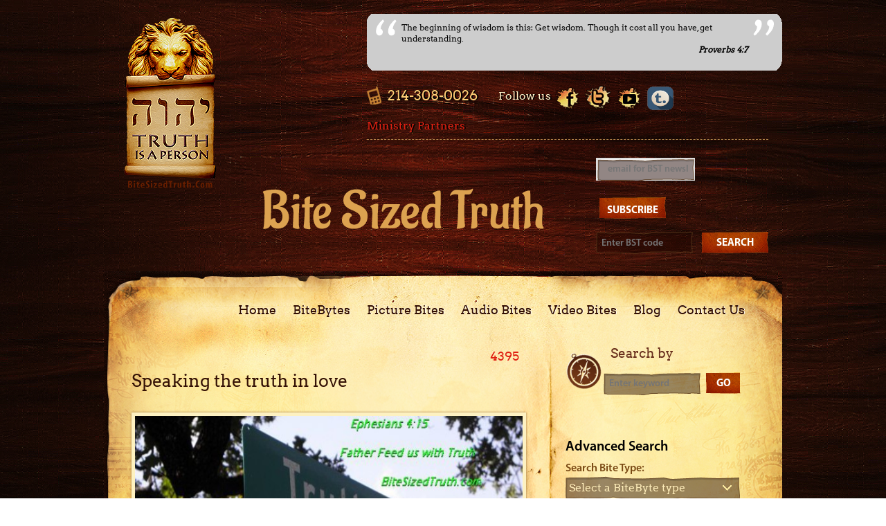

--- FILE ---
content_type: text/html; charset=UTF-8
request_url: https://www.bitesizedtruth.com/social_blog/speaking-the-truth-in-love/
body_size: 24169
content:
<!DOCTYPE html>
<!--[if IE 7]>

<html class="ie ie7" lang="en-US" xmlns:fb="https://www.facebook.com/2008/fbml" xmlns:addthis="https://www.addthis.com/help/api-spec"  xmlns:og="http://opengraphprotocol.org/schema/" xmlns:fb="http://www.facebook.com/2008/fbml">

<![endif]-->
<!--[if IE 8]>

<html class="ie ie8" lang="en-US" xmlns:fb="https://www.facebook.com/2008/fbml" xmlns:addthis="https://www.addthis.com/help/api-spec"  xmlns:og="http://opengraphprotocol.org/schema/" xmlns:fb="http://www.facebook.com/2008/fbml">

<![endif]-->
<!--[if !(IE 7) & !(IE 8)]><!-->
<html lang="en-US" xmlns:fb="https://www.facebook.com/2008/fbml" xmlns:addthis="https://www.addthis.com/help/api-spec"  xmlns:og="http://opengraphprotocol.org/schema/" xmlns:fb="http://www.facebook.com/2008/fbml">
<!--<![endif]-->
<head>
<meta charset="UTF-8">
<meta name="viewport" content="width=980">
<title>
Speaking the truth in love | Bite Sized Truth</title>
<link rel="apple-touch-icon" sizes="57x57" href="https://www.bitesizedtruth.com/wp-content/themes/bitesized/images/apple-icon-57x57.png">
<link rel="apple-touch-icon" sizes="60x60" href="https://www.bitesizedtruth.com/wp-content/themes/bitesized/images/apple-icon-60x60.png">
<link rel="apple-touch-icon" sizes="72x72" href="https://www.bitesizedtruth.com/wp-content/themes/bitesized/images/apple-icon-72x72.png">
<link rel="apple-touch-icon" sizes="76x76" href="https://www.bitesizedtruth.com/wp-content/themes/bitesized/images/apple-icon-76x76.png">
<link rel="apple-touch-icon" sizes="114x114" href="https://www.bitesizedtruth.com/wp-content/themes/bitesized/images/apple-icon-114x114.png">
<link rel="apple-touch-icon" sizes="120x120" href="https://www.bitesizedtruth.com/wp-content/themes/bitesized/images/apple-icon-120x120.png">
<link rel="apple-touch-icon" sizes="144x144" href="https://www.bitesizedtruth.com/wp-content/themes/bitesized/images/apple-icon-144x144.png">
<link rel="apple-touch-icon" sizes="152x152" href="https://www.bitesizedtruth.com/wp-content/themes/bitesized/images/apple-icon-152x152.png">
<link rel="apple-touch-icon" sizes="180x180" href="https://www.bitesizedtruth.com/wp-content/themes/bitesized/images/apple-icon-180x180.png">
<link rel="icon" type="image/png" sizes="192x192"  href="https://www.bitesizedtruth.com/wp-content/themes/bitesized/images/android-icon-192x192.png">
<link rel="icon" type="image/png" sizes="32x32" href="https://www.bitesizedtruth.com/wp-content/themes/bitesized/images/favicon-32x32.png">
<link rel="icon" type="image/png" sizes="96x96" href="https://www.bitesizedtruth.com/wp-content/themes/bitesized/images/favicon-96x96.png">
<link rel="icon" type="image/png" sizes="16x16" href="https://www.bitesizedtruth.com/wp-content/themes/bitesized/images/favicon-16x16.png">
<link rel="profile" href="https://gmpg.org/xfn/11">
<link rel="pingback" href="https://www.bitesizedtruth.com/xmlrpc.php">
<link rel="profile" href="https://gmpg.org/xfn/11">
<link rel="pingback" href="https://www.bitesizedtruth.com/xmlrpc.php">
<!--[if lt IE 9]>

	<script src="https://www.bitesizedtruth.com/wp-content/themes/bitesized/js/html5.js"></script>

	<![endif]-->
<!--[if lt IE 9]>

	<script src="https://www.bitesizedtruth.com/wp-content/themes/bitesized/js/html5shiv.js"></script>

	<![endif]-->
<script type="text/javascript" src="https://code.jquery.com/jquery-1.9.1.js"></script>
<script type="text/javascript">
    $(document).ready(function(){
        $(".custom-select").each(function(){
            $(this).wrap("<span class='select-wrapper'></span>");
            $(this).after("<span class='holder'></span>");
        });
        $(".custom-select").change(function(){
            var selectedOption = $(this).find(":selected").text();
            $(this).next(".holder").text(selectedOption);
        }).trigger('change');
    })
</script>
<meta name='robots' content='max-image-preview:large' />
<link rel='dns-prefetch' href='//fonts.googleapis.com' />
<link rel="alternate" type="application/rss+xml" title="Bite Sized Truth &raquo; Feed" href="https://www.bitesizedtruth.com/feed/" />
<link rel="alternate" type="application/rss+xml" title="Bite Sized Truth &raquo; Comments Feed" href="https://www.bitesizedtruth.com/comments/feed/" />
<link rel="alternate" type="application/rss+xml" title="Bite Sized Truth &raquo; Speaking the truth in love Comments Feed" href="https://www.bitesizedtruth.com/social_blog/speaking-the-truth-in-love/feed/" />
<meta property="og:title" content="Speaking the truth in love"/><meta property="og:type" content="article"/><meta property="og:image" content="https://www.bitesizedtruth.com/wp-content/uploads/2015/10/Eph4-15-BST-e1443683757915.jpg"/><meta property="og:url" content="https://www.bitesizedtruth.com/social_blog/speaking-the-truth-in-love/"/><meta property="og:site_name" content="Bite Sized Truth"/><script type="text/javascript">
/* <![CDATA[ */
window._wpemojiSettings = {"baseUrl":"https:\/\/s.w.org\/images\/core\/emoji\/14.0.0\/72x72\/","ext":".png","svgUrl":"https:\/\/s.w.org\/images\/core\/emoji\/14.0.0\/svg\/","svgExt":".svg","source":{"wpemoji":"https:\/\/www.bitesizedtruth.com\/wp-includes\/js\/wp-emoji.js?ver=6.4.5","twemoji":"https:\/\/www.bitesizedtruth.com\/wp-includes\/js\/twemoji.js?ver=6.4.5"}};
/**
 * @output wp-includes/js/wp-emoji-loader.js
 */

/**
 * Emoji Settings as exported in PHP via _print_emoji_detection_script().
 * @typedef WPEmojiSettings
 * @type {object}
 * @property {?object} source
 * @property {?string} source.concatemoji
 * @property {?string} source.twemoji
 * @property {?string} source.wpemoji
 * @property {?boolean} DOMReady
 * @property {?Function} readyCallback
 */

/**
 * Support tests.
 * @typedef SupportTests
 * @type {object}
 * @property {?boolean} flag
 * @property {?boolean} emoji
 */

/**
 * IIFE to detect emoji support and load Twemoji if needed.
 *
 * @param {Window} window
 * @param {Document} document
 * @param {WPEmojiSettings} settings
 */
( function wpEmojiLoader( window, document, settings ) {
	if ( typeof Promise === 'undefined' ) {
		return;
	}

	var sessionStorageKey = 'wpEmojiSettingsSupports';
	var tests = [ 'flag', 'emoji' ];

	/**
	 * Checks whether the browser supports offloading to a Worker.
	 *
	 * @since 6.3.0
	 *
	 * @private
	 *
	 * @returns {boolean}
	 */
	function supportsWorkerOffloading() {
		return (
			typeof Worker !== 'undefined' &&
			typeof OffscreenCanvas !== 'undefined' &&
			typeof URL !== 'undefined' &&
			URL.createObjectURL &&
			typeof Blob !== 'undefined'
		);
	}

	/**
	 * @typedef SessionSupportTests
	 * @type {object}
	 * @property {number} timestamp
	 * @property {SupportTests} supportTests
	 */

	/**
	 * Get support tests from session.
	 *
	 * @since 6.3.0
	 *
	 * @private
	 *
	 * @returns {?SupportTests} Support tests, or null if not set or older than 1 week.
	 */
	function getSessionSupportTests() {
		try {
			/** @type {SessionSupportTests} */
			var item = JSON.parse(
				sessionStorage.getItem( sessionStorageKey )
			);
			if (
				typeof item === 'object' &&
				typeof item.timestamp === 'number' &&
				new Date().valueOf() < item.timestamp + 604800 && // Note: Number is a week in seconds.
				typeof item.supportTests === 'object'
			) {
				return item.supportTests;
			}
		} catch ( e ) {}
		return null;
	}

	/**
	 * Persist the supports in session storage.
	 *
	 * @since 6.3.0
	 *
	 * @private
	 *
	 * @param {SupportTests} supportTests Support tests.
	 */
	function setSessionSupportTests( supportTests ) {
		try {
			/** @type {SessionSupportTests} */
			var item = {
				supportTests: supportTests,
				timestamp: new Date().valueOf()
			};

			sessionStorage.setItem(
				sessionStorageKey,
				JSON.stringify( item )
			);
		} catch ( e ) {}
	}

	/**
	 * Checks if two sets of Emoji characters render the same visually.
	 *
	 * This function may be serialized to run in a Worker. Therefore, it cannot refer to variables from the containing
	 * scope. Everything must be passed by parameters.
	 *
	 * @since 4.9.0
	 *
	 * @private
	 *
	 * @param {CanvasRenderingContext2D} context 2D Context.
	 * @param {string} set1 Set of Emoji to test.
	 * @param {string} set2 Set of Emoji to test.
	 *
	 * @return {boolean} True if the two sets render the same.
	 */
	function emojiSetsRenderIdentically( context, set1, set2 ) {
		// Cleanup from previous test.
		context.clearRect( 0, 0, context.canvas.width, context.canvas.height );
		context.fillText( set1, 0, 0 );
		var rendered1 = new Uint32Array(
			context.getImageData(
				0,
				0,
				context.canvas.width,
				context.canvas.height
			).data
		);

		// Cleanup from previous test.
		context.clearRect( 0, 0, context.canvas.width, context.canvas.height );
		context.fillText( set2, 0, 0 );
		var rendered2 = new Uint32Array(
			context.getImageData(
				0,
				0,
				context.canvas.width,
				context.canvas.height
			).data
		);

		return rendered1.every( function ( rendered2Data, index ) {
			return rendered2Data === rendered2[ index ];
		} );
	}

	/**
	 * Determines if the browser properly renders Emoji that Twemoji can supplement.
	 *
	 * This function may be serialized to run in a Worker. Therefore, it cannot refer to variables from the containing
	 * scope. Everything must be passed by parameters.
	 *
	 * @since 4.2.0
	 *
	 * @private
	 *
	 * @param {CanvasRenderingContext2D} context 2D Context.
	 * @param {string} type Whether to test for support of "flag" or "emoji".
	 * @param {Function} emojiSetsRenderIdentically Reference to emojiSetsRenderIdentically function, needed due to minification.
	 *
	 * @return {boolean} True if the browser can render emoji, false if it cannot.
	 */
	function browserSupportsEmoji( context, type, emojiSetsRenderIdentically ) {
		var isIdentical;

		switch ( type ) {
			case 'flag':
				/*
				 * Test for Transgender flag compatibility. Added in Unicode 13.
				 *
				 * To test for support, we try to render it, and compare the rendering to how it would look if
				 * the browser doesn't render it correctly (white flag emoji + transgender symbol).
				 */
				isIdentical = emojiSetsRenderIdentically(
					context,
					'\uD83C\uDFF3\uFE0F\u200D\u26A7\uFE0F', // as a zero-width joiner sequence
					'\uD83C\uDFF3\uFE0F\u200B\u26A7\uFE0F' // separated by a zero-width space
				);

				if ( isIdentical ) {
					return false;
				}

				/*
				 * Test for UN flag compatibility. This is the least supported of the letter locale flags,
				 * so gives us an easy test for full support.
				 *
				 * To test for support, we try to render it, and compare the rendering to how it would look if
				 * the browser doesn't render it correctly ([U] + [N]).
				 */
				isIdentical = emojiSetsRenderIdentically(
					context,
					'\uD83C\uDDFA\uD83C\uDDF3', // as the sequence of two code points
					'\uD83C\uDDFA\u200B\uD83C\uDDF3' // as the two code points separated by a zero-width space
				);

				if ( isIdentical ) {
					return false;
				}

				/*
				 * Test for English flag compatibility. England is a country in the United Kingdom, it
				 * does not have a two letter locale code but rather a five letter sub-division code.
				 *
				 * To test for support, we try to render it, and compare the rendering to how it would look if
				 * the browser doesn't render it correctly (black flag emoji + [G] + [B] + [E] + [N] + [G]).
				 */
				isIdentical = emojiSetsRenderIdentically(
					context,
					// as the flag sequence
					'\uD83C\uDFF4\uDB40\uDC67\uDB40\uDC62\uDB40\uDC65\uDB40\uDC6E\uDB40\uDC67\uDB40\uDC7F',
					// with each code point separated by a zero-width space
					'\uD83C\uDFF4\u200B\uDB40\uDC67\u200B\uDB40\uDC62\u200B\uDB40\uDC65\u200B\uDB40\uDC6E\u200B\uDB40\uDC67\u200B\uDB40\uDC7F'
				);

				return ! isIdentical;
			case 'emoji':
				/*
				 * Why can't we be friends? Everyone can now shake hands in emoji, regardless of skin tone!
				 *
				 * To test for Emoji 14.0 support, try to render a new emoji: Handshake: Light Skin Tone, Dark Skin Tone.
				 *
				 * The Handshake: Light Skin Tone, Dark Skin Tone emoji is a ZWJ sequence combining 🫱 Rightwards Hand,
				 * 🏻 Light Skin Tone, a Zero Width Joiner, 🫲 Leftwards Hand, and 🏿 Dark Skin Tone.
				 *
				 * 0x1FAF1 == Rightwards Hand
				 * 0x1F3FB == Light Skin Tone
				 * 0x200D == Zero-Width Joiner (ZWJ) that links the code points for the new emoji or
				 * 0x200B == Zero-Width Space (ZWS) that is rendered for clients not supporting the new emoji.
				 * 0x1FAF2 == Leftwards Hand
				 * 0x1F3FF == Dark Skin Tone.
				 *
				 * When updating this test for future Emoji releases, ensure that individual emoji that make up the
				 * sequence come from older emoji standards.
				 */
				isIdentical = emojiSetsRenderIdentically(
					context,
					'\uD83E\uDEF1\uD83C\uDFFB\u200D\uD83E\uDEF2\uD83C\uDFFF', // as the zero-width joiner sequence
					'\uD83E\uDEF1\uD83C\uDFFB\u200B\uD83E\uDEF2\uD83C\uDFFF' // separated by a zero-width space
				);

				return ! isIdentical;
		}

		return false;
	}

	/**
	 * Checks emoji support tests.
	 *
	 * This function may be serialized to run in a Worker. Therefore, it cannot refer to variables from the containing
	 * scope. Everything must be passed by parameters.
	 *
	 * @since 6.3.0
	 *
	 * @private
	 *
	 * @param {string[]} tests Tests.
	 * @param {Function} browserSupportsEmoji Reference to browserSupportsEmoji function, needed due to minification.
	 * @param {Function} emojiSetsRenderIdentically Reference to emojiSetsRenderIdentically function, needed due to minification.
	 *
	 * @return {SupportTests} Support tests.
	 */
	function testEmojiSupports( tests, browserSupportsEmoji, emojiSetsRenderIdentically ) {
		var canvas;
		if (
			typeof WorkerGlobalScope !== 'undefined' &&
			self instanceof WorkerGlobalScope
		) {
			canvas = new OffscreenCanvas( 300, 150 ); // Dimensions are default for HTMLCanvasElement.
		} else {
			canvas = document.createElement( 'canvas' );
		}

		var context = canvas.getContext( '2d', { willReadFrequently: true } );

		/*
		 * Chrome on OS X added native emoji rendering in M41. Unfortunately,
		 * it doesn't work when the font is bolder than 500 weight. So, we
		 * check for bold rendering support to avoid invisible emoji in Chrome.
		 */
		context.textBaseline = 'top';
		context.font = '600 32px Arial';

		var supports = {};
		tests.forEach( function ( test ) {
			supports[ test ] = browserSupportsEmoji( context, test, emojiSetsRenderIdentically );
		} );
		return supports;
	}

	/**
	 * Adds a script to the head of the document.
	 *
	 * @ignore
	 *
	 * @since 4.2.0
	 *
	 * @param {string} src The url where the script is located.
	 *
	 * @return {void}
	 */
	function addScript( src ) {
		var script = document.createElement( 'script' );
		script.src = src;
		script.defer = true;
		document.head.appendChild( script );
	}

	settings.supports = {
		everything: true,
		everythingExceptFlag: true
	};

	// Create a promise for DOMContentLoaded since the worker logic may finish after the event has fired.
	var domReadyPromise = new Promise( function ( resolve ) {
		document.addEventListener( 'DOMContentLoaded', resolve, {
			once: true
		} );
	} );

	// Obtain the emoji support from the browser, asynchronously when possible.
	new Promise( function ( resolve ) {
		var supportTests = getSessionSupportTests();
		if ( supportTests ) {
			resolve( supportTests );
			return;
		}

		if ( supportsWorkerOffloading() ) {
			try {
				// Note that the functions are being passed as arguments due to minification.
				var workerScript =
					'postMessage(' +
					testEmojiSupports.toString() +
					'(' +
					[
						JSON.stringify( tests ),
						browserSupportsEmoji.toString(),
						emojiSetsRenderIdentically.toString()
					].join( ',' ) +
					'));';
				var blob = new Blob( [ workerScript ], {
					type: 'text/javascript'
				} );
				var worker = new Worker( URL.createObjectURL( blob ), { name: 'wpTestEmojiSupports' } );
				worker.onmessage = function ( event ) {
					supportTests = event.data;
					setSessionSupportTests( supportTests );
					worker.terminate();
					resolve( supportTests );
				};
				return;
			} catch ( e ) {}
		}

		supportTests = testEmojiSupports( tests, browserSupportsEmoji, emojiSetsRenderIdentically );
		setSessionSupportTests( supportTests );
		resolve( supportTests );
	} )
		// Once the browser emoji support has been obtained from the session, finalize the settings.
		.then( function ( supportTests ) {
			/*
			 * Tests the browser support for flag emojis and other emojis, and adjusts the
			 * support settings accordingly.
			 */
			for ( var test in supportTests ) {
				settings.supports[ test ] = supportTests[ test ];

				settings.supports.everything =
					settings.supports.everything && settings.supports[ test ];

				if ( 'flag' !== test ) {
					settings.supports.everythingExceptFlag =
						settings.supports.everythingExceptFlag &&
						settings.supports[ test ];
				}
			}

			settings.supports.everythingExceptFlag =
				settings.supports.everythingExceptFlag &&
				! settings.supports.flag;

			// Sets DOMReady to false and assigns a ready function to settings.
			settings.DOMReady = false;
			settings.readyCallback = function () {
				settings.DOMReady = true;
			};
		} )
		.then( function () {
			return domReadyPromise;
		} )
		.then( function () {
			// When the browser can not render everything we need to load a polyfill.
			if ( ! settings.supports.everything ) {
				settings.readyCallback();

				var src = settings.source || {};

				if ( src.concatemoji ) {
					addScript( src.concatemoji );
				} else if ( src.wpemoji && src.twemoji ) {
					addScript( src.twemoji );
					addScript( src.wpemoji );
				}
			}
		} );
} )( window, document, window._wpemojiSettings );

/* ]]> */
</script>
<link rel='stylesheet' id='mediaelement-css' href='https://www.bitesizedtruth.com/wp-includes/js/mediaelement/mediaelementplayer-legacy.min.css?ver=4.2.17' type='text/css' media='all' />
<link rel='stylesheet' id='wp-mediaelement-css' href='https://www.bitesizedtruth.com/wp-includes/js/mediaelement/wp-mediaelement.css?ver=6.4.5' type='text/css' media='all' />
<link rel='stylesheet' id='layerslider-css' href='https://www.bitesizedtruth.com/wp-content/plugins/LayerSlider/static/layerslider/css/layerslider.css?ver=6.8.2' type='text/css' media='all' />
<link rel='stylesheet' id='ls-google-fonts-css' href='https://fonts.googleapis.com/css?family=Lato:100,300,regular,700,900%7COpen+Sans:300%7CIndie+Flower:regular%7COswald:300,regular,700&#038;subset=latin%2Clatin-ext' type='text/css' media='all' />
<style id='wp-emoji-styles-inline-css' type='text/css'>

	img.wp-smiley, img.emoji {
		display: inline !important;
		border: none !important;
		box-shadow: none !important;
		height: 1em !important;
		width: 1em !important;
		margin: 0 0.07em !important;
		vertical-align: -0.1em !important;
		background: none !important;
		padding: 0 !important;
	}
</style>
<link rel='stylesheet' id='wp-block-library-css' href='https://www.bitesizedtruth.com/wp-includes/css/dist/block-library/style.css?ver=6.4.5' type='text/css' media='all' />
<link rel='stylesheet' id='embedpress_blocks-cgb-style-css-css' href='https://www.bitesizedtruth.com/wp-content/plugins/embedpress/Gutenberg/dist/blocks.style.build.css?ver=1658607396' type='text/css' media='all' />
<style id='classic-theme-styles-inline-css' type='text/css'>
/**
 * These rules are needed for backwards compatibility.
 * They should match the button element rules in the base theme.json file.
 */
.wp-block-button__link {
	color: #ffffff;
	background-color: #32373c;
	border-radius: 9999px; /* 100% causes an oval, but any explicit but really high value retains the pill shape. */

	/* This needs a low specificity so it won't override the rules from the button element if defined in theme.json. */
	box-shadow: none;
	text-decoration: none;

	/* The extra 2px are added to size solids the same as the outline versions.*/
	padding: calc(0.667em + 2px) calc(1.333em + 2px);

	font-size: 1.125em;
}

.wp-block-file__button {
	background: #32373c;
	color: #ffffff;
	text-decoration: none;
}

</style>
<style id='global-styles-inline-css' type='text/css'>
body{--wp--preset--color--black: #000000;--wp--preset--color--cyan-bluish-gray: #abb8c3;--wp--preset--color--white: #ffffff;--wp--preset--color--pale-pink: #f78da7;--wp--preset--color--vivid-red: #cf2e2e;--wp--preset--color--luminous-vivid-orange: #ff6900;--wp--preset--color--luminous-vivid-amber: #fcb900;--wp--preset--color--light-green-cyan: #7bdcb5;--wp--preset--color--vivid-green-cyan: #00d084;--wp--preset--color--pale-cyan-blue: #8ed1fc;--wp--preset--color--vivid-cyan-blue: #0693e3;--wp--preset--color--vivid-purple: #9b51e0;--wp--preset--gradient--vivid-cyan-blue-to-vivid-purple: linear-gradient(135deg,rgba(6,147,227,1) 0%,rgb(155,81,224) 100%);--wp--preset--gradient--light-green-cyan-to-vivid-green-cyan: linear-gradient(135deg,rgb(122,220,180) 0%,rgb(0,208,130) 100%);--wp--preset--gradient--luminous-vivid-amber-to-luminous-vivid-orange: linear-gradient(135deg,rgba(252,185,0,1) 0%,rgba(255,105,0,1) 100%);--wp--preset--gradient--luminous-vivid-orange-to-vivid-red: linear-gradient(135deg,rgba(255,105,0,1) 0%,rgb(207,46,46) 100%);--wp--preset--gradient--very-light-gray-to-cyan-bluish-gray: linear-gradient(135deg,rgb(238,238,238) 0%,rgb(169,184,195) 100%);--wp--preset--gradient--cool-to-warm-spectrum: linear-gradient(135deg,rgb(74,234,220) 0%,rgb(151,120,209) 20%,rgb(207,42,186) 40%,rgb(238,44,130) 60%,rgb(251,105,98) 80%,rgb(254,248,76) 100%);--wp--preset--gradient--blush-light-purple: linear-gradient(135deg,rgb(255,206,236) 0%,rgb(152,150,240) 100%);--wp--preset--gradient--blush-bordeaux: linear-gradient(135deg,rgb(254,205,165) 0%,rgb(254,45,45) 50%,rgb(107,0,62) 100%);--wp--preset--gradient--luminous-dusk: linear-gradient(135deg,rgb(255,203,112) 0%,rgb(199,81,192) 50%,rgb(65,88,208) 100%);--wp--preset--gradient--pale-ocean: linear-gradient(135deg,rgb(255,245,203) 0%,rgb(182,227,212) 50%,rgb(51,167,181) 100%);--wp--preset--gradient--electric-grass: linear-gradient(135deg,rgb(202,248,128) 0%,rgb(113,206,126) 100%);--wp--preset--gradient--midnight: linear-gradient(135deg,rgb(2,3,129) 0%,rgb(40,116,252) 100%);--wp--preset--font-size--small: 13px;--wp--preset--font-size--medium: 20px;--wp--preset--font-size--large: 36px;--wp--preset--font-size--x-large: 42px;--wp--preset--spacing--20: 0.44rem;--wp--preset--spacing--30: 0.67rem;--wp--preset--spacing--40: 1rem;--wp--preset--spacing--50: 1.5rem;--wp--preset--spacing--60: 2.25rem;--wp--preset--spacing--70: 3.38rem;--wp--preset--spacing--80: 5.06rem;--wp--preset--shadow--natural: 6px 6px 9px rgba(0, 0, 0, 0.2);--wp--preset--shadow--deep: 12px 12px 50px rgba(0, 0, 0, 0.4);--wp--preset--shadow--sharp: 6px 6px 0px rgba(0, 0, 0, 0.2);--wp--preset--shadow--outlined: 6px 6px 0px -3px rgba(255, 255, 255, 1), 6px 6px rgba(0, 0, 0, 1);--wp--preset--shadow--crisp: 6px 6px 0px rgba(0, 0, 0, 1);}:where(.is-layout-flex){gap: 0.5em;}:where(.is-layout-grid){gap: 0.5em;}body .is-layout-flow > .alignleft{float: left;margin-inline-start: 0;margin-inline-end: 2em;}body .is-layout-flow > .alignright{float: right;margin-inline-start: 2em;margin-inline-end: 0;}body .is-layout-flow > .aligncenter{margin-left: auto !important;margin-right: auto !important;}body .is-layout-constrained > .alignleft{float: left;margin-inline-start: 0;margin-inline-end: 2em;}body .is-layout-constrained > .alignright{float: right;margin-inline-start: 2em;margin-inline-end: 0;}body .is-layout-constrained > .aligncenter{margin-left: auto !important;margin-right: auto !important;}body .is-layout-constrained > :where(:not(.alignleft):not(.alignright):not(.alignfull)){max-width: var(--wp--style--global--content-size);margin-left: auto !important;margin-right: auto !important;}body .is-layout-constrained > .alignwide{max-width: var(--wp--style--global--wide-size);}body .is-layout-flex{display: flex;}body .is-layout-flex{flex-wrap: wrap;align-items: center;}body .is-layout-flex > *{margin: 0;}body .is-layout-grid{display: grid;}body .is-layout-grid > *{margin: 0;}:where(.wp-block-columns.is-layout-flex){gap: 2em;}:where(.wp-block-columns.is-layout-grid){gap: 2em;}:where(.wp-block-post-template.is-layout-flex){gap: 1.25em;}:where(.wp-block-post-template.is-layout-grid){gap: 1.25em;}.has-black-color{color: var(--wp--preset--color--black) !important;}.has-cyan-bluish-gray-color{color: var(--wp--preset--color--cyan-bluish-gray) !important;}.has-white-color{color: var(--wp--preset--color--white) !important;}.has-pale-pink-color{color: var(--wp--preset--color--pale-pink) !important;}.has-vivid-red-color{color: var(--wp--preset--color--vivid-red) !important;}.has-luminous-vivid-orange-color{color: var(--wp--preset--color--luminous-vivid-orange) !important;}.has-luminous-vivid-amber-color{color: var(--wp--preset--color--luminous-vivid-amber) !important;}.has-light-green-cyan-color{color: var(--wp--preset--color--light-green-cyan) !important;}.has-vivid-green-cyan-color{color: var(--wp--preset--color--vivid-green-cyan) !important;}.has-pale-cyan-blue-color{color: var(--wp--preset--color--pale-cyan-blue) !important;}.has-vivid-cyan-blue-color{color: var(--wp--preset--color--vivid-cyan-blue) !important;}.has-vivid-purple-color{color: var(--wp--preset--color--vivid-purple) !important;}.has-black-background-color{background-color: var(--wp--preset--color--black) !important;}.has-cyan-bluish-gray-background-color{background-color: var(--wp--preset--color--cyan-bluish-gray) !important;}.has-white-background-color{background-color: var(--wp--preset--color--white) !important;}.has-pale-pink-background-color{background-color: var(--wp--preset--color--pale-pink) !important;}.has-vivid-red-background-color{background-color: var(--wp--preset--color--vivid-red) !important;}.has-luminous-vivid-orange-background-color{background-color: var(--wp--preset--color--luminous-vivid-orange) !important;}.has-luminous-vivid-amber-background-color{background-color: var(--wp--preset--color--luminous-vivid-amber) !important;}.has-light-green-cyan-background-color{background-color: var(--wp--preset--color--light-green-cyan) !important;}.has-vivid-green-cyan-background-color{background-color: var(--wp--preset--color--vivid-green-cyan) !important;}.has-pale-cyan-blue-background-color{background-color: var(--wp--preset--color--pale-cyan-blue) !important;}.has-vivid-cyan-blue-background-color{background-color: var(--wp--preset--color--vivid-cyan-blue) !important;}.has-vivid-purple-background-color{background-color: var(--wp--preset--color--vivid-purple) !important;}.has-black-border-color{border-color: var(--wp--preset--color--black) !important;}.has-cyan-bluish-gray-border-color{border-color: var(--wp--preset--color--cyan-bluish-gray) !important;}.has-white-border-color{border-color: var(--wp--preset--color--white) !important;}.has-pale-pink-border-color{border-color: var(--wp--preset--color--pale-pink) !important;}.has-vivid-red-border-color{border-color: var(--wp--preset--color--vivid-red) !important;}.has-luminous-vivid-orange-border-color{border-color: var(--wp--preset--color--luminous-vivid-orange) !important;}.has-luminous-vivid-amber-border-color{border-color: var(--wp--preset--color--luminous-vivid-amber) !important;}.has-light-green-cyan-border-color{border-color: var(--wp--preset--color--light-green-cyan) !important;}.has-vivid-green-cyan-border-color{border-color: var(--wp--preset--color--vivid-green-cyan) !important;}.has-pale-cyan-blue-border-color{border-color: var(--wp--preset--color--pale-cyan-blue) !important;}.has-vivid-cyan-blue-border-color{border-color: var(--wp--preset--color--vivid-cyan-blue) !important;}.has-vivid-purple-border-color{border-color: var(--wp--preset--color--vivid-purple) !important;}.has-vivid-cyan-blue-to-vivid-purple-gradient-background{background: var(--wp--preset--gradient--vivid-cyan-blue-to-vivid-purple) !important;}.has-light-green-cyan-to-vivid-green-cyan-gradient-background{background: var(--wp--preset--gradient--light-green-cyan-to-vivid-green-cyan) !important;}.has-luminous-vivid-amber-to-luminous-vivid-orange-gradient-background{background: var(--wp--preset--gradient--luminous-vivid-amber-to-luminous-vivid-orange) !important;}.has-luminous-vivid-orange-to-vivid-red-gradient-background{background: var(--wp--preset--gradient--luminous-vivid-orange-to-vivid-red) !important;}.has-very-light-gray-to-cyan-bluish-gray-gradient-background{background: var(--wp--preset--gradient--very-light-gray-to-cyan-bluish-gray) !important;}.has-cool-to-warm-spectrum-gradient-background{background: var(--wp--preset--gradient--cool-to-warm-spectrum) !important;}.has-blush-light-purple-gradient-background{background: var(--wp--preset--gradient--blush-light-purple) !important;}.has-blush-bordeaux-gradient-background{background: var(--wp--preset--gradient--blush-bordeaux) !important;}.has-luminous-dusk-gradient-background{background: var(--wp--preset--gradient--luminous-dusk) !important;}.has-pale-ocean-gradient-background{background: var(--wp--preset--gradient--pale-ocean) !important;}.has-electric-grass-gradient-background{background: var(--wp--preset--gradient--electric-grass) !important;}.has-midnight-gradient-background{background: var(--wp--preset--gradient--midnight) !important;}.has-small-font-size{font-size: var(--wp--preset--font-size--small) !important;}.has-medium-font-size{font-size: var(--wp--preset--font-size--medium) !important;}.has-large-font-size{font-size: var(--wp--preset--font-size--large) !important;}.has-x-large-font-size{font-size: var(--wp--preset--font-size--x-large) !important;}
.wp-block-navigation a:where(:not(.wp-element-button)){color: inherit;}
:where(.wp-block-post-template.is-layout-flex){gap: 1.25em;}:where(.wp-block-post-template.is-layout-grid){gap: 1.25em;}
:where(.wp-block-columns.is-layout-flex){gap: 2em;}:where(.wp-block-columns.is-layout-grid){gap: 2em;}
.wp-block-pullquote{font-size: 1.5em;line-height: 1.6;}
</style>
<link rel='stylesheet' id='ccr-faq-style-css' href='https://www.bitesizedtruth.com/wp-content/plugins/ccr-colorful-faq/assets/css/bootstrap.css?ver=1.0.0' type='text/css' media='all' />
<link rel='stylesheet' id='embedpress-css' href='https://www.bitesizedtruth.com/wp-content/plugins/embedpress/assets/css/embedpress.css?ver=6.4.5' type='text/css' media='all' />
<link rel='stylesheet' id='multisite-postseries-stylesheet-css' href='https://www.bitesizedtruth.com/wp-content/plugins/multisite-post-series/css/style.css?ver=6.4.5' type='text/css' media='all' />
<link rel='stylesheet' id='truth-social-blog-stylesheet-css' href='https://www.bitesizedtruth.com/wp-content/plugins/social-blog/css/style.css?ver=6.4.5' type='text/css' media='all' />
<link rel='stylesheet' id='ppress-frontend-css' href='https://www.bitesizedtruth.com/wp-content/plugins/wp-user-avatar/assets/css/frontend.css?ver=3.1.17' type='text/css' media='all' />
<link rel='stylesheet' id='ppress-flatpickr-css' href='https://www.bitesizedtruth.com/wp-content/plugins/wp-user-avatar/assets/flatpickr/flatpickr.min.css?ver=3.1.17' type='text/css' media='all' />
<link rel='stylesheet' id='ppress-select2-css' href='https://www.bitesizedtruth.com/wp-content/plugins/wp-user-avatar/assets/select2/select2.min.css?ver=6.4.5' type='text/css' media='all' />
<link rel='stylesheet' id='ctf_styles-css' href='https://www.bitesizedtruth.com/wp-content/plugins/custom-twitter-feeds/css/ctf-styles.min.css?ver=2.0.1' type='text/css' media='all' />
<link rel='stylesheet' id='usp_style-css' href='https://www.bitesizedtruth.com/wp-content/plugins/user-submitted-posts/resources/usp.css?ver=20231102' type='text/css' media='all' />
<link rel='stylesheet' id='twentyfourteen-lato-css' href='//fonts.googleapis.com/css?family=Lato%3A300%2C400%2C700%2C900%2C300italic%2C400italic%2C700italic' type='text/css' media='all' />
<link rel='stylesheet' id='genericons-css' href='https://www.bitesizedtruth.com/wp-content/themes/bitesized/genericons/genericons.css?ver=3.0.3' type='text/css' media='all' />
<link rel='stylesheet' id='twentyfourteen-style-css' href='https://www.bitesizedtruth.com/wp-content/themes/bitesized/style.css?ver=6.4.5' type='text/css' media='all' />
<!--[if lt IE 9]>
<link rel='stylesheet' id='twentyfourteen-ie-css' href='https://www.bitesizedtruth.com/wp-content/themes/bitesized/css/ie.css?ver=20131205' type='text/css' media='all' />
<![endif]-->
<link rel='stylesheet' id='truth_style1-css' href='https://www.bitesizedtruth.com/wp-content/themes/bitesized/css/media.css?ver=6.4.5' type='text/css' media='all' />
<link rel='stylesheet' id='truth_style2-css' href='https://www.bitesizedtruth.com/wp-content/themes/bitesized/css/font-awesome.css?ver=6.4.5' type='text/css' media='all' />
<link rel='stylesheet' id='sendpress-fe-css-css' href='https://www.bitesizedtruth.com/wp-content/plugins/sendpress/css/front-end.css?ver=6.4.5' type='text/css' media='all' />
<link rel='stylesheet' id='dashicons-css' href='https://www.bitesizedtruth.com/wp-includes/css/dashicons.css?ver=6.4.5' type='text/css' media='all' />
<link rel='stylesheet' id='addthis_all_pages-css' href='https://www.bitesizedtruth.com/wp-content/plugins/addthis/frontend/build/addthis_wordpress_public.min.css?ver=6.4.5' type='text/css' media='all' />
<link rel='stylesheet' id='cyclone-template-style-dark-0-css' href='https://www.bitesizedtruth.com/wp-content/plugins/cyclone-slider/templates/dark/style.css?ver=3.2.0' type='text/css' media='all' />
<link rel='stylesheet' id='cyclone-template-style-default-0-css' href='https://www.bitesizedtruth.com/wp-content/plugins/cyclone-slider/templates/default/style.css?ver=3.2.0' type='text/css' media='all' />
<link rel='stylesheet' id='cyclone-template-style-standard-0-css' href='https://www.bitesizedtruth.com/wp-content/plugins/cyclone-slider/templates/standard/style.css?ver=3.2.0' type='text/css' media='all' />
<link rel='stylesheet' id='cyclone-template-style-thumbnails-0-css' href='https://www.bitesizedtruth.com/wp-content/plugins/cyclone-slider/templates/thumbnails/style.css?ver=3.2.0' type='text/css' media='all' />
<script type="text/javascript" src="https://www.bitesizedtruth.com/wp-includes/js/jquery/jquery.js?ver=3.7.1" id="jquery-core-js"></script>
<script type="text/javascript" src="https://www.bitesizedtruth.com/wp-includes/js/jquery/jquery-migrate.js?ver=3.4.1" id="jquery-migrate-js"></script>
<script type="text/javascript" id="layerslider-greensock-js-extra">
/* <![CDATA[ */
var LS_Meta = {"v":"6.8.2"};
/* ]]> */
</script>
<script type="text/javascript" src="https://www.bitesizedtruth.com/wp-content/plugins/LayerSlider/static/layerslider/js/greensock.js?ver=1.19.0" id="layerslider-greensock-js"></script>
<script type="text/javascript" src="https://www.bitesizedtruth.com/wp-content/plugins/LayerSlider/static/layerslider/js/layerslider.kreaturamedia.jquery.js?ver=6.8.2" id="layerslider-js"></script>
<script type="text/javascript" src="https://www.bitesizedtruth.com/wp-content/plugins/LayerSlider/static/layerslider/js/layerslider.transitions.js?ver=6.8.2" id="layerslider-transitions-js"></script>
<script type="text/javascript" src="https://www.bitesizedtruth.com/wp-content/plugins/embedpress/assets/js/pdfobject.min.js?ver=3.4.3" id="embedpress-pdfobject-js"></script>
<script type="text/javascript" src="https://www.bitesizedtruth.com/wp-content/plugins/wp-user-avatar/assets/flatpickr/flatpickr.min.js?ver=6.4.5" id="ppress-flatpickr-js"></script>
<script type="text/javascript" src="https://www.bitesizedtruth.com/wp-content/plugins/wp-user-avatar/assets/select2/select2.min.js?ver=6.4.5" id="ppress-select2-js"></script>
<script type="text/javascript" src="https://www.bitesizedtruth.com/wp-content/plugins/user-submitted-posts/resources/jquery.cookie.js?ver=20231102" id="usp_cookie-js"></script>
<script type="text/javascript" src="https://www.bitesizedtruth.com/wp-content/plugins/user-submitted-posts/resources/jquery.parsley.min.js?ver=20231102" id="usp_parsley-js"></script>
<script type="text/javascript" id="usp_core-js-before">
/* <![CDATA[ */
var usp_custom_field = "usp_custom_field"; var usp_custom_field_2 = "usp_custom_field_2"; var usp_custom_checkbox = "usp_custom_checkbox"; var usp_case_sensitivity = "false"; var usp_challenge_response = "17"; var usp_min_images = 0; var usp_max_images = 1; var usp_parsley_error = "Incorrect response."; var usp_multiple_cats = 0; var usp_existing_tags = 0; var usp_recaptcha_disp = "hide"; var usp_recaptcha_vers = "2"; var usp_recaptcha_key = ""; 
/* ]]> */
</script>
<script type="text/javascript" src="https://www.bitesizedtruth.com/wp-content/plugins/user-submitted-posts/resources/jquery.usp.core.js?ver=20231102" id="usp_core-js"></script>
<script type="text/javascript" src="https://www.bitesizedtruth.com/wp-content/themes/bitesized/js/jquery.min.js?ver=1.0.0" id="truth_script1-js"></script>
<script type="text/javascript" src="https://www.bitesizedtruth.com/wp-content/themes/bitesized/js/custom-js.js?ver=1.0.0" id="truth_script2-js"></script>
<script type="text/javascript" id="sendpress-signup-form-js-js-extra">
/* <![CDATA[ */
var sendpress = {"invalidemail":"Please enter your e-mail address","missingemail":"Please enter your e-mail address","required":"Please enter all the required fields. <br> Required fields are marked with an (*)","ajaxurl":"https:\/\/www.bitesizedtruth.com\/wp-admin\/admin-ajax.php"};
/* ]]> */
</script>
<script type="text/javascript" src="https://www.bitesizedtruth.com/wp-content/plugins/sendpress/js/sendpress.signup.js?ver=1.22.3.31" id="sendpress-signup-form-js-js"></script>
<meta name="generator" content="Powered by LayerSlider 6.8.2 - Multi-Purpose, Responsive, Parallax, Mobile-Friendly Slider Plugin for WordPress." />
<!-- LayerSlider updates and docs at: https://layerslider.kreaturamedia.com -->
<link rel="https://api.w.org/" href="https://www.bitesizedtruth.com/wp-json/" /><link rel="EditURI" type="application/rsd+xml" title="RSD" href="https://www.bitesizedtruth.com/xmlrpc.php?rsd" />
<meta name="generator" content="WordPress 6.4.5" />
<link rel="canonical" href="https://www.bitesizedtruth.com/social_blog/speaking-the-truth-in-love/" />
<link rel='shortlink' href='https://www.bitesizedtruth.com/?p=1563' />
<link rel="alternate" type="application/json+oembed" href="https://www.bitesizedtruth.com/wp-json/oembed/1.0/embed?url=https%3A%2F%2Fwww.bitesizedtruth.com%2Fsocial_blog%2Fspeaking-the-truth-in-love%2F" />
<link rel="alternate" type="text/xml+oembed" href="https://www.bitesizedtruth.com/wp-json/oembed/1.0/embed?url=https%3A%2F%2Fwww.bitesizedtruth.com%2Fsocial_blog%2Fspeaking-the-truth-in-love%2F&#038;format=xml" />

			<link rel="stylesheet" href="https://www.bitesizedtruth.com/wp-content/plugins/flexi-quote-rotator/styles/wide-rounded.css" type="text/css" media="screen" />	<script type='text/javascript'>
				quoteRotator = {
					i: 1,
					quotes: ["<span id='quote'>The beginning of wisdom is this: Get wisdom. Though it cost all you have, get understanding.</span> <span id='quoteauthor'>Proverbs 4:7</span>",
"<span id='quote'> My people are destroyed for lack of knowledge. </span> <span id='quoteauthor'>Hosea 4:6</span>",
"<span id='quote'>Wisdom shouts in the street, She lifts her voice in the square; <br /> At the head of the noisy streets she cries out; At the entrance of the gates in the city she utters her sayings:</span> <span id='quoteauthor'>Proverbs 1:20,21 NIV</span>",

					],
					numQuotes: 3,
					fadeDuration: 2,
					fadeoutDuration: 2,
					delay: 5,
					quotesInit: function(){
						if (this.numQuotes < 1){
							document.getElementById('quoterotator').innerHTML="No Quotes Found";
						} else {
							this.quoteRotate();
							setInterval('quoteRotator.quoteRotate()', (this.fadeDuration + this.fadeoutDuration + this.delay) * 1000);
						}
					},
					quoteRotate: function(){
						jQuery('#quoterotator').hide().html(this.quotes[this.i - 1]).fadeIn(this.fadeDuration * 1000).css('filter','').delay(this.delay * 1000).fadeOut(this.fadeoutDuration * 1000);
						this.i = this.i % (this.numQuotes) + 1;
					}
	
				}
			</script>
		<script>

			if ( window.fbAsyncInit === undefined ) {

				window.fbAsyncInit = function() {
					FB.init({
					appId      : '135040163885055',
					xfbml      : true,
					version    : 'v2.7'
					});
				};

				(function(d, s, id){
					var js, fjs = d.getElementsByTagName(s)[0];
					if (d.getElementById(id)) {return;}
					js = d.createElement(s); js.id = id;
					js.src = '//connect.facebook.net/en_US/sdk.js';
					fjs.parentNode.insertBefore(js, fjs);
				}(document, 'script', 'facebook-jssdk'));
			}

		</script>

		<style type="text/css">.recentcomments a{display:inline !important;padding:0 !important;margin:0 !important;}</style><script data-cfasync="false" type="text/javascript">if (window.addthis_product === undefined) { window.addthis_product = "wpp"; } if (window.wp_product_version === undefined) { window.wp_product_version = "wpp-6.2.7"; } if (window.addthis_share === undefined) { window.addthis_share = {}; } if (window.addthis_config === undefined) { window.addthis_config = {"data_track_clickback":true,"ignore_server_config":true,"ui_atversion":300}; } if (window.addthis_layers === undefined) { window.addthis_layers = {}; } if (window.addthis_layers_tools === undefined) { window.addthis_layers_tools = [{"sharetoolbox":{"numPreferredServices":5,"counts":"one","size":"32px","style":"fixed","shareCountThreshold":0,"elements":".addthis_inline_share_toolbox_below,.at-below-post-homepage,.at-below-post-arch-page,.at-below-post-cat-page,.at-below-post,.at-below-post-page"}}]; } else { window.addthis_layers_tools.push({"sharetoolbox":{"numPreferredServices":5,"counts":"one","size":"32px","style":"fixed","shareCountThreshold":0,"elements":".addthis_inline_share_toolbox_below,.at-below-post-homepage,.at-below-post-arch-page,.at-below-post-cat-page,.at-below-post,.at-below-post-page"}});  } if (window.addthis_plugin_info === undefined) { window.addthis_plugin_info = {"info_status":"enabled","cms_name":"WordPress","plugin_name":"Share Buttons by AddThis","plugin_version":"6.2.7","plugin_mode":"WordPress","anonymous_profile_id":"wp-6222cef9150c8f9f4ed6f0e720fa600a","page_info":{"template":"posts","post_type":"social_blog"},"sharing_enabled_on_post_via_metabox":false}; } 
                    (function() {
                      var first_load_interval_id = setInterval(function () {
                        if (typeof window.addthis !== 'undefined') {
                          window.clearInterval(first_load_interval_id);
                          if (typeof window.addthis_layers !== 'undefined' && Object.getOwnPropertyNames(window.addthis_layers).length > 0) {
                            window.addthis.layers(window.addthis_layers);
                          }
                          if (Array.isArray(window.addthis_layers_tools)) {
                            for (i = 0; i < window.addthis_layers_tools.length; i++) {
                              window.addthis.layers(window.addthis_layers_tools[i]);
                            }
                          }
                        }
                     },1000)
                    }());
                </script> <script data-cfasync="false" type="text/javascript" src="https://s7.addthis.com/js/300/addthis_widget.js#pubid=wp-6222cef9150c8f9f4ed6f0e720fa600a" async="async"></script>







</head>
<body class="social_blog-template-default single single-social_blog postid-1563 group-blog masthead-fixed footer-widgets singular">
<!-- Main //Start-->
<section class="th_main">
<!-- Header //start-->
<header class="th_header">
  <!-- logo //Start-->
  <h1 class="th_logo"><a href="https://www.bitesizedtruth.com" title="TRUTH IS A PERSON"><img src="https://www.bitesizedtruth.com/wp-content/themes/bitesized/images/logo.png" alt="Truth is a person"></a></h1>
  <!-- logo //end-->
   
  <!-- Header Right //Start-->
  <div class="th_header_right">
  <div class="quote_header">
  <aside id="flexi-quote-rotator" class="widget QuoteRotator_displayWidget"><h1 class="widget-title">Quote Rotator</h1><div id="quotearea" style='font-size:12px;'><div id="quoterotator">
Loading Quotes...
</div></div>
<script type="text/javascript">setTimeout("quoteRotator.quotesInit()", 2000)</script>
</aside>  </div>
    <!-- Right Top //Start-->
    <div class="th_right_top">
      <!-- Phone //Start-->
      <div class="th_phone">214-308-0026</div>
      <!-- Phone //end-->
      <!-- Social //Start-->
      <div class="th_social">
        <ul>
          <li>Follow us</li>
          <li><a href="https://www.FaceBook.com/MorrisHunterOrg" title="Morris Hunter Ministries on Facebook" class="fb" target="_blank"><img src="https://www.bitesizedtruth.com/wp-content/themes/bitesized/images/facebook.png" alt="facebook"><span>Facebook</span></a></li>
          <li><a href="https://www.Twitter.com/MorrisHunterOrg" title="Morris Hunter Ministries on Twitter" class="tw" target="_blank"><img src="https://www.bitesizedtruth.com/wp-content/themes/bitesized/images/twitter.png" alt="twitter"><span>Twitter</span></a></li>
          <li><a href="https://www.youtube.com/channel/UCEDuhXZT4SbgAM83PoXIwlA" title="Youtube" target="_blank" class="ytube"><img src="https://www.bitesizedtruth.com/wp-content/themes/bitesized/images/youtube.png" alt="youtube"><span>Youtube</span></a></li>
          <li><a href="https://socialnetlive.com/tagged/bitesizedtruth.com" title="tumblr" target="_blank" class="ytube"><img src="https://www.bitesizedtruth.com/wp-content/uploads/2020/08/tumblr.png" alt="tumblr" width="40" height="36"><span>Youtube</span></a></li>  
      </ul>
        <div class="clear"></div>
      </div>
      <!-- Social //end-->
      <!-- Service Provider //Start-->
      <div class="th_service_provider">
      <p><a href="http://ewachannel.com" target="_blank">Ministry Partners</a></p>
      </div>
      <!-- Service Provider //Start-->
      <div class="clear"></div>
    </div>
    <!-- Right Top //end-->
    <!-- Search //Start-->
    <div class="th_search">                   

<!-- REPLACE  "LOCATION" WITH A NEWSLETTER SUBSCRIPTION: Name & Email --> 
      <!--<form action="" method="post">
        <input type="text" class="key_word" name="name" id="name" placeholder="keyword or name">
	<input type="submit" name="search" value="SEARCH"> <br/> 
        <input type="text" class="key_word" name="emailAddress" id="emailAddress" placeholder="email for BST newsletter">
        <input type="submit" name="subscribe" value="SUBSCRIBE">
      </form>-->
      <!-- <form role="search" method="get" id="searchform" class="searchform" action="https://www.bitesizedtruth.com/" >
          <input type="text" class="key_word" name="s" id="s" placeholder="keyword or name" value="">
          <input type="submit" name="search" id="go" value="SEARCH">
     </form> -->
     <div class="searchform">
     
	<section id="yikes-mailchimp-container-1" class="yikes-mailchimp-container yikes-mailchimp-container-1 ">
				<form id="newsletter-1" class="yikes-easy-mc-form yikes-easy-mc-form-1  " method="POST" data-attr-form-id="1">

													<label for="yikes-easy-mc-form-1-EMAIL"  class="EMAIL-label yikes-mailchimp-field-required ">

										<!-- dictate label visibility -->
										
										<!-- Description Above -->
										
										<input id="yikes-easy-mc-form-1-EMAIL"  name="EMAIL"  placeholder="email for BST newsletter"  class="yikes-easy-mc-email sp_email field-no-label"  required="required" type="email"  value="">

										<!-- Description Below -->
										
									</label>
									
				<!-- Honeypot Trap -->
				<input type="hidden" name="yikes-mailchimp-honeypot" id="yikes-mailchimp-honeypot-1" value="">

				<!-- List ID -->
				<input type="hidden" name="yikes-mailchimp-associated-list-id" id="yikes-mailchimp-associated-list-id-1" value="71e706c0a8">

				<!-- The form that is being submitted! Used to display error/success messages above the correct form -->
				<input type="hidden" name="yikes-mailchimp-submitted-form" id="yikes-mailchimp-submitted-form-1" value="1">

				<!-- Submit Button -->
				<button type="submit" class="yikes-easy-mc-submit-button yikes-easy-mc-submit-button-1 btn btn-primary "> <span class="yikes-mailchimp-submit-button-span-text">SUBSCRIBE</span></button>				<!-- Nonce Security Check -->
				<input type="hidden" id="yikes_easy_mc_new_subscriber_1" name="yikes_easy_mc_new_subscriber" value="9f7acd3cc5">
				<input type="hidden" name="_wp_http_referer" value="/social_blog/speaking-the-truth-in-love/" />				
			</form>
			<!-- Mailchimp Form generated by Easy Forms for Mailchimp v6.8.6 (https://wordpress.org/plugins/yikes-inc-easy-mailchimp-extender/) -->

			</section>
	     </div>
     <!-- search by BST //Start-->
   <div class="searchform">
            <form action="https://www.bitesizedtruth.com/searching" method="post">
              <input type="text" name="postId" id="zip" placeholder="Enter BST code">
              <input type="submit" name="search_by_postid" id="search" value="SEARCH">
            </form>
   </div>
  <!-- search by BST //end-->
     <!--<input type="text" class="key_word" name="emailAddress" id="emailAddress" placeholder="email for BST newsletter">
     <input type="submit" name="subscribe" value="SUBSCRIBE"> -->
    </div>
    <!-- Search //end-->
    <div class="clear"></div>
  </div>
  <!-- Header Right //end-->
  <div class="clear"></div>
</header>
<!-- Header //end-->
<!-- Content //Start-->
<section class="th_content">
<div class="midPart">
            <div class="topPart">
                <div class="bottomPart">
<!-- Navigation //Start-->
<nav class="th_navi"> <a href="javascript:void(0);" class="deviceMenu"><i class="fa fa-bars"></i></a>
  <div class="menu-main-menu-container"><ul id="menu-main-menu" class="menu"><li id="menu-item-49" class="menu-item menu-item-type-custom menu-item-object-custom menu-item-home menu-item-has-children menu-item-49"><a href="https://www.bitesizedtruth.com/">Home</a>
<ul class="sub-menu">
	<li id="menu-item-56" class="menu-item menu-item-type-post_type menu-item-object-page menu-item-56"><a title="About BiteSizedTruth" href="https://www.bitesizedtruth.com/about-bst/">About BST</a></li>
	<li id="menu-item-57" class="menu-item menu-item-type-post_type menu-item-object-page menu-item-57"><a title="The story of the BiteByte revelation" href="https://www.bitesizedtruth.com/the-bitebyte/">About the BiteByte</a></li>
</ul>
</li>
<li id="menu-item-53" class="menu-item menu-item-type-post_type menu-item-object-page menu-item-has-children menu-item-53"><a href="https://www.bitesizedtruth.com/bitebytes/">BiteBytes</a>
<ul class="sub-menu">
	<li id="menu-item-181" class="menu-item menu-item-type-taxonomy menu-item-object-social_category current-social_blog-ancestor current-menu-parent current-social_blog-parent menu-item-181"><a href="https://www.bitesizedtruth.com/social_category/twitter/">Little Bites</a></li>
	<li id="menu-item-182" class="menu-item menu-item-type-taxonomy menu-item-object-social_category menu-item-182"><a href="https://www.bitesizedtruth.com/social_category/facebook/">Big Bites</a></li>
	<li id="menu-item-705" class="menu-item menu-item-type-post_type menu-item-object-page menu-item-705"><a href="https://www.bitesizedtruth.com/bitebyte-series/">BiteByte Series</a></li>
</ul>
</li>
<li id="menu-item-183" class="menu-item menu-item-type-taxonomy menu-item-object-social_category current-social_blog-ancestor current-menu-parent current-social_blog-parent menu-item-183"><a href="https://www.bitesizedtruth.com/social_category/picture/">Picture Bites</a></li>
<li id="menu-item-184" class="menu-item menu-item-type-taxonomy menu-item-object-social_category menu-item-184"><a href="https://www.bitesizedtruth.com/social_category/audio/">Audio Bites</a></li>
<li id="menu-item-185" class="menu-item menu-item-type-taxonomy menu-item-object-social_category menu-item-185"><a href="https://www.bitesizedtruth.com/social_category/video/">Video Bites</a></li>
<li id="menu-item-2165" class="menu-item menu-item-type-post_type menu-item-object-page menu-item-has-children menu-item-2165"><a href="https://www.bitesizedtruth.com/latest-post/">Blog</a>
<ul class="sub-menu">
	<li id="menu-item-4528" class="menu-item menu-item-type-custom menu-item-object-custom menu-item-4528"><a title="BiteSizedTruth on Tumblr" href="https://socialnetlive.com/tagged/bitesizedtruth.com">BST Tumblr</a></li>
	<li id="menu-item-706" class="menu-item menu-item-type-post_type menu-item-object-page menu-item-706"><a href="https://www.bitesizedtruth.com/blog-series/">Blog Series</a></li>
	<li id="menu-item-5287" class="menu-item menu-item-type-post_type menu-item-object-page menu-item-5287"><a href="https://www.bitesizedtruth.com/add-post/">Add Blog</a></li>
</ul>
</li>
<li id="menu-item-51" class="menu-item menu-item-type-post_type menu-item-object-page menu-item-51"><a href="https://www.bitesizedtruth.com/contact-us/">Contact Us</a></li>
</ul></div>  <div class="clear"></div>
</nav>
<!-- Navigation //end-->
<div class="th_left_content">
     <div class="th_post">
	<div id="primary" class="content-area">
		<div id="content" class="site-content" role="main">
                        <div class="pageviews"><span id="pg"></span>4395</div>
			                                         <!-- <h1>Speaking the truth in love - BST 1563</h1> -->
                                         <h1>Speaking the truth in love</h1>
                                         		                                 <div class="con_main">
		                                 						 <img src="https://www.bitesizedtruth.com/wp-content/uploads/2015/10/Eph4-15-BST-e1443683757915.jpg" alt="" height="383px" width="683px"/>
		                                 						 </div>
                                        

                                         <p><div class="at-above-post addthis_tool" data-url="https://www.bitesizedtruth.com/social_blog/speaking-the-truth-in-love/"></div><p>&nbsp;</p>
<p>Consider this BiteByte by clicking on the link lines below, if I know someone is in trouble, <br class="none" /><br class="none" /></p>
<ul>
<li><a class="bible-gateway" href="http://biblegateway.com/passage/?search=Mark+8%3A36-38&version=NIV" onclick="biblegwlinkpop(this.href,'Mark 8:36-38',800,950);return false;" target="_blank"> maybe even the most serious possible danger</a>,<br class="none" /><br class="none" /></li>
<li><a title="Would God use a watchman?" href="https://www.bitesizedtruth.com/would-god-use-a-watchman/" target="_blank">but they themselves don&#8217;t know the danger they are in.<br class="none" /><br class="none" /></a></li>
</ul>
<ul>
<li><a class="bible-gateway" href="http://biblegateway.com/passage/?search=Jude+1%3A22-23&version=NIV" onclick="biblegwlinkpop(this.href,'Jude 1:22-23',800,950);return false;" target="_blank">If I don&#039;t warn them... Well isn&#039;t there love in the warning</a>?<br class="none" /><br class="none" /></li>
<li><a class="bible-gateway" href="http://biblegateway.com/passage/?search=Matthew+16%3A25-27&version=NIV" onclick="biblegwlinkpop(this.href,'Matthew 16:25-27',800,950);return false;" target="_blank">If you love me, then tell me the truth, please!</a><br class="none" /><br class="none" /></li>
</ul>
<!-- AddThis Advanced Settings above via filter on the_content --><!-- AddThis Advanced Settings below via filter on the_content --><!-- AddThis Advanced Settings generic via filter on the_content --><!-- AddThis Share Buttons above via filter on the_content --><!-- AddThis Share Buttons below via filter on the_content --><div class="at-below-post addthis_tool" data-url="https://www.bitesizedtruth.com/social_blog/speaking-the-truth-in-love/"></div><!-- AddThis Share Buttons generic via filter on the_content --></p>             
					                                        <div class="th_share">
					    <ul>
					      <li><a href="https://www.facebook.com/sharer/sharer.php?u=https://www.bitesizedtruth.com/social_blog/speaking-the-truth-in-love/" target="_blank" title="Facebook"><img src="https://www.bitesizedtruth.com/wp-content/themes/bitesized/images/facebook_share.png" alt="facebook"><span>Facebook</span></a></li>
					      <li><a href="https://twitter.com/share?url=https://www.bitesizedtruth.com/social_blog/speaking-the-truth-in-love/&via=Speaking the truth in love" class="TW" 
					      onclick="javascript:window.open(this.href,'', 'menubar=no,toolbar=no,resizable=yes,scrollbars=yes,height=600,width=600');return false;" title="Twitter"><img src="https://www.bitesizedtruth.com/wp-content/themes/bitesized/images/twitter_share.png" alt="twitter"><span>Twitter</span></a></li>

					      <li><a href="https://www.youtube.com/channel/UCEDuhXZT4SbgAM83PoXIwlA" title="Youtube" target="_blank"><img src="https://www.bitesizedtruth.com/wp-content/themes/bitesized/images/youtube_share.png" alt="youtube"><span>Youtube</span></a></li>

					      <li><a href="https://soundcloud.com/morris-hunter" title="Cloud" target="_blank"><img src="https://www.bitesizedtruth.com/wp-content/themes/bitesized/images/cloud_share.png" alt="cloud"><span>Cloud</span></a></li>

					      <li><a data-rel="fancybox" href="https://pinterest.com/pin/create/button/?url=https://www.bitesizedtruth.com/social_blog/speaking-the-truth-in-love/&amp;media=https://www.bitesizedtruth.com/wp-content/uploads/2015/10/Eph4-15-BST-e1443683757915.jpg" class="pin-it-button" count-layout="horizontal" onclick="javascript:window.open(this.href,'', 'menubar=no,toolbar=no,resizable=yes,scrollbars=yes,height=300,width=600');return false;" title="Printerest"><img src="https://www.bitesizedtruth.com/wp-content/themes/bitesized/images/printerest_share.png" alt="printerest"><span>Printerest</span></a></li>

					      <div class="clear"></div>
					    </ul>
          				</div>
          				<div class="clear"></div>
						<nav class="navigation post-navigation" role="navigation">
		<h1 class="screen-reader-text">Post navigation</h1>
		<div class="nav-links">
			<a href="https://www.bitesizedtruth.com/social_blog/1553/" rel="prev"><span class="meta-nav"> Previous Post </span> | Jeremiah 33 : 3 |</a><a href="https://www.bitesizedtruth.com/social_blog/power-to-get-wealth/" rel="next"><span class="meta-nav"> Next Post </span> |Power to get wealth |</a>		</div><!-- .nav-links -->
	</nav><!-- .navigation -->
	
<div id="comments" class="comments-area">

	
		<div id="respond" class="comment-respond">
		<h3 id="reply-title" class="comment-reply-title">Leave a Reply <small><a rel="nofollow" id="cancel-comment-reply-link" href="/social_blog/speaking-the-truth-in-love/#respond" style="display:none;">Cancel reply</a></small></h3><form action="https://www.bitesizedtruth.com/wp-comments-post.php" method="post" id="commentform" class="comment-form" novalidate><p class="comment-notes"><span id="email-notes">Your email address will not be published.</span> <span class="required-field-message">Required fields are marked <span class="required">*</span></span></p><p class="comment-form-comment"><label for="comment">Comment <span class="required">*</span></label> <textarea id="comment" name="comment" cols="45" rows="8" maxlength="65525" required></textarea></p> <p class="comment-form-author"><label for="author">Name <span class="required">*</span></label> <input id="author" name="author" type="text" value="" size="30" maxlength="245" autocomplete="name" required /></p>
<p class="comment-form-email"><label for="email">Email <span class="required">*</span></label> <input id="email" name="email" type="email" value="" size="30" maxlength="100" aria-describedby="email-notes" autocomplete="email" required /></p>
<p class="comment-form-url"><label for="url">Website</label> <input id="url" name="url" type="url" value="" size="30" maxlength="200" autocomplete="url" /></p>
<p class="comment-form-cookies-consent"><input id="wp-comment-cookies-consent" name="wp-comment-cookies-consent" type="checkbox" value="yes" /> <label for="wp-comment-cookies-consent">Save my name, email, and website in this browser for the next time I comment.</label></p>
<p class="form-submit"><input name="submit" type="submit" id="submit" class="submit" value="Post Comment" /> <input type='hidden' name='comment_post_ID' value='1563' id='comment_post_ID' />
<input type='hidden' name='comment_parent' id='comment_parent' value='0' />
</p><p style="display: none;"><input type="hidden" id="akismet_comment_nonce" name="akismet_comment_nonce" value="aa0ba27111" /></p><p style="display: none !important;"><label>&#916;<textarea name="ak_hp_textarea" cols="45" rows="8" maxlength="100"></textarea></label><input type="hidden" id="ak_js_1" name="ak_js" value="204"/><script>document.getElementById( "ak_js_1" ).setAttribute( "value", ( new Date() ).getTime() );</script></p></form>	</div><!-- #respond -->
	
</div><!-- #comments -->
		</div><!-- #content -->
	</div><!-- #primary -->
</div>
</div>
 <!-- Right Content //Start-->
    <aside class="th_right_content"> 
      <!-- Search //Start-->
      <div class="th_right_search">
        <h2>Search by</h2>
        
        <form role="search" method="get" id="searchform" class="searchform" action="https://www.bitesizedtruth.com/" >
          <input type="text" name="s" id="s" placeholder="Enter keyword" value="">
          <input type="submit" name="go" id="go" value="GO">
        </form>      </div>
      <!-- Search //end--> 

      <!-- Advance Search //Start-->
        <div class="th_advance_search">
          <h2>Advanced Search</h2>
         <form action="https://www.bitesizedtruth.com/advanced-search" method="post">
            <label for="prof">Search Bite Type:</label>
            <div class="th_sl_bg">              <select name="bst_tax" id="prof" class="custom-select">
                <option value="">Select a BiteByte type</option>
                                     <option value="audio">Audio Bites</option>
                                     <option value="facebook">Bigger Bites</option>
                                     <option value="twitter">Little Bites</option>
                                     <option value="picture">Picture Bites</option>
                                     <option value="video">Video Bites</option>
                              </select>
            </div>
            <label for="spe">Search Bite Category:</label>  <!-- MHM: CATEGORY WIDGET/PLUGIN LINK HERE --> 
            <div class="th_sl_bg">
                  <select name="bst_cat" id="spe" class="custom-select">
                <option value="">BST Category</option>
                                     <option value="217">AoPPW</option>
                                     <option value="29">Atheism</option>
                                     <option value="310">Audio Bites</option>
                                     <option value="45">Audio Message</option>
                                     <option value="308">Bigger Bites</option>
                                     <option value="306">BiteBytes</option>
                                     <option value="132">Books</option>
                                     <option value="28">BST Fun</option>
                                     <option value="197">Contradictions Answered</option>
                                     <option value="141">definitions</option>
                                     <option value="218">Devotions</option>
                                     <option value="298">End Times</option>
                                     <option value="113">Eternal Judgement</option>
                                     <option value="102">Foundations</option>
                                     <option value="150">Hebrew</option>
                                     <option value="59">History</option>
                                     <option value="112">Judgement</option>
                                     <option value="307">Little Bites</option>
                                     <option value="41">Memory Verses</option>
                                     <option value="131">movies</option>
                                     <option value="34">Music</option>
                                     <option value="189">News</option>
                                     <option value="30">Origins</option>
                                     <option value="140">philosophy</option>
                                     <option value="309">Picture Bites</option>
                                     <option value="62">Quiz And Test</option>
                                     <option value="40">Quotes</option>
                                     <option value="130">Reviews</option>
                                     <option value="299">Supernatural</option>
                                     <option value="300">Supernatural</option>
                                     <option value="114">Temporal Judgement</option>
                                     <option value="149">Testimonies</option>
                                     <option value="133">TV</option>
                                     <option value="1">Uncategorized</option>
                                     <option value="311">Video Bites</option>
                              </select>
            </div>
            <label for="location">Search Bite Tag:</label>  <!-- MHM: TAG CLOUD WIDGET/PLUGIN LINK HERE --> 
            <div class="th_sl_bg">              <select name="bst_tag" id="spe" class="custom-select">
                <option value="">BST TAG</option>
                                     <option value="angels">Angels</option>
                                     <option value="angels-and-entities">Angels and Entities</option>
                                     <option value="aoppw">AoPPW</option>
                                     <option value="aoppw-forms">aoppw forms</option>
                                     <option value="archaeology">archaeology</option>
                                     <option value="atheism">atheism</option>
                                     <option value="bible-the-book">bible the book</option>
                                     <option value="covid19helpnow-org">covid19helpnow.org</option>
                                     <option value="devotions">devotions</option>
                                     <option value="education">education</option>
                                     <option value="eternal-judgement">Eternal judgement</option>
                                     <option value="evangelism">evangelism</option>
                                     <option value="faith">faith</option>
                                     <option value="fellowship">Fellowship</option>
                                     <option value="foundations">foundations</option>
                                     <option value="geography">Geography</option>
                                     <option value="gospel-music">gospel music</option>
                                     <option value="hebrew">Hebrew</option>
                                     <option value="history">history</option>
                                     <option value="holy-spirit">Holy Spirit</option>
                                     <option value="instagram">instagram</option>
                                     <option value="jewish-roots">Jewish roots</option>
                                     <option value="judgement">judgement</option>
                                     <option value="little-bites">little bites</option>
                                     <option value="memory">Memory</option>
                                     <option value="music-video">music video</option>
                                     <option value="origins">origins</option>
                                     <option value="poetry">poetry</option>
                                     <option value="prayer">prayer</option>
                                     <option value="prosperity">prosperity</option>
                                     <option value="relationships">relationships</option>
                                     <option value="salvation">salvation</option>
                                     <option value="science">science</option>
                                     <option value="spoken-word">spoken word</option>
                                     <option value="why">Why</option>
                                     <option value="wisdom">wisdom</option>
                              </select>
            </div>
            <input type="submit" name="searchnow" id="searchnow" value="SEARCH NOW">
          </form>
        </div>
        <!-- Advanced Search //end-->

        <br/>
      
      <!-- Right Nav //Start-->
      <div class="th_right_nav">
        <nav class="th_cat_link">
          <h2>Categories</h2>
          <ul>
            <li><a href="https://www.bitesizedtruth.com/social_category/audio/">Audio Bites</a></li><li><a href="https://www.bitesizedtruth.com/social_category/facebook/">Bigger Bites</a></li><li><a href="https://www.bitesizedtruth.com/social_category/twitter/">Little Bites</a></li><li><a href="https://www.bitesizedtruth.com/social_category/picture/">Picture Bites</a></li><li><a href="https://www.bitesizedtruth.com/social_category/video/">Video Bites</a></li>          </ul>
        </nav>
        <nav class="th_blogroll_link">
          <h2>Blogroll</h2>
          <ul>
            <li><a href="https://www.bitesizedtruth.com/social_blog/seven-divine-call-to-leadership/">SEVEN - Divine Call to Leadership</a> </li> <li><a href="https://www.bitesizedtruth.com/social_blog/will-never-lose-his-reward/">Will Never Lose His Reward</a> </li> <li><a href="https://www.bitesizedtruth.com/social_blog/keep-your-eyes-on-the-prize-that-eyes-have-not-seen-morris-hunter/">Keep your eyes on the prize that eyes have not seen! - Morris Hunter</a> </li> <li><a href="https://www.bitesizedtruth.com/social_blog/science-series-silence-in-space-the-voice-without-sound-waves/">Science Series: Silence in Space, the voice without sound waves!</a> </li> <li><a href="https://www.bitesizedtruth.com/social_blog/christian-handling-of-pagan-roots-part-1/">Christian handling of Pagan roots. Part 1</a> </li> <li><a href="https://www.bitesizedtruth.com/social_blog/2-thessalonians-310-must-work-to-eat/">2 Thessalonians 3:10 Must work to eat</a> </li>           </ul>
        </nav>
        <nav class="th_archive_link">
          <h2>Archives</h2>
          <ul>
            	<li><a href='https://www.bitesizedtruth.com/2026/'>2026</a></li>
	<li><a href='https://www.bitesizedtruth.com/2025/'>2025</a></li>
	<li><a href='https://www.bitesizedtruth.com/2024/'>2024</a></li>
	<li><a href='https://www.bitesizedtruth.com/2023/'>2023</a></li>
	<li><a href='https://www.bitesizedtruth.com/2022/'>2022</a></li>
	<li><a href='https://www.bitesizedtruth.com/2021/'>2021</a></li>
	<li><a href='https://www.bitesizedtruth.com/2020/'>2020</a></li>
	<li><a href='https://www.bitesizedtruth.com/2019/'>2019</a></li>
	<li><a href='https://www.bitesizedtruth.com/2018/'>2018</a></li>
	<li><a href='https://www.bitesizedtruth.com/2017/'>2017</a></li>
	<li><a href='https://www.bitesizedtruth.com/2016/'>2016</a></li>
	<li><a href='https://www.bitesizedtruth.com/2015/'>2015</a></li>
	<li><a href='https://www.bitesizedtruth.com/2014/'>2014</a></li>
          </ul>
        </nav>
        <nav class="th_tags_link">
          <h2>Tags</h2>
		<a href="https://www.bitesizedtruth.com/social_tag/memory-verses/" class="tag-cloud-link tag-link-269 tag-link-position-1" style="font-size: 9.5483870967742pt;" aria-label="memory verses (2 items)">memory verses</a>,<a href="https://www.bitesizedtruth.com/social_tag/eternal-judgement/" class="tag-cloud-link tag-link-87 tag-link-position-2" style="font-size: 12.129032258065pt;" aria-label="eternal judgement (5 items)">eternal judgement</a>,<a href="https://www.bitesizedtruth.com/social_tag/creation/" class="tag-cloud-link tag-link-89 tag-link-position-3" style="font-size: 13.591397849462pt;" aria-label="Creation (8 items)">Creation</a>,<a href="https://www.bitesizedtruth.com/social_tag/women/" class="tag-cloud-link tag-link-270 tag-link-position-4" style="font-size: 8pt;" aria-label="women (1 item)">women</a>,<a href="https://www.bitesizedtruth.com/social_tag/memory-scriptures/" class="tag-cloud-link tag-link-91 tag-link-position-5" style="font-size: 16pt;" aria-label="memory scriptures (16 items)">memory scriptures</a>,<a href="https://www.bitesizedtruth.com/social_tag/business/" class="tag-cloud-link tag-link-143 tag-link-position-6" style="font-size: 9.5483870967742pt;" aria-label="Business (2 items)">Business</a>,<a href="https://www.bitesizedtruth.com/social_tag/sin/" class="tag-cloud-link tag-link-125 tag-link-position-7" style="font-size: 11.440860215054pt;" aria-label="sin (4 items)">sin</a>,<a href="https://www.bitesizedtruth.com/social_tag/spiritual-warfare/" class="tag-cloud-link tag-link-115 tag-link-position-8" style="font-size: 12.731182795699pt;" aria-label="spiritual warfare (6 items)">spiritual warfare</a>,<a href="https://www.bitesizedtruth.com/social_tag/prophecy/" class="tag-cloud-link tag-link-22 tag-link-position-9" style="font-size: 11.440860215054pt;" aria-label="prophecy (4 items)">prophecy</a>,<a href="https://www.bitesizedtruth.com/social_tag/obedience/" class="tag-cloud-link tag-link-24 tag-link-position-10" style="font-size: 12.129032258065pt;" aria-label="obedience (5 items)">obedience</a>,<a href="https://www.bitesizedtruth.com/social_tag/special-days/" class="tag-cloud-link tag-link-182 tag-link-position-11" style="font-size: 8pt;" aria-label="special days (1 item)">special days</a>,<a href="https://www.bitesizedtruth.com/social_tag/christmas/" class="tag-cloud-link tag-link-163 tag-link-position-12" style="font-size: 9.5483870967742pt;" aria-label="Christmas (2 items)">Christmas</a>,<a href="https://www.bitesizedtruth.com/social_tag/hebrew/" class="tag-cloud-link tag-link-191 tag-link-position-13" style="font-size: 8pt;" aria-label="hebrew (1 item)">hebrew</a>,<a href="https://www.bitesizedtruth.com/social_tag/history/" class="tag-cloud-link tag-link-43 tag-link-position-14" style="font-size: 12.129032258065pt;" aria-label="history (5 items)">history</a>,<a href="https://www.bitesizedtruth.com/social_tag/lifestyle/" class="tag-cloud-link tag-link-23 tag-link-position-15" style="font-size: 10.58064516129pt;" aria-label="lifestyle (3 items)">lifestyle</a>,<a href="https://www.bitesizedtruth.com/social_tag/healing/" class="tag-cloud-link tag-link-199 tag-link-position-16" style="font-size: 9.5483870967742pt;" aria-label="healing (2 items)">healing</a>,<a href="https://www.bitesizedtruth.com/social_tag/art-of-prayer/" class="tag-cloud-link tag-link-216 tag-link-position-17" style="font-size: 8pt;" aria-label="Art of Prayer (1 item)">Art of Prayer</a>,<a href="https://www.bitesizedtruth.com/social_tag/faith/" class="tag-cloud-link tag-link-95 tag-link-position-18" style="font-size: 10.58064516129pt;" aria-label="faith (3 items)">faith</a>,<a href="https://www.bitesizedtruth.com/social_tag/relationships/" class="tag-cloud-link tag-link-213 tag-link-position-19" style="font-size: 8pt;" aria-label="relationships (1 item)">relationships</a>,<a href="https://www.bitesizedtruth.com/social_tag/inspiration/" class="tag-cloud-link tag-link-268 tag-link-position-20" style="font-size: 8pt;" aria-label="inspiration (1 item)">inspiration</a>,<a href="https://www.bitesizedtruth.com/social_tag/health/" class="tag-cloud-link tag-link-200 tag-link-position-21" style="font-size: 9.5483870967742pt;" aria-label="health (2 items)">health</a>,<a href="https://www.bitesizedtruth.com/social_tag/prayer/" class="tag-cloud-link tag-link-128 tag-link-position-22" style="font-size: 10.58064516129pt;" aria-label="prayer (3 items)">prayer</a>,<a href="https://www.bitesizedtruth.com/social_tag/baptism/" class="tag-cloud-link tag-link-98 tag-link-position-23" style="font-size: 11.440860215054pt;" aria-label="Baptism (4 items)">Baptism</a>,<a href="https://www.bitesizedtruth.com/social_tag/holy-spirit/" class="tag-cloud-link tag-link-97 tag-link-position-24" style="font-size: 11.440860215054pt;" aria-label="Holy Spirit (4 items)">Holy Spirit</a>,<a href="https://www.bitesizedtruth.com/social_tag/romaince/" class="tag-cloud-link tag-link-211 tag-link-position-25" style="font-size: 8pt;" aria-label="romaince (1 item)">romaince</a>,<a href="https://www.bitesizedtruth.com/social_tag/humor/" class="tag-cloud-link tag-link-103 tag-link-position-26" style="font-size: 9.5483870967742pt;" aria-label="Humor (2 items)">Humor</a>,<a href="https://www.bitesizedtruth.com/social_tag/marriage/" class="tag-cloud-link tag-link-212 tag-link-position-27" style="font-size: 8pt;" aria-label="marriage (1 item)">marriage</a>,<a href="https://www.bitesizedtruth.com/social_tag/trials/" class="tag-cloud-link tag-link-154 tag-link-position-28" style="font-size: 8pt;" aria-label="trials (1 item)">trials</a>,<a href="https://www.bitesizedtruth.com/social_tag/songs/" class="tag-cloud-link tag-link-185 tag-link-position-29" style="font-size: 8pt;" aria-label="songs (1 item)">songs</a>,<a href="https://www.bitesizedtruth.com/social_tag/ressurection/" class="tag-cloud-link tag-link-196 tag-link-position-30" style="font-size: 8pt;" aria-label="Ressurection (1 item)">Ressurection</a>,<a href="https://www.bitesizedtruth.com/social_tag/salvation/" class="tag-cloud-link tag-link-94 tag-link-position-31" style="font-size: 9.5483870967742pt;" aria-label="salvation (2 items)">salvation</a>,<a href="https://www.bitesizedtruth.com/social_tag/holidays/" class="tag-cloud-link tag-link-161 tag-link-position-32" style="font-size: 9.5483870967742pt;" aria-label="holidays (2 items)">holidays</a>,<a href="https://www.bitesizedtruth.com/social_tag/bible-verses/" class="tag-cloud-link tag-link-271 tag-link-position-33" style="font-size: 8pt;" aria-label="bible verses (1 item)">bible verses</a>,<a href="https://www.bitesizedtruth.com/social_tag/bst-author-tips/" class="tag-cloud-link tag-link-170 tag-link-position-34" style="font-size: 9.5483870967742pt;" aria-label="BST Author Tips (2 items)">BST Author Tips</a>,<a href="https://www.bitesizedtruth.com/social_tag/eagleswing/" class="tag-cloud-link tag-link-267 tag-link-position-35" style="font-size: 8pt;" aria-label="EaglesWing (1 item)">EaglesWing</a>,<a href="https://www.bitesizedtruth.com/social_tag/testing/" class="tag-cloud-link tag-link-156 tag-link-position-36" style="font-size: 8pt;" aria-label="testing (1 item)">testing</a>,<a href="https://www.bitesizedtruth.com/social_tag/eschatology/" class="tag-cloud-link tag-link-20 tag-link-position-37" style="font-size: 14.709677419355pt;" aria-label="eschatology (11 items)">eschatology</a>,<a href="https://www.bitesizedtruth.com/social_tag/science/" class="tag-cloud-link tag-link-146 tag-link-position-38" style="font-size: 9.5483870967742pt;" aria-label="science (2 items)">science</a>,<a href="https://www.bitesizedtruth.com/social_tag/end-times/" class="tag-cloud-link tag-link-21 tag-link-position-39" style="font-size: 14.365591397849pt;" aria-label="end times (10 items)">end times</a>,<a href="https://www.bitesizedtruth.com/social_tag/diety-of-christ/" class="tag-cloud-link tag-link-162 tag-link-position-40" style="font-size: 9.5483870967742pt;" aria-label="Diety of Christ (2 items)">Diety of Christ</a>,<a href="https://www.bitesizedtruth.com/social_tag/baptism-of-holy-spirit/" class="tag-cloud-link tag-link-99 tag-link-position-41" style="font-size: 11.440860215054pt;" aria-label="Baptism of Holy Spirit (4 items)">Baptism of Holy Spirit</a>,<a href="https://www.bitesizedtruth.com/social_tag/scripture/" class="tag-cloud-link tag-link-266 tag-link-position-42" style="font-size: 8pt;" aria-label="scripture (1 item)">scripture</a>,<a href="https://www.bitesizedtruth.com/social_tag/aoppw/" class="tag-cloud-link tag-link-215 tag-link-position-43" style="font-size: 8pt;" aria-label="AOPPW (1 item)">AOPPW</a>,<a href="https://www.bitesizedtruth.com/social_tag/archaeology/" class="tag-cloud-link tag-link-44 tag-link-position-44" style="font-size: 9.5483870967742pt;" aria-label="Archaeology (2 items)">Archaeology</a>,<a href="https://www.bitesizedtruth.com/social_tag/eternal-security/" class="tag-cloud-link tag-link-265 tag-link-position-45" style="font-size: 8pt;" aria-label="eternal security (1 item)">eternal security</a>      </nav>
      <nav class="th_tags_link">
        <h2>Author</h2>
                        <li>
                  <a href="https://www.bitesizedtruth.com/author/bitesized/">bitesized</a> (201)                </li>
                        <li>
                  <a href="https://www.bitesizedtruth.com/author/dmlcannon/">dmlcannon</a> (2)                </li>
                        <li>
                  <a href="https://www.bitesizedtruth.com/author/jomar/">jomar</a> (9)                </li>
                        <li>
                  <a href="https://www.bitesizedtruth.com/author/khartman/">Kevin Hartman</a> (2)                </li>
                        <li>
                  <a href="https://www.bitesizedtruth.com/author/mhm/">Morris Hunter</a> (16)                </li>
                        <li>
                  <a href="https://www.bitesizedtruth.com/author/oldnewblend/">Rose Henke</a> (616)                </li>
                        <li>
                  <a href="https://www.bitesizedtruth.com/author/smilner1/">Sharon</a> (1)                </li>
               </nav>
       <nav class="th_tags_link">
        <h2>Twitter Feed</h2>
        <!-- Custom Twitter Feeds by Smash Balloon -->
<!--style="' . $feed_options['width'] . $feed_options['height'] . $feed_options['bgcolor'] . '"-->
<div id="ctf" class=" ctf ctf-type-usertimeline ctf-feed-1  ctf-styles ctf-list ctf-regular-style"   data-ctfshortcode="{&quot;feed&quot;:1}"   data-ctfdisablelinks="false" data-ctflinktextcolor="#" data-header-size="small" data-feedid="1" data-postid="1563"  data-feed="1" data-ctfintents="1"  data-ctfneeded="2">
	
<!-- style="' . $feed_options['headerbgcolor'] . '"-->
<div class="ctf-header  ctf-no-bio" >
	<a href="https://twitter.com//" target="_blank" rel="noopener noreferrer" title="@" class="ctf-header-link">
		<div class="ctf-header-text">
			<!-- style="' . $feed_options['headertextcolor'] . '"-->
			<p class="ctf-header-user">
				<span class="ctf-header-name">MorrisHunterOrg</span>
                <span class="ctf-verified"></span>
				<span class="ctf-header-follow"><svg class="svg-inline--fa fa-twitter fa-w-16" aria-hidden="true" aria-label="twitter logo" data-fa-processed="" data-prefix="fab" data-icon="twitter" role="img" xmlns="http://www.w3.org/2000/svg" viewBox="0 0 512 512"><path fill="currentColor" d="M459.37 151.716c.325 4.548.325 9.097.325 13.645 0 138.72-105.583 298.558-298.558 298.558-59.452 0-114.68-17.219-161.137-47.106 8.447.974 16.568 1.299 25.34 1.299 49.055 0 94.213-16.568 130.274-44.832-46.132-.975-84.792-31.188-98.112-72.772 6.498.974 12.995 1.624 19.818 1.624 9.421 0 18.843-1.3 27.614-3.573-48.081-9.747-84.143-51.98-84.143-102.985v-1.299c13.969 7.797 30.214 12.67 47.431 13.319-28.264-18.843-46.781-51.005-46.781-87.391 0-19.492 5.197-37.36 14.294-52.954 51.655 63.675 129.3 105.258 216.365 109.807-1.624-7.797-2.599-15.918-2.599-24.04 0-57.828 46.782-104.934 104.934-104.934 30.213 0 57.502 12.67 76.67 33.137 23.715-4.548 46.456-13.32 66.599-25.34-7.798 24.366-24.366 44.833-46.132 57.827 21.117-2.273 41.584-8.122 60.426-16.243-14.292 20.791-32.161 39.308-52.628 54.253z"></path></svg> Follow</span>
			</p>

           			</div>

		<div class="ctf-header-img">
			<div class="ctf-header-img-hover"><svg class="svg-inline--fa fa-twitter fa-w-16" aria-hidden="true" aria-label="twitter logo" data-fa-processed="" data-prefix="fab" data-icon="twitter" role="img" xmlns="http://www.w3.org/2000/svg" viewBox="0 0 512 512"><path fill="currentColor" d="M459.37 151.716c.325 4.548.325 9.097.325 13.645 0 138.72-105.583 298.558-298.558 298.558-59.452 0-114.68-17.219-161.137-47.106 8.447.974 16.568 1.299 25.34 1.299 49.055 0 94.213-16.568 130.274-44.832-46.132-.975-84.792-31.188-98.112-72.772 6.498.974 12.995 1.624 19.818 1.624 9.421 0 18.843-1.3 27.614-3.573-48.081-9.747-84.143-51.98-84.143-102.985v-1.299c13.969 7.797 30.214 12.67 47.431 13.319-28.264-18.843-46.781-51.005-46.781-87.391 0-19.492 5.197-37.36 14.294-52.954 51.655 63.675 129.3 105.258 216.365 109.807-1.624-7.797-2.599-15.918-2.599-24.04 0-57.828 46.782-104.934 104.934-104.934 30.213 0 57.502 12.67 76.67 33.137 23.715-4.548 46.456-13.32 66.599-25.34-7.798 24.366-24.366 44.833-46.132 57.827 21.117-2.273 41.584-8.122 60.426-16.243-14.292 20.791-32.161 39.308-52.628 54.253z"></path></svg></div>
							<img src="" alt="" width="48" height="48">
					</div>
	</a>
</div>
    <div class="ctf-tweets">
   		
<!--style="' . $feed_options['tweetbgcolor'] . '"' -->
<div  class="ctf-item ctf-author- ctf-new"  id="" >

	
	<div class="ctf-author-box">
		<div class="ctf-author-box-link">
	        									<!--style="' . $feed_options['authortextsize'] . $feed_options['authortextweight'] . $feed_options['textcolor'] . '"-->
					<a href="https://twitter.com/" class="ctf-author-avatar" target="_blank" rel="noopener noreferrer" >
													<img src="" alt="" width="48" height="48">
											</a>
				
									<!--style="' . $feed_options['authortextsize'] . $feed_options['authortextweight'] . $feed_options['textcolor'] . '"-->
					<a href="https://twitter.com/" target="_blank" rel="noopener noreferrer" class="ctf-author-name" ></a>
										<!--style="' . $feed_options['authortextsize'] . $feed_options['authortextweight'] . $feed_options['textcolor'] . '"-->
					<a href="https://twitter.com/" class="ctf-author-screenname" target="_blank" rel="noopener noreferrer" >@</a>
					<span class="ctf-screename-sep">&middot;</span>
					        
							<div class="ctf-tweet-meta" >
					<!--style="' . $feed_options['datetextsize'] . $feed_options['datetextweight'] . $feed_options['textcolor'] . '"-->
					<a href="https://twitter.com//status/" class="ctf-tweet-date" target="_blank" rel="noopener noreferrer" >now</a>
				</div>
					</div>
	    			<!--style="' . $feed_options['logosize'] . $feed_options['logocolor'] . '"-->
			<div class="ctf-corner-logo" >
				<svg class="svg-inline--fa fa-twitter fa-w-16" aria-hidden="true" aria-label="twitter logo" data-fa-processed="" data-prefix="fab" data-icon="twitter" role="img" xmlns="http://www.w3.org/2000/svg" viewBox="0 0 512 512"><path fill="currentColor" d="M459.37 151.716c.325 4.548.325 9.097.325 13.645 0 138.72-105.583 298.558-298.558 298.558-59.452 0-114.68-17.219-161.137-47.106 8.447.974 16.568 1.299 25.34 1.299 49.055 0 94.213-16.568 130.274-44.832-46.132-.975-84.792-31.188-98.112-72.772 6.498.974 12.995 1.624 19.818 1.624 9.421 0 18.843-1.3 27.614-3.573-48.081-9.747-84.143-51.98-84.143-102.985v-1.299c13.969 7.797 30.214 12.67 47.431 13.319-28.264-18.843-46.781-51.005-46.781-87.391 0-19.492 5.197-37.36 14.294-52.954 51.655 63.675 129.3 105.258 216.365 109.807-1.624-7.797-2.599-15.918-2.599-24.04 0-57.828 46.782-104.934 104.934-104.934 30.213 0 57.502 12.67 76.67 33.137 23.715-4.548 46.456-13.32 66.599-25.34-7.798 24.366-24.366 44.833-46.132 57.827 21.117-2.273 41.584-8.122 60.426-16.243-14.292 20.791-32.161 39.308-52.628 54.253z"></path></svg>			</div>
		
	</div>
	<div class="ctf-tweet-content">
		                <p class="ctf-tweet-text">
                                                        </p>
                        	</div>

		
	<div class="ctf-tweet-actions" >
		
		<!--style="' . $feed_options['iconsize'] . $feed_options['iconcolor'] . '"-->
		<a href="https://twitter.com/intent/tweet?in_reply_to=&#038;related=" class="ctf-reply" target="_blank" rel="noopener noreferrer">
			<svg class="svg-inline--fa fa-w-16" viewBox="0 0 24 24" aria-label="reply" role="img" xmlns="http://www.w3.org/2000/svg"><g><path fill="currentColor" d="M14.046 2.242l-4.148-.01h-.002c-4.374 0-7.8 3.427-7.8 7.802 0 4.098 3.186 7.206 7.465 7.37v3.828c0 .108.044.286.12.403.142.225.384.347.632.347.138 0 .277-.038.402-.118.264-.168 6.473-4.14 8.088-5.506 1.902-1.61 3.04-3.97 3.043-6.312v-.017c-.006-4.367-3.43-7.787-7.8-7.788zm3.787 12.972c-1.134.96-4.862 3.405-6.772 4.643V16.67c0-.414-.335-.75-.75-.75h-.396c-3.66 0-6.318-2.476-6.318-5.886 0-3.534 2.768-6.302 6.3-6.302l4.147.01h.002c3.532 0 6.3 2.766 6.302 6.296-.003 1.91-.942 3.844-2.514 5.176z"></path></g></svg>			<span class="ctf-screenreader">Reply on Twitter </span>
		</a>

		<!--style="' . $feed_options['iconsize'] . $feed_options['iconcolor'] . '"-->
		<a href="https://twitter.com/intent/retweet?tweet_id=&#038;related=" class="ctf-retweet" target="_blank" rel="noopener noreferrer"><svg class="svg-inline--fa fa-w-16" viewBox="0 0 24 24" aria-hidden="true" aria-label="retweet" role="img"><path fill="currentColor" d="M23.77 15.67c-.292-.293-.767-.293-1.06 0l-2.22 2.22V7.65c0-2.068-1.683-3.75-3.75-3.75h-5.85c-.414 0-.75.336-.75.75s.336.75.75.75h5.85c1.24 0 2.25 1.01 2.25 2.25v10.24l-2.22-2.22c-.293-.293-.768-.293-1.06 0s-.294.768 0 1.06l3.5 3.5c.145.147.337.22.53.22s.383-.072.53-.22l3.5-3.5c.294-.292.294-.767 0-1.06zm-10.66 3.28H7.26c-1.24 0-2.25-1.01-2.25-2.25V6.46l2.22 2.22c.148.147.34.22.532.22s.384-.073.53-.22c.293-.293.293-.768 0-1.06l-3.5-3.5c-.293-.294-.768-.294-1.06 0l-3.5 3.5c-.294.292-.294.767 0 1.06s.767.293 1.06 0l2.22-2.22V16.7c0 2.068 1.683 3.75 3.75 3.75h5.85c.414 0 .75-.336.75-.75s-.337-.75-.75-.75z"></path></svg>			<span class="ctf-screenreader">Retweet on Twitter </span>
			<span class="ctf-action-count ctf-retweet-count"></span>
		</a>

		<!--style="' . $feed_options['iconsize'] . $feed_options['iconcolor'] . '"-->
		<a href="https://twitter.com/intent/like?tweet_id=&#038;related=" class="ctf-like" target="_blank" rel="nofollow noopener noreferrer">
			<svg class="svg-inline--fa fa-w-16" viewBox="0 0 24 24" aria-hidden="true" aria-label="like" role="img" xmlns="http://www.w3.org/2000/svg"><g><path fill="currentColor" d="M12 21.638h-.014C9.403 21.59 1.95 14.856 1.95 8.478c0-3.064 2.525-5.754 5.403-5.754 2.29 0 3.83 1.58 4.646 2.73.814-1.148 2.354-2.73 4.645-2.73 2.88 0 5.404 2.69 5.404 5.755 0 6.376-7.454 13.11-10.037 13.157H12zM7.354 4.225c-2.08 0-3.903 1.988-3.903 4.255 0 5.74 7.034 11.596 8.55 11.658 1.518-.062 8.55-5.917 8.55-11.658 0-2.267-1.823-4.255-3.903-4.255-2.528 0-3.94 2.936-3.952 2.965-.23.562-1.156.562-1.387 0-.014-.03-1.425-2.965-3.954-2.965z"></path></g></svg>			<span class="ctf-screenreader">Like on Twitter </span>
			<span class="ctf-action-count ctf-favorite-count"></span>
		</a>
		
					<a href="https://twitter.com//status/" class="ctf-twitterlink" target="_blank" rel="nofollow noopener noreferrer" >
				<span >Twitter</span>
				<span class="ctf-screenreader"></span>
			</a>
			</div>
</div>    </div>
    
	<!-- style="' . $feed_options['buttoncolor'] . $feed_options['buttontextcolor'] . '"-->
    <a href="javascript:void(0);" id="ctf-more" class="ctf-more" ><span>Load More</span></a>


</div>
        </nav>
      </div>
      
      <!-- Right Nav //end--> 
      
    </aside>
    <!-- Right Content //end-->
</div>
            </div>
        </div>

  
  </section>
  <!-- Content //end--> 
</section>
<!-- Main //end--> 
<!-- Footer //Start-->
<footer class="th_footer">
  <div class="th_main"> 
    <!-- Footer Left //Start-->
    <section class="th_footer_left">

      <h2>About</h2>
            <p><a href='https://www.bitesizedtruth.com/about/'>BiteSizedTruth is a member of the EWA Christian Network.

EaglesWing Association is a site for net-Read More</a></p>
    <aside id="meta-7" class="widget widget_meta"><h1 class="widget-title">BST Register &#038; Login</h1>
		<ul>
			<li><a href="https://www.bitesizedtruth.com/morrisadminlogin/?action=register">Register</a></li>			<li><a href="https://www.bitesizedtruth.com/morrisadminlogin/">Log in</a></li>
			<li><a href="https://www.bitesizedtruth.com/feed/">Entries feed</a></li>
			<li><a href="https://www.bitesizedtruth.com/comments/feed/">Comments feed</a></li>

			<li><a href="https://wordpress.org/">WordPress.org</a></li>
		</ul>

		</aside><aside id="text-3" class="widget widget_text">			<div class="textwidget">BST <a href="https://www.bitesizedtruth.com/wp-signup.php">Register</a> & <a href="https://www.bitesizedtruth.com/wp-login.php">Login</a></div>
		</aside>    </section>
    <!-- Footer Left //end--> 
    <!-- Footer Right //Start-->
    <section class="th_footer_right">
      <nav class="th_footer_link">
        <h2>Network</h2>
        <div class="menu-ewa-container"><ul id="menu-ewa" class="menu"><li id="menu-item-1448" class="menu-item menu-item-type-custom menu-item-object-custom menu-item-1448"><a title="BiteSizedTruth Registration" href="https://www.bitesizedtruth.com/wp-signup.php">Register on BiteSizedTruth</a></li>
<li id="menu-item-1287" class="menu-item menu-item-type-custom menu-item-object-custom menu-item-has-children menu-item-1287"><a href="https://www.bitesizedtruth.com/wp-login.php">BST LOGIN</a>
<ul class="sub-menu">
	<li id="menu-item-847" class="menu-item menu-item-type-custom menu-item-object-custom menu-item-847"><a title="Register your Christian Church, Ministry, Business, Blog or Service" target="_blank" rel="noopener" href="http://www.eagleswing.org/join">EWA Register fast &#038; Free</a></li>
</ul>
</li>
<li id="menu-item-76" class="menu-item menu-item-type-post_type menu-item-object-page menu-item-76"><a title="Post products, classifieds, pictures, videos and more." href="https://www.bitesizedtruth.com/ewa-features-benefits/">Features &#038; Benefits</a></li>
<li id="menu-item-75" class="menu-item menu-item-type-post_type menu-item-object-page menu-item-75"><a title="Contact the EaglesWing Association" href="https://www.bitesizedtruth.com/ewa-connect/">Contact EWA</a></li>
</ul></div>      </nav>
      <nav class="th_footer_link">
        <h2>Partners</h2>
        <div class="menu-partners-container"><ul id="menu-partners" class="menu"><li id="menu-item-842" class="menu-item menu-item-type-custom menu-item-object-custom menu-item-842"><a title="Art of Prayer Praise Worship" target="_blank" rel="noopener" href="http://AoPPW.com">AoPPW</a></li>
<li id="menu-item-843" class="menu-item menu-item-type-custom menu-item-object-custom menu-item-843"><a title="The book of Acts Continues" target="_blank" rel="noopener" href="http://ActsContinues.com">ActsContinues</a></li>
<li id="menu-item-878" class="menu-item menu-item-type-custom menu-item-object-custom menu-item-878"><a target="_blank" rel="noopener" href="http://GospelGamers.com">Gospel Gamers</a></li>
</ul></div>      </nav>
      <nav class="th_footer_link">
        <h2>Recommended</h2>
        <div class="menu-recommended-container"><ul id="menu-recommended" class="menu"><li id="menu-item-877" class="menu-item menu-item-type-post_type menu-item-object-page menu-item-has-children menu-item-877"><a title="What is a BiteByte?" href="https://www.bitesizedtruth.com/the-bitebyte/">The BiteByte Revelation</a>
<ul class="sub-menu">
	<li id="menu-item-83" class="menu-item menu-item-type-post_type menu-item-object-page menu-item-83"><a title="Check out some BiteBytes!" href="https://www.bitesizedtruth.com/bitebytes/">BiteBytes</a></li>
</ul>
</li>
<li id="menu-item-82" class="menu-item menu-item-type-post_type menu-item-object-page menu-item-82"><a title="Benefits of registering with the EaglesWing Association!" target="_blank" rel="noopener" href="https://www.bitesizedtruth.com/ewa-features-benefits/">EWA Benefits</a></li>
<li id="menu-item-81" class="menu-item menu-item-type-post_type menu-item-object-page menu-item-81"><a title="Now is the time for Christians to Connect more!" href="https://www.bitesizedtruth.com/ewa-connect/">Christians Connect</a></li>
</ul></div>      </nav>
      <nav class="th_footer_link">
        <h2>Donate</h2>
            <form action="https://www.paypal.com/cgi-bin/webscr" method="post"
    target="_top">
        <input type="hidden" name="cmd" value="_s-xclick">
        <input type="hidden" name="hosted_button_id" value="6K7KR2A73XWWC">
        <input type="image"
        src="https://www.paypalobjects.com/en_US/i/btn/btn_donateCC_LG.gif"
        border="0" name="submit" alt="PayPal - The safer, easier way to pay
        online!">
        <img alt="" border="0"
        src="https://www.paypalobjects.com/en_US/i/scr/pixel.gif" width="1"
        height="1">
    </form>
      </nav>
      <div class="clear"></div>
    </section>
    <!-- Footer Right //end--> 
  </div>
  <div class="clear"></div>
</footer>
<footer class="th_foot_note">
  <div class="th_main">
    <p><a href="http://www.EaglesWing.org" target="_blank">EaglesWing Association</a> &copy; 2026. All Rights Reserved.</p>
    <nav class="th_foot_note_nav">
      <div class="menu-privacy-menu-container"><ul id="menu-privacy-menu" class="menu"><li id="menu-item-73" class="menu-item menu-item-type-post_type menu-item-object-page menu-item-73"><a href="https://www.bitesizedtruth.com/terms-of-use/">Terms of Use</a></li>
<li id="menu-item-74" class="menu-item menu-item-type-post_type menu-item-object-page menu-item-74"><a href="https://www.bitesizedtruth.com/privacy-policy/">Privacy Policy</a></li>
</ul></div>    </nav>
  </div>
  <div class="clear"></div>
</footer>
<!-- Footer //end-->
<style type="text/css" data-ctf-style="1">.ctf-feed-1.ctf-regular-style .ctf-item, .ctf-feed-1 .ctf-header{border-bottom:1px solid #ddd!important;}</style><link rel='stylesheet' id='yikes-inc-easy-mailchimp-public-styles-css' href='https://www.bitesizedtruth.com/wp-content/plugins/yikes-inc-easy-mailchimp-extender/public/css/yikes-inc-easy-mailchimp-extender-public.min.css?ver=6.4.5' type='text/css' media='all' />
<style id='core-block-supports-inline-css' type='text/css'>
/**
 * Core styles: block-supports
 */

</style>
<script type="text/javascript" id="mediaelement-core-js-before">
/* <![CDATA[ */
var mejsL10n = {"language":"en","strings":{"mejs.download-file":"Download File","mejs.install-flash":"You are using a browser that does not have Flash player enabled or installed. Please turn on your Flash player plugin or download the latest version from https:\/\/get.adobe.com\/flashplayer\/","mejs.fullscreen":"Fullscreen","mejs.play":"Play","mejs.pause":"Pause","mejs.time-slider":"Time Slider","mejs.time-help-text":"Use Left\/Right Arrow keys to advance one second, Up\/Down arrows to advance ten seconds.","mejs.live-broadcast":"Live Broadcast","mejs.volume-help-text":"Use Up\/Down Arrow keys to increase or decrease volume.","mejs.unmute":"Unmute","mejs.mute":"Mute","mejs.volume-slider":"Volume Slider","mejs.video-player":"Video Player","mejs.audio-player":"Audio Player","mejs.captions-subtitles":"Captions\/Subtitles","mejs.captions-chapters":"Chapters","mejs.none":"None","mejs.afrikaans":"Afrikaans","mejs.albanian":"Albanian","mejs.arabic":"Arabic","mejs.belarusian":"Belarusian","mejs.bulgarian":"Bulgarian","mejs.catalan":"Catalan","mejs.chinese":"Chinese","mejs.chinese-simplified":"Chinese (Simplified)","mejs.chinese-traditional":"Chinese (Traditional)","mejs.croatian":"Croatian","mejs.czech":"Czech","mejs.danish":"Danish","mejs.dutch":"Dutch","mejs.english":"English","mejs.estonian":"Estonian","mejs.filipino":"Filipino","mejs.finnish":"Finnish","mejs.french":"French","mejs.galician":"Galician","mejs.german":"German","mejs.greek":"Greek","mejs.haitian-creole":"Haitian Creole","mejs.hebrew":"Hebrew","mejs.hindi":"Hindi","mejs.hungarian":"Hungarian","mejs.icelandic":"Icelandic","mejs.indonesian":"Indonesian","mejs.irish":"Irish","mejs.italian":"Italian","mejs.japanese":"Japanese","mejs.korean":"Korean","mejs.latvian":"Latvian","mejs.lithuanian":"Lithuanian","mejs.macedonian":"Macedonian","mejs.malay":"Malay","mejs.maltese":"Maltese","mejs.norwegian":"Norwegian","mejs.persian":"Persian","mejs.polish":"Polish","mejs.portuguese":"Portuguese","mejs.romanian":"Romanian","mejs.russian":"Russian","mejs.serbian":"Serbian","mejs.slovak":"Slovak","mejs.slovenian":"Slovenian","mejs.spanish":"Spanish","mejs.swahili":"Swahili","mejs.swedish":"Swedish","mejs.tagalog":"Tagalog","mejs.thai":"Thai","mejs.turkish":"Turkish","mejs.ukrainian":"Ukrainian","mejs.vietnamese":"Vietnamese","mejs.welsh":"Welsh","mejs.yiddish":"Yiddish"}};
/* ]]> */
</script>
<script type="text/javascript" src="https://www.bitesizedtruth.com/wp-includes/js/mediaelement/mediaelement-and-player.js?ver=4.2.17" id="mediaelement-core-js"></script>
<script type="text/javascript" src="https://www.bitesizedtruth.com/wp-includes/js/mediaelement/mediaelement-migrate.js?ver=6.4.5" id="mediaelement-migrate-js"></script>
<script type="text/javascript" id="mediaelement-js-extra">
/* <![CDATA[ */
var _wpmejsSettings = {"pluginPath":"\/wp-includes\/js\/mediaelement\/","classPrefix":"mejs-","stretching":"responsive","audioShortcodeLibrary":"mediaelement","videoShortcodeLibrary":"mediaelement"};
/* ]]> */
</script>
<script type="text/javascript" src="https://www.bitesizedtruth.com/wp-includes/js/mediaelement/wp-mediaelement.js?ver=6.4.5" id="wp-mediaelement-js"></script>
<script type="text/javascript" src="https://www.bitesizedtruth.com/wp-content/plugins/ccr-colorful-faq/assets/js/bootstrap.min.js?ver=1.0.0" id="ccr-faq-js-js"></script>
<script type="text/javascript" src="https://www.bitesizedtruth.com/wp-content/plugins/embedpress/assets/js/front.js?ver=3.4.3" id="embedpress-front-js"></script>
<script type="text/javascript" id="ppress-frontend-script-js-extra">
/* <![CDATA[ */
var pp_ajax_form = {"ajaxurl":"https:\/\/www.bitesizedtruth.com\/wp-admin\/admin-ajax.php","confirm_delete":"Are you sure?","deleting_text":"Deleting...","deleting_error":"An error occurred. Please try again.","nonce":"6c57627510","disable_ajax_form":"false"};
/* ]]> */
</script>
<script type="text/javascript" src="https://www.bitesizedtruth.com/wp-content/plugins/wp-user-avatar/assets/js/frontend.js?ver=3.1.17" id="ppress-frontend-script-js"></script>
<script type="text/javascript" src="https://www.bitesizedtruth.com/wp-includes/js/comment-reply.js?ver=6.4.5" id="comment-reply-js" async="async" data-wp-strategy="async"></script>
<script type="text/javascript" src="https://www.bitesizedtruth.com/wp-includes/js/imagesloaded.min.js?ver=5.0.0" id="imagesloaded-js"></script>
<script type="text/javascript" src="https://www.bitesizedtruth.com/wp-includes/js/masonry.min.js?ver=4.2.2" id="masonry-js"></script>
<script type="text/javascript" src="https://www.bitesizedtruth.com/wp-includes/js/jquery/jquery.masonry.min.js?ver=3.1.2b" id="jquery-masonry-js"></script>
<script type="text/javascript" src="https://www.bitesizedtruth.com/wp-content/themes/bitesized/js/functions.js?ver=20140616" id="twentyfourteen-script-js"></script>
<script type="text/javascript" id="envira-pinterest-script-js-extra">
/* <![CDATA[ */
var envira_pinterest = {"envira_pinterest_url":"https:\/\/www.bitesizedtruth.com\/social_blog\/speaking-the-truth-in-love\/","debug":""};
/* ]]> */
</script>
<script type="text/javascript" src="https://www.bitesizedtruth.com/wp-content/plugins/envira-pinterest/assets/js/envira-pinterest.js?ver=1.3.0" id="envira-pinterest-script-js"></script>
<script type="text/javascript" src="https://www.bitesizedtruth.com/wp-content/plugins/cyclone-slider/libs/cycle2/jquery.cycle2.min.js?ver=3.2.0" id="jquery-cycle2-js"></script>
<script type="text/javascript" src="https://www.bitesizedtruth.com/wp-content/plugins/cyclone-slider/libs/cycle2/jquery.cycle2.carousel.min.js?ver=3.2.0" id="jquery-cycle2-carousel-js"></script>
<script type="text/javascript" src="https://www.bitesizedtruth.com/wp-content/plugins/cyclone-slider/libs/cycle2/jquery.cycle2.swipe.min.js?ver=3.2.0" id="jquery-cycle2-swipe-js"></script>
<script type="text/javascript" src="https://www.bitesizedtruth.com/wp-content/plugins/cyclone-slider/libs/cycle2/jquery.cycle2.tile.min.js?ver=3.2.0" id="jquery-cycle2-tile-js"></script>
<script type="text/javascript" src="https://www.bitesizedtruth.com/wp-content/plugins/cyclone-slider/libs/cycle2/jquery.cycle2.video.min.js?ver=3.2.0" id="jquery-cycle2-video-js"></script>
<script type="text/javascript" src="https://www.bitesizedtruth.com/wp-content/plugins/cyclone-slider/templates/dark/script.js?ver=3.2.0" id="cyclone-template-script-dark-0-js"></script>
<script type="text/javascript" src="https://www.bitesizedtruth.com/wp-content/plugins/cyclone-slider/templates/thumbnails/script.js?ver=3.2.0" id="cyclone-template-script-thumbnails-0-js"></script>
<script type="text/javascript" src="https://www.bitesizedtruth.com/wp-content/plugins/cyclone-slider/libs/vimeo-player-js/player.js?ver=3.2.0" id="vimeo-player-js-js"></script>
<script type="text/javascript" src="https://www.bitesizedtruth.com/wp-content/plugins/cyclone-slider/js/client.js?ver=3.2.0" id="cyclone-client-js"></script>
<script type="text/javascript" id="icwp-wpsf-notbot-js-extra">
/* <![CDATA[ */
var shield_vars_notbot = {"strings":{"select_action":"Please select an action to perform.","are_you_sure":"Are you sure?","absolutely_sure":"Are you absolutely sure?"},"comps":{"notbot":{"ajax":{"not_bot":{"action":"shield_action","ex":"capture_not_bot","exnonce":"a4af53680b","ajaxurl":"https:\/\/www.bitesizedtruth.com\/wp-admin\/admin-ajax.php","_wpnonce":"ac7951433a","_rest_url":"https:\/\/www.bitesizedtruth.com\/wp-json\/shield\/v1\/action\/capture_not_bot?exnonce=a4af53680b&_wpnonce=ac7951433a"},"not_bot_nonce":{"action":"shield_action","ex":"capture_not_bot_nonce","ajaxurl":"https:\/\/www.bitesizedtruth.com\/wp-admin\/admin-ajax.php","_wpnonce":"ac7951433a","_rest_url":"https:\/\/www.bitesizedtruth.com\/wp-json\/shield\/v1\/action\/capture_not_bot_nonce?_wpnonce=ac7951433a"}},"flags":{"required":true}}}};
/* ]]> */
</script>
<script type="text/javascript" src="https://www.bitesizedtruth.com/wp-content/plugins/wp-simple-firewall/assets/dist/shield-notbot.bundle.js?ver=19.1.6&amp;mtime=1713061748" id="icwp-wpsf-notbot-js"></script>
<script type="text/javascript" id="form-submission-helpers-js-extra">
/* <![CDATA[ */
var form_submission_helpers = {"ajax_url":"https:\/\/www.bitesizedtruth.com\/wp-admin\/admin-ajax.php","preloader_url":"https:\/\/www.bitesizedtruth.com\/wp-admin\/images\/wpspin_light.gif","countries_with_zip":{"US":"US","GB":"GB","CA":"CA","IE":"IE","CN":"CN","IN":"IN","AU":"AU","BR":"BR","MX":"MX","IT":"IT","NZ":"NZ","JP":"JP","FR":"FR","GR":"GR","DE":"DE","NL":"NL","PT":"PT","ES":"ES"},"page_data":"1563"};
/* ]]> */
</script>
<script type="text/javascript" src="https://www.bitesizedtruth.com/wp-content/plugins/yikes-inc-easy-mailchimp-extender/public/js/form-submission-helpers.js?ver=6.8.6" id="form-submission-helpers-js"></script>
<script type="text/javascript" id="ctf_scripts-js-extra">
/* <![CDATA[ */
var ctf = {"ajax_url":"https:\/\/www.bitesizedtruth.com\/wp-admin\/admin-ajax.php"};
/* ]]> */
</script>
<script type="text/javascript" src="https://www.bitesizedtruth.com/wp-content/plugins/custom-twitter-feeds/js/ctf-scripts.min.js?ver=2.0.1" id="ctf_scripts-js"></script>
			<script type="text/javascript">
			// https://wordpress.org/plugins/biblegateway-links-shortcode/
			function biblegwlinkpop(url, title, w, h) {
				var left = (window.innerWidth/2)-(w/2); var top = (window.innerHeight/2)-(h/2);
				window.open(url, title, 'width='+w+',height='+h+',top='+top+',left='+left);
				return false;
			}
			</script>
			<script defer src="https://static.cloudflareinsights.com/beacon.min.js/vcd15cbe7772f49c399c6a5babf22c1241717689176015" integrity="sha512-ZpsOmlRQV6y907TI0dKBHq9Md29nnaEIPlkf84rnaERnq6zvWvPUqr2ft8M1aS28oN72PdrCzSjY4U6VaAw1EQ==" data-cf-beacon='{"version":"2024.11.0","token":"160308c5129c4bee841150974793dfc5","r":1,"server_timing":{"name":{"cfCacheStatus":true,"cfEdge":true,"cfExtPri":true,"cfL4":true,"cfOrigin":true,"cfSpeedBrain":true},"location_startswith":null}}' crossorigin="anonymous"></script>
</body>
</html>


--- FILE ---
content_type: text/css
request_url: https://www.bitesizedtruth.com/wp-content/plugins/multisite-post-series/css/style.css?ver=6.4.5
body_size: -51
content:

#series-of-posts-box {
    padding: 0 10px;
    margin: 20px 0;
	float:right;
	width:30%;
}

#series-of-posts-box h2{
  font-size: 21px;
  color: #341105;
}

#series-of-posts-box .one-series{
	padding:10px 0;
	display:block;
}

#series-of-posts-box li.one-link a {
    background: url("../images/bullet.png") no-repeat scroll 0 5px transparent;
    padding-left:11px;
	padding-bottom:6px;
	margin:6px 0;
	display:block;
	border-bottom:1px solid #ECB66D;
}

#series-of-posts-box .mps-cls{
	margin-bottom:10px;
}

--- FILE ---
content_type: text/css
request_url: https://www.bitesizedtruth.com/wp-content/plugins/social-blog/css/style.css?ver=6.4.5
body_size: 92
content:
#slider2 {
	box-shadow: none;
	-moz-box-shadow: none;
	-webkit-box-shadow: none;
	margin: 0 auto;
	position: relative;
}
.rslides_tabs {
	list-style: none;
	padding: 0;
	font-size: 18px;
	list-style: none;
	margin: 0 auto 0px;
	max-width: 1081px;
	width: 100%;
	padding: 10px 0;
	text-align: center;
	position: absolute;
	bottom: 0px;
	z-index: 999;
}
.rslides_tabs li {
	display: inline;
	float: none;
	margin-right: 1px;
}
.rslides_tabs a {
	width: auto;
	line-height: 20px;
	padding: 11px 13px;
	height: auto;
	background: url(images/pic_inactive.png) no-repeat 12px 5px;
	display: inline;
	font-size: 0px;
}
.rslides_tabs li:first-child {
	margin-left: 0;
}
.rslides_tabs .rslides_here a {
	background: url(images/pic_active.png) no-repeat 12px 5px;
	color: #fff;
	font-weight: bold;
	font-size: 0px;
}
.rslides {
	position: relative;
	list-style: none;
	overflow: hidden;
	width: 100%;
	padding: 0;
	margin: 0;
}
.rslides li {
	-webkit-backface-visibility: hidden;
	position: absolute;
	display: none;
	width: 100%;
	left: 0;
	top: 0;
}
.rslides li:first-child {
	position: relative;
	display: block;
	float: left;
}
.rslides img {
	display: block;
	height: auto;
	float: left;
	width: 100%;
	border: 0;
}


--- FILE ---
content_type: text/css
request_url: https://www.bitesizedtruth.com/wp-content/plugins/wp-user-avatar/assets/css/frontend.css?ver=3.1.17
body_size: 9428
content:
@import url("hint.min.css");

@font-face {
    font-family: 'Material Icons';
    font-style: normal;
    font-weight: 400;
    src: url(./material-icons/MaterialIcons-Regular.eot); /* For IE6-8 */
    src: local('Material Icons'),
    local('MaterialIcons-Regular'),
    url(./material-icons/MaterialIcons-Regular.woff2) format('woff2'),
    url(./material-icons/MaterialIcons-Regular.woff) format('woff'),
    url(./material-icons/MaterialIcons-Regular.ttf) format('truetype');
}

.ppress-material-icons,
.pp-form-field-wrap .pp-form-material-icons,
#profilepress-myaccount-wrapper .ppmyac-icons {
    font-family: 'Material Icons' !important;
    font-weight: normal;
    font-style: normal;
    font-size: 20px; /* Preferred icon size */
    display: inline-block;
    line-height: 1;
    text-transform: none;
    letter-spacing: normal;
    word-wrap: normal;
    white-space: nowrap;
    direction: ltr;

    /* Support for all WebKit browsers. */
    -webkit-font-smoothing: antialiased;
    /* Support for Safari and Chrome. */
    text-rendering: optimizeLegibility;

    /* Support for Firefox. */
    -moz-osx-font-smoothing: grayscale;

    /* Support for IE. */
    font-feature-settings: 'liga';
}

/* Tabbed / User panel widget ------------------------------------ */
.pp-tab-widget-avatar img {
    display: block;
    border-radius: 50%;
    height: 190px;
    margin: 0 auto 10px !important;
    padding: 2px;
    text-align: center;
    width: 190px;
    float: none !important;
}

.pp-user-panel {
    border-radius: 6px;
    text-align: center;
}

.pp-user-panel-title {
    font-size: 20px;
    margin: 0;
}

.pp-user-panel p {
    font-size: 15px;
    margin-bottom: 23px;
}

.pp-tabbed-btn {
    border: none;
    font-size: 15px;
    font-weight: 400;
    line-height: 1.4;
    border-radius: 4px;
    padding: 10px 15px;
    -webkit-font-smoothing: subpixel-antialiased;
    -webkit-transition: border .25s linear, color .25s linear, background-color .25s linear;
    transition: border .25s linear, color .25s linear, background-color .25s linear;
}

.pp-tabbed-btn-inverse {
    color: #fff !important;
    background-color: #34495e;
}

/* End Tabbed / User panel widget ------------------------------------ */

.pp-password-reset-handler-wrap .pp-reset-password-form {
    padding: 40px;
    max-width: 500px;
    margin-top: 5px;
    margin-bottom: 5px;
}

.pp-password-reset-handler-wrap .pp-reset-password-form h3 {
    color: #444;
    font-weight: 300;
    margin: 0 auto 40px;
}

.pp-password-reset-handler-wrap .pp-reset-password-form label {
    color: #444;
    font-size: 15px;
}

.pp-password-reset-handler-wrap .pp-reset-password-form label .req {
    margin: 2px;
    color: #ff0000;
}

.pp-password-reset-handler-wrap .pp-reset-password-form label.active .req {
    opacity: 0;
}

.pp-password-reset-handler-wrap .pp-reset-password-form input {
    font-size: 22px;
    display: block;
    width: 100%;
    box-sizing: border-box;
    height: auto;
    padding: 5px 10px;
    background: none;
    margin-bottom: 40px;
    border: 1px solid #a0b3b0;
    border-radius: 0;
    -webkit-transition: border-color .25s ease, box-shadow .25s ease;
    transition: border-color .25s ease, box-shadow .25s ease;
}

.pp-password-reset-handler-wrap .pp-reset-password-form input:focus {
    outline: 0;
    border-color: #1ab188;
}

.pp-password-reset-handler-wrap .pp-reset-password-form .pp-reset-button {
    border: 0;
    outline: none;
    border-radius: 0;
    padding: 15px 0;
    font-size: 20px;
    font-weight: 600;
    text-transform: uppercase;
    letter-spacing: .1em;
    background: #1ab188;
    color: #ffffff;
    -webkit-transition: all 0.5s ease;
    transition: all 0.5s ease;
    -webkit-appearance: none;
    text-shadow: none;
    box-shadow: none;
}

.pp-password-reset-handler-wrap .pp-reset-password-form .pp-reset-button:hover,
.pp-password-reset-handler-wrap .pp-reset-password-form .pp-reset-button:focus {
    background: #179b77;
}

.pp-password-reset-handler-wrap .pp-reset-password-form .pp-reset-button-block {
    display: block;
    width: 100%;
}

.pp-password-reset-handler-wrap .profilepress-reset-status {
    margin-left: 40px;
    max-width: 420px;
}

#pp-pass-strength-result {
    background-color: #eee;
    border: 1px solid #ddd;
    color: #23282d;
    padding: 3px 5px;
    text-align: center;
    width: 100%;
    -webkit-box-sizing: border-box;
    -moz-box-sizing: border-box;
    box-sizing: border-box;
}

#pp-pass-strength-result.short {
    background-color: #f1adad;
    border-color: #e35b5b;
    opacity: 1;
}

#pp-pass-strength-result.bad {
    background-color: #fbc5a9;
    border-color: #f78b53;
    opacity: 1;
}

#pp-pass-strength-result.good {
    background-color: #ffe399;
    border-color: #ffc733;
    opacity: 1;
}

#pp-pass-strength-result.strong {
    background-color: #c1e1b9;
    border-color: #83c373;
    opacity: 1;
}

/* Global form styling ------------------------------------ */
.pp-form-wrapper .pp-form-label-wrap .pp-form-required-label {
    color: #ff0000;
    font-weight: 400;
}

.pp-form-wrapper input[type="checkbox"],
.pp-form-wrapper input[type="radio"] {
    cursor: pointer
}

.pp-form-wrapper p {
    margin: 0 0 5px 0 !important;
    padding: 0 !important;
}

.pp-form-wrapper textarea,
.pp-form-wrapper select,
.pp-form-wrapper input[type="text"],
.pp-form-wrapper input[type="password"],
.pp-form-wrapper input[type="email"],
.pp-form-wrapper input[type="url"],
.pp-form-wrapper input[type="search"],
.pp-form-wrapper input[type="tel"],
.pp-form-wrapper input[type="number"],
.pp-form-wrapper input[type="datetime"] {
    -webkit-appearance: none;
    width: 100%;
    background: #fff;
    border: 1px solid #dedee5;
    padding: 13px 15px;
    outline: none;
    line-height: 1;
}

.pp-form-wrapper select {
    background-image: url(../images/frontend/arrow-down.png) !important;
    background-position: right 20px center !important;
    background-repeat: no-repeat !important;
    background-size: 10px auto !important;
    -webkit-appearance: none !important;
    -moz-appearance: none !important;
    appearance: none !important;
    width: 100%;
    border: 1px solid #dedee5;
    padding: 13px 15px;
    outline: none;
    line-height: 1;
}

.pp-form-wrapper .pp-form-label-wrap {
    margin: 0 0 4px 0;
    padding: 0;
}

.pp-form-wrapper .pp-form-label {
    font-size: 14px;
    text-transform: none;
    text-align: left;
    font-weight: normal;
    font-style: normal;
    float: none;
    line-height: 1.3;
    margin: 0;
    padding: 0;
    width: auto;
    display: inline;
    cursor: pointer;
}

.pp-form-wrapper .pp-checkbox-wrap,
.pp-form-wrapper .pp-radio-wrap {
    display: block;
    text-align: left;
    line-height: normal;
    margin: 5px 0;
    padding: 0;
}

.pp-form-wrapper .pp-checkbox-wrap label,
.pp-form-wrapper .pp-radio-wrap label {
    margin-left: 5px;
}

.pp-form-wrapper input[type=checkbox], .pp-form-wrapper input[type=radio] {
    border: 1px solid #ccc;
    background-color: #fff;
    width: 14px !important;
    height: 14px !important;
    display: inline-block;
    vertical-align: baseline;
}

.pp-form-wrapper .ppress-pf-profile-connect {
    padding: 5px 0 10px 0;
}

.pp-form-wrapper a.ppress-pf-social-icon {
    width: 100%;
    height: 100%;
    display: inline;
}

.pp-form-wrapper .ppress-pf-social-icon svg {
    vertical-align: middle;
    width: 40px;
    height: 40px;
}

.pp-form-wrapper .ppress-pf-social-icon.dpf-instagram svg,
.pp-form-wrapper .ppress-pf-social-icon.dpf-github svg {
    padding: 3px;
}


/* Social login buttons ------------------------------------ */
a.pp-button-social-login:focus {
    outline-color: transparent;
}

a.pp-button-social-login:focus .ppsc, a.pp-button-social-login:hover .ppsc {
    background-color: hsla(0, 0%, 100%, .75);
}

a.pp-button-social-login:visited {
    color: #fff;
}

a.pp-button-social-login {
    position: relative;
    display: inline-block;
    vertical-align: middle;
    line-height: 2.5em;
    height: 2.5em;
    font-size: 100%;
    font-family: inherit;
    font-weight: 700;
    overflow: hidden;
    white-space: nowrap;
    border: 1px solid #333;
    color: #fff !important;
    background: #333;
    padding: 0;
    margin: 6px 0;
    border-radius: 2px;
    box-sizing: content-box;
    cursor: pointer;
    box-shadow: 0 1px 2px rgba(0, 0, 0, .1);
    text-decoration: none !important;
}

a.pp-button-social-login .ppsc {
    font-style: normal;
    font-weight: 400;
    text-decoration: none;
    text-transform: none;
    display: inline-block;
    vertical-align: top;
    text-align: center;
    font-size: 100%;
    width: 2.5em;
    height: 2.5em;
    padding: 0;
    background-color: #fff;
    background-repeat: no-repeat;
    background-position: 50%;
    background-size: 1.8em 1.8em;
    border-top-left-radius: 1px;
    border-bottom-left-radius: 1px;
    -moz-font-smoothing: antialiased;
    -webkit-font-smoothing: antialiased;
    font-smoothing: antialiased;
    position: absolute;
    left: 0;
    margin: 0;
}

a.pp-button-social-login span.ppsc-text {
    margin-left: 40px;
    padding: .5em;
    color: #fff !important;
}

a.pp-button-social-login {
    min-width: 220px;
}

a.pp-button-social-login .ppsc-google {
    background-image: url(../images/social-login/google.svg);
}

a.pp-button-social-login.pp-button-social-login-google {
    background: #4285f4;
    border-color: #4285f4;
}

a.pp-button-social-login.pp-button-social-login-facebook {
    background: #3b5998;
    border-color: #3b5998;
}

a.pp-button-social-login.pp-button-social-login-twitter {
    background: #55acee;
    border-color: #55acee;
}

a.pp-button-social-login.pp-button-social-login-linkedin {
    background: #0077b5;
    border-color: #0077b5;
}

a.pp-button-social-login.pp-button-social-login-vk {
    background: #4a76a8;
    border-color: #4a76a8;
}

a.pp-button-social-login.pp-button-social-login-github {
    background: #24292e;
    border-color: #24292e;
}

/** Amazon:#ff9900; disqus:#2e9fff; instagram: #e4405f; paypal:#00457c; yahoo:#400090 */
a.pp-button-social-login .ppsc-vk {
    background-image: url(../images/social-login/vk-fa.svg)
}

a.pp-button-social-login .ppsc-facebook {
    background-image: url(../images/social-login/facebook.svg);
}

a.pp-button-social-login .ppsc-twitter {
    background-image: url(../images/social-login/twitter.svg)
}

a.pp-button-social-login .ppsc-linkedin {
    background-image: url(../images/social-login/linkedin.svg)
}

a.pp-button-social-login .ppsc-github {
    background-image: url(../images/social-login/github-fa.svg)
}

.pp-form-container *,
.pp-form-container .pp-form-wrapper,
.pp-form-container .pp-form-wrapper * {
    -webkit-box-sizing: border-box;
    -moz-box-sizing: border-box;
    box-sizing: border-box;
}

html .pp-form-container .select2 input.select2-search__field {
    border: 0 !important;
}

.pp-form-container form input[type=submit] {
    -webkit-appearance: none !important;
}

.pp-form-container form {
    margin: 0;
    padding: 0;
    background-color: transparent;
}

.woocommerce .woocommerce-MyAccount-content .pp-form-container {
    margin-right: 0 !important;
    margin-left: 0 !important;
}

.pp-form-container form input,
.pp-form-container form select,
.pp-form-container form textarea {
    outline: none;
    background-image: none;
    height: auto;
    float: none;
    position: static;
    box-shadow: none;
    text-shadow: none;
    text-transform: none;
    text-decoration: none;
    resize: vertical;
}

.pp-form-container form p {
    margin: 0 0 0.5em;
}

.pp-form-container form input[type="submit"] {
    cursor: pointer;
    text-shadow: none;
}

.pp-form-container form input[type="submit"]:focus {
    outline: 0;
}

.pp-form-container .pp-user-avatar {
    border-radius: 50% !important;
    display: block !important;
    margin: 0 auto 10px !important;
    text-align: center !important;
}

.pp-form-container img.pp-user-cover-image {
    width: 100% !important;
    height: auto !important;
}

#profilepress-myaccount-wrapper .profilepress-myaccount-content input[type=checkbox],
#profilepress-myaccount-wrapper .profilepress-myaccount-content input[type=radio],
.pp-form-container .pp-form-wrapper .pp-form-field-wrap input[type=checkbox],
.pp-form-container .pp-form-wrapper .pp-form-field-wrap input[type=radio] {
    border: 1px solid #7e8993 !important;
    border-radius: 4px !important;
    background: #fff !important;
    color: #555 !important;
    clear: none !important;
    cursor: pointer !important;
    display: inline-block !important;
    line-height: 0 !important;
    margin: 0 !important;
    outline: 0 !important;
    padding: 0 !important;
    text-align: center !important;
    vertical-align: middle !important;
    -webkit-appearance: none !important;
    box-shadow: inset 0 1px 2px rgba(0, 0, 0, .1) !important;
    transition: .05s border-color ease-in-out !important;
    width: 16px !important;
    height: 16px !important;
}

#profilepress-myaccount-wrapper .profilepress-myaccount-content input[type=radio],
.pp-form-container .pp-form-wrapper .pp-form-field-wrap input[type=radio] {
    border-radius: 50% !important;
}

#profilepress-myaccount-wrapper .profilepress-myaccount-content input[type=checkbox]:checked::before,
.pp-form-container .pp-form-wrapper .pp-form-field-wrap input[type=checkbox]:checked::before {
    content: url(data:image/svg+xml;utf8,%3Csvg%20xmlns%3D%27http%3A%2F%2Fwww.w3.org%2F2000%2Fsvg%27%20viewBox%3D%270%200%2020%2020%27%3E%3Cpath%20d%3D%27M14.83%204.89l1.34.94-5.81%208.38H9.02L5.78%209.67l1.34-1.25%202.57%202.4z%27%20fill%3D%27%23000000%27%2F%3E%3C%2Fsvg%3E) !important;
    margin: -3px 0 0 -4px !important;
    width: 20px !important;
    height: 20px !important;
    position: static;
}

#profilepress-myaccount-wrapper .profilepress-myaccount-content input[type=radio]:checked::before,
.pp-form-container .pp-form-wrapper .pp-form-field-wrap input[type=radio]:checked::before {
    content: "";
    border-radius: 50% !important;
    margin: 3px !important;
    background-color: #000000 !important;
    line-height: 1.14285714 !important;
    width: 8px !important;
    height: 8px !important;
}


#profilepress-myaccount-wrapper .profilepress-myaccount-content input[type=checkbox]:checked::before,
#profilepress-myaccount-wrapper .profilepress-myaccount-content input[type=radio]:checked::before,
.pp-form-container .pp-form-wrapper .pp-form-field-wrap input[type=checkbox]:checked::before,
.pp-form-container .pp-form-wrapper .pp-form-field-wrap input[type=radio]:checked::before {
    float: left !important;
    display: inline-block !important;
    vertical-align: middle !important;
    speak: none;
    -webkit-font-smoothing: antialiased;
    -moz-osx-font-smoothing: grayscale;
}

/* buildscratch form css BEGIN ------------------------------------ */

.pp-form-container .pp-form-wrapper.ppBuildScratch,
.pp-form-container .pp-form-wrapper.ppBuildScratch * {
    font-family: 'Merriweather', sans-serif;
}

.pp-form-container .pp-form-wrapper.ppBuildScratch .ppbs-headline,
.pp-form-container .pp-form-wrapper.ppBuildScratch h1,
.pp-form-container .pp-form-wrapper.ppBuildScratch h2,
.pp-form-container .pp-form-wrapper.ppBuildScratch h3,
.pp-form-container .pp-form-wrapper.ppBuildScratch h4 {
    font-weight: bold;
    font-size: 20px;
    margin-bottom: 1em;
    margin-top: 1em;
}

.pp-form-container .pp-form-wrapper.ppBuildScratch .ppbs-headline {
    margin-top: 0;
}

.pp-form-container .pp-form-wrapper.ppBuildScratch .ppbs-headline {
    text-align: center;
    margin-right: 6.387%;
}

.pp-form-container .pp-form-wrapper.ppBuildScratch input:disabled {
    opacity: 0.5;
}

.pp-form-container .pp-form-wrapper.ppBuildScratch {
    max-width: 100%;
    width: 100%;
    padding: 6%;
    padding-right: 0;
    background: #ffffff;
    color: #222222;
    font-size: 14px;
    position: relative;
    box-shadow: 0 0 0 0.5px rgba(0, 20, 40, .1), 0 2px 8px 0 rgba(50, 55, 90, .2);
    border-radius: 3px;
    margin: 0 auto;
}

.pp-form-container .pp-form-wrapper.ppBuildScratch.ppf-remove-frame {
    box-shadow: none;
    border-radius: 0;
}

.pp-form-container .pp-form-wrapper.ppBuildScratch .pp-form-field-wrap,
.pp-form-container .pp-form-wrapper.ppBuildScratch .pp-form-submit-button-wrap {
    padding: 4% 6.387%;
    padding-top: 0;
    padding-left: 0;
    display: inline-block;
    width: 100%;
    vertical-align: top;
}

.pp-form-container .pp-form-wrapper.ppBuildScratch .pp-form-submit-button-wrap {
    padding-bottom: 0;
}

.pp-form-container .pp-form-wrapper.ppBuildScratch .pp-form-field-wrap .pp-form-label-wrap {
    margin: 0 0 5px 0;
    padding: 0;
}

.pp-form-container .pp-form-wrapper.ppBuildScratch .pp-form-field-wrap.fda-reveal .pp-form-field-description {
    display: none;
}

.pp-form-container .pp-form-wrapper.ppBuildScratch .pp-form-field-wrap.fda-reveal .pp-form-field-input-textarea-wrap .pp-form-field:focus ~ .pp-form-field-description {
    display: block;
}

.pp-form-container .pp-form-wrapper.ppBuildScratch .pp-form-field-wrap.fda-standard .ppress-hint-tooltip,
.pp-form-container .pp-form-wrapper.ppBuildScratch .pp-form-field-wrap.fda-reveal .ppress-hint-tooltip {
    display: none;
}

.pp-form-container .pp-form-wrapper.ppBuildScratch .pp-form-field-wrap.fda-tooltip .pp-form-field-description {
    display: none;
}

.pp-form-container .pp-form-wrapper.ppBuildScratch .pp-form-field-wrap.fda-tooltip .ppress-hint-tooltip {
    display: inline;
    font-weight: normal;
}

.pp-form-container .pp-form-wrapper.ppBuildScratch .pp-form-field-wrap.fda-tooltip .ppress-hint-tooltip .pp-form-material-icons {
    position: relative;
    margin: 0;
    padding: 0;
    font-size: 110%;
    display: inline;
    vertical-align: top;
}

.pp-form-container .pp-form-wrapper.ppBuildScratch .pp-form-field-wrap.fld-inside {
    position: relative;
}

.pp-form-container .pp-form-wrapper.ppBuildScratch .pp-form-field-wrap.fld-inside .pp-form-label-wrap {
    position: absolute;
    top: 5px;
    left: 15px;
    z-index: 2;
}

.pp-form-container .pp-form-wrapper.ppBuildScratch.ppfl-material .pp-form-field-wrap.fld-inside .pp-form-label-wrap {
    left: 0 !important;
}

.pp-form-container .pp-form-wrapper.ppBuildScratch .pp-form-field-wrap.fld-inside .pp-form-field-input-textarea-wrap .pp-form-field {
    padding-top: 18px;
    padding-bottom: 2px;
}

.pp-form-container .pp-form-wrapper.ppBuildScratch.ppfs-medium .pp-form-field-wrap.fld-inside .pp-form-field-input-textarea-wrap .pp-form-field {
    padding-top: 23px;
    padding-bottom: 7px;
}

.pp-form-container .pp-form-wrapper.ppBuildScratch.ppfs-large .pp-form-field-wrap.fld-inside .pp-form-field-input-textarea-wrap .pp-form-field {
    padding-top: 30px;
    padding-bottom: 10px;
}

.pp-form-container .pp-form-wrapper.ppBuildScratch .pp-form-field-wrap.fw-half {
    width: 50%;
}

.pp-form-container .pp-form-wrapper.ppBuildScratch .pp-form-field-wrap.fw-third {
    width: 33.3333333333%;
}

.pp-form-container .pp-form-wrapper.ppBuildScratch .pp-form-field-wrap input:not([type=radio]):not([type=checkbox]),
.pp-form-container .pp-form-wrapper.ppBuildScratch .pp-form-field-wrap select,
.pp-form-container .pp-form-wrapper.ppBuildScratch .pp-form-field-wrap textarea {
    border: 1px solid #dbdbdb;
    font-size: 14px;
    padding: 10px 15px;
    -webkit-transition: all .35s;
    transition: all .35s;
    background: #ffffff;
    color: #69717a;
    width: 100%;
    border-radius: 0;
    line-height: 1.3;
    min-height: 40px;
    display: inline-block;
    margin: 0;
}

.pp-form-container .pp-form-wrapper.ppBuildScratch .pp-form-field-wrap textarea {
    height: 100px;
    overflow: auto;
}

.pp-form-field-wrap .pp-form-material-icons {
    width: 24px;
    height: 24px;
    position: absolute;
    right: 0;
    top: 0;
    cursor: text;
    margin: 8px 12px 0 0;
}

.pp-form-container .pp-form-wrapper.ppBuildScratch.ppfia-right .pp-form-field-wrap.field-has-icon input,
.pp-form-container .pp-form-wrapper.ppBuildScratch.ppfia-right .pp-form-field-wrap.field-has-icon textarea {
    padding-right: 40px;
}

.pp-form-container .pp-form-wrapper.ppBuildScratch.ppfia-left .pp-form-field-wrap.field-has-icon input,
.pp-form-container .pp-form-wrapper.ppBuildScratch.ppfia-left .pp-form-field-wrap.field-has-icon textarea {
    padding-left: 40px;
}

.pp-form-container .pp-form-wrapper.ppBuildScratch.ppfl-material.ppfia-left .pp-form-field-wrap.field-has-icon input,
.pp-form-container .pp-form-wrapper.ppBuildScratch.ppfl-material.ppfia-left .pp-form-field-wrap.field-has-icon textarea {
    padding-left: 30px !important;
}

.pp-form-container .pp-form-wrapper.ppBuildScratch.ppfl-material.ppfia-right .pp-form-field-wrap.field-has-icon input,
.pp-form-container .pp-form-wrapper.ppBuildScratch.ppfl-material.ppfia-right .pp-form-field-wrap.field-has-icon textarea {
    padding-right: 30px !important;
}

.pp-form-container .pp-form-wrapper.ppBuildScratch.ppfia-left .pp-form-field-wrap .pp-form-material-icons {
    left: 0;
    margin-left: 12px;
}

.pp-form-container .pp-form-wrapper.ppBuildScratch.ppfl-material.ppfia-left .pp-form-field-wrap .pp-form-material-icons {
    left: 0 !important;
    margin-left: 0 !important;
}

.pp-form-container .pp-form-wrapper.ppBuildScratch.ppfl-material.ppfia-right .pp-form-field-wrap .pp-form-material-icons {
    margin-right: 0 !important;
}

.pp-form-container .pp-form-wrapper.ppBuildScratch.ppfs-medium .pp-form-field-wrap .pp-form-material-icons {
    margin-top: 10px;
}

.pp-form-container .pp-form-wrapper.ppBuildScratch.ppfs-large .pp-form-field-wrap .pp-form-material-icons {
    margin-top: 18px;
}

.pp-form-container .pp-form-wrapper.ppBuildScratch.ppfs-large .pp-form-field-wrap .pp-form-material-icons {
    margin-top: 18px;
}

.pp-form-container .pp-form-wrapper.ppBuildScratch .has-password-visibility-icon .pp-form-material-icons {
    cursor: pointer;
}

.pp-form-container .pp-form-wrapper.ppBuildScratch.ppfl-pill .pp-form-field-wrap input:not([type=radio]):not([type=checkbox]),
.pp-form-container .pp-form-wrapper.ppBuildScratch.ppfl-pill .pp-form-field-wrap select,
.pp-form-container .pp-form-wrapper.ppBuildScratch.ppfl-pill .pp-form-field-wrap textarea {
    border-radius: 25px !important;
}

.pp-form-container .pp-form-wrapper.ppBuildScratch.ppfl-round .pp-form-field-wrap input:not([type=radio]):not([type=checkbox]),
.pp-form-container .pp-form-wrapper.ppBuildScratch.ppfl-round .pp-form-field-wrap select,
.pp-form-container .pp-form-wrapper.ppBuildScratch.ppfl-round .pp-form-field-wrap textarea {
    border-radius: 6px !important;
}

.pp-form-container .pp-form-wrapper.ppBuildScratch.ppfl-material .pp-form-field-wrap input:not([type=radio]):not([type=checkbox]),
.pp-form-container .pp-form-wrapper.ppBuildScratch.ppfl-material .pp-form-field-wrap select,
.pp-form-container .pp-form-wrapper.ppBuildScratch.ppfl-material .pp-form-field-wrap .select2.select2-container,
.pp-form-container .pp-form-wrapper.ppBuildScratch.ppfl-material .pp-form-field-wrap textarea {
    border: 0 !important;
    border-bottom: 1px solid #dbdbdb !important;
    padding-left: 0 !important;
}


.pp-form-container .pp-form-wrapper.ppBuildScratch.ppfl-material .pp-form-field-wrap span.select2-selection.select2-selection--multiple {
    border: 0 !important;
}

.pp-form-container .pp-form-wrapper.ppBuildScratch.ppfl-material .pp-form-field-wrap input[type=text]:focus,
.pp-form-container .pp-form-wrapper.ppBuildScratch.ppfl-material .pp-form-field-wrap select:focus,
.pp-form-container .pp-form-wrapper.ppBuildScratch.ppfl-material .pp-form-field-wrap textarea:focus {
    border-top: 0 !important;
    border-right: 0 !important;
    border-left: 0 !important;
    box-shadow: none !important;
}

.pp-form-container .pp-form-wrapper.ppBuildScratch.ppfl-flat .pp-form-field-wrap input:not([type=radio]):not([type=checkbox]),
.pp-form-container .pp-form-wrapper.ppBuildScratch.ppfl-flat .pp-form-field-wrap select,
.pp-form-container .pp-form-wrapper.ppBuildScratch.ppfl-flat .pp-form-field-wrap .select2-selection,
.pp-form-container .pp-form-wrapper.ppBuildScratch.ppfl-flat .pp-form-field-wrap textarea {
    border: 0 !important;
    background: #f7f7f7 !important;
}

.pp-form-container .pp-form-wrapper.ppBuildScratch.ppfs-medium .pp-form-field-wrap input,
.pp-form-container .pp-form-wrapper.ppBuildScratch.ppfs-medium .pp-form-field-wrap select {
    padding-top: 15px;
    padding-bottom: 15px;
}

.pp-form-container .pp-form-wrapper.ppBuildScratch.ppfs-medium .pp-form-field-wrap textarea {
    height: 150px;
}

.pp-form-container .pp-form-wrapper.ppBuildScratch.ppfs-large .pp-form-field-wrap input,
.pp-form-container .pp-form-wrapper.ppBuildScratch.ppfs-large .pp-form-field-wrap select {
    padding-top: 20px;
    padding-bottom: 20px;
}

.pp-form-container .pp-form-wrapper.ppBuildScratch.ppfs-large .pp-form-field-wrap textarea {
    height: 200px;
}

.pp-form-container .pp-form-wrapper.ppBuildScratch .pp-form-field-wrap input[type=text]:focus,
.pp-form-container .pp-form-wrapper.ppBuildScratch .pp-form-field-wrap select:focus,
.pp-form-container .pp-form-wrapper.ppBuildScratch .pp-form-field-wrap textarea:focus {
    border: 1px solid #999;
}

.pp-form-container .pp-form-wrapper.ppBuildScratch .pp-form-field-wrap .pp-form-label-wrap .pp-form-label,
.pp-form-container .pp-form-wrapper.ppBuildScratch .pp-form-field-wrap .ppform-remember-label {
    font-style: normal;
    background-color: transparent;
    display: block;
    font-weight: 700; /* 700 == bold */
    font-size: 14px;
    float: none;
    line-height: 1.3;
    margin: 0;
    padding: 0;
    color: #444444;
}

.pp-form-container .pp-form-wrapper.ppBuildScratch .pp-form-field-wrap .ppform-remember-label {
    display: inline-block;
}

.pp-form-container .pp-form-wrapper.ppBuildScratch.ppf-hide-asterisk .pp-form-required-label {
    display: none;
}

.pp-form-container .pp-form-wrapper.ppBuildScratch .pp-form-submit-button-wrap input[type="submit"] {
    background: #000000;
    border: none;
    color: #ffffff;
    font-weight: bold;
    font-size: 16px;
    line-height: 1;
    padding: 15px 10px;
    transition: .15s ease-in-out;
    width: auto;
    min-width: 110px;
    text-align: center;
}

.pp-form-container .pp-form-wrapper.ppBuildScratch.ppfs-medium .pp-form-submit-button-wrap input[type="submit"],
.pp-form-container .pp-form-wrapper.ppBuildScratch.ppfs-large .pp-form-submit-button-wrap input[type="submit"] {
    padding-top: 20px;
    padding-bottom: 20px;
}

.pp-form-container .pp-form-wrapper.ppBuildScratch.ppsbl-pill .pp-form-submit-button-wrap input[type="submit"] {
    border-radius: 25px !important;
}

.pp-form-container .pp-form-wrapper.ppBuildScratch.ppsbl-round .pp-form-submit-button-wrap input[type="submit"] {
    border-radius: 6px !important;
}

.pp-form-container .pp-form-wrapper.ppBuildScratch .pp-form-submit-button-wrap input[type="submit"]:hover,
.pp-form-container .pp-form-wrapper.ppBuildScratch .pp-form-submit-button-wrap input[type="submit"]:focus {
    background-color: #ededed;
    color: #000000;
    text-decoration: none;
}

.pp-form-container .pp-form-wrapper.ppBuildScratch .pp-checkbox-wrap,
.pp-form-container .pp-form-wrapper.ppBuildScratch .pp-radio-wrap {
    margin: 0 0 5px;
}

.pp-form-container .pp-form-wrapper.ppBuildScratch .pp-checkboxes-container {
    margin: 0;
    padding: 0;
}

.pp-form-container .pp-form-wrapper.ppBuildScratch .pp-checkbox-wrap:last-of-type,
.pp-form-container .pp-form-wrapper.ppBuildScratch .pp-radio-wrap:last-of-type {
    margin-bottom: 0;
}

.pp-form-container .pp-form-wrapper.ppBuildScratch .pp-form-field-description {
    font-size: 12px;
    font-weight: normal;
    color: #666666;
    line-height: 1.3;
    text-align: left;
    margin: 4px 0 0 0;
}

.pp-form-container .pp-form-wrapper.ppBuildScratch.ppsbw-wide .pp-form-submit-button-wrap input[type="submit"] {
    width: 100%;
}

.pp-form-container .pp-form-wrapper.ppBuildScratch.ppsbw-full-width .pp-form-submit-button-wrap {
    margin-top: 4%;
    margin-bottom: 4%;
}

.pp-form-container .pp-form-wrapper.ppBuildScratch.ppsbw-full-width .pp-form-submit-button-wrap input[type="submit"] {
    width: 100% !important;
    position: absolute !important;
    bottom: 0 !important;
    right: 0 !important;
    left: 0 !important;
}

.pp-form-container .pp-form-wrapper.ppBuildScratch.ppsbw-full-width .pp-form-submit-button-wrap input[type="submit"] {
    border-top-right-radius: 0 !important;
    border-top-left-radius: 0 !important;
}

.pp-form-container .pp-form-wrapper.ppBuildScratch.ppsbw-full-width.ppsbl-pill {
    border-bottom-right-radius: 25px !important;
    border-bottom-left-radius: 25px !important;
}

.pp-form-container .pp-form-wrapper.ppBuildScratch.ppsbw-full-width.ppsbl-round {
    border-bottom-right-radius: 6px !important;
    border-bottom-left-radius: 6px !important;
}

.pp-form-container .pp-form-wrapper.ppBuildScratch a.pp-button-social-login:last-of-type {
    margin-bottom: 1.5em !important;
}

/* buildscratch form css END ------------------------------------ */

/* My account START ------------------------------------ */

#profilepress-myaccount-wrapper, #profilepress-myaccount-wrapper *,
#profilepress-myaccount-wrapper ::after,
#profilepress-myaccount-wrapper ::before {
    -webkit-box-sizing: border-box;
    -moz-box-sizing: border-box;
    box-sizing: border-box;
}

#profilepress-myaccount-wrapper {
    font-size: 16px;
}

#profilepress-myaccount-wrapper .profilepress-myaccount-row {
    display: flex;
    flex-wrap: wrap;
    margin-right: -15px;
    margin-left: -15px;
}


#profilepress-myaccount-wrapper .profilepress-myaccount-nav {
    display: flex;
    flex-direction: column;
    padding-left: 0;
    margin-bottom: 0;
}

#profilepress-myaccount-wrapper .ppmyac-dashboard-item {
    text-decoration: none !important;
    position: relative;
    display: block;
    padding: .75rem 1.25rem;
    margin-bottom: -1px;
    background-color: #fff;
    border: 1px solid rgba(0, 0, 0, .125);
    width: 100%;
    text-align: inherit;
    box-shadow: none;
}

#profilepress-myaccount-wrapper .ppmyac-dashboard-item.isactive {
    z-index: 2;
    color: #fff;
    background-color: #007bff;
    border-color: #007bff;
}

#profilepress-myaccount-wrapper .ppmyac-dashboard-item:first-child {
    border-top-left-radius: .25rem;
    border-top-right-radius: .25rem;
}

#profilepress-myaccount-wrapper .ppmyac-dashboard-item:last-child {
    margin-bottom: 0;
    border-bottom-right-radius: .25rem;
    border-bottom-left-radius: .25rem;
}

#profilepress-myaccount-wrapper .ppmyac-icons {
    margin-right: .5rem;
    vertical-align: text-bottom;
}

#profilepress-myaccount-wrapper .profilepress-myaccount-col-sm-3 {
    position: relative;
    width: 100%;
    padding-right: 15px;
    padding-left: 15px;
}

@media (min-width: 576px) {
    #profilepress-myaccount-wrapper .profilepress-myaccount-col-sm-3 {
        flex: 0 0 25%;
        max-width: 25%;
    }
}

#profilepress-myaccount-wrapper .profilepress-myaccount-content {
    position: relative;
    width: 100%;
    padding-top: 30px;
    padding-right: 15px;
    padding-left: 15px;
}

@media (min-width: 576px) {
    #profilepress-myaccount-wrapper .profilepress-myaccount-content {
        flex: 0 0 75%;
        max-width: 75%;
    }
}

#profilepress-myaccount-wrapper .profilepress-myaccount-avatar-wrap {
    text-align: center;
    margin-bottom: 20px;
}

#profilepress-myaccount-wrapper .profilepress-myaccount-avatar-wrap .profilepress-myaccount-avatar img.pp-user-avatar {
    margin: 0 !important;
    position: static !important;
    float: none !important;
    display: inline-block;
    -moz-border-radius: 999px;
    -webkit-border-radius: 999px;
    border-radius: 999px;
}

#profilepress-myaccount-wrapper .profilepress-myaccount-nav a:focus {
    outline: none;
    text-shadow: none;
    box-shadow: none;
}

#profilepress-myaccount-wrapper .profilepress-myaccount-content h2,
#profilepress-myaccount-wrapper .profilepress-myaccount-content h3 {
    margin-top: 0 !important;
    margin-bottom: 1.8rem !important;
    font-weight: 700 !important;
    line-height: 1.2 !important;
    font-size: 2rem !important;
}

#profilepress-myaccount-wrapper .profilepress-myaccount-content .profilepress-myaccount-submenus-wrap {
    margin-bottom: 2rem;
}

#profilepress-myaccount-wrapper .profilepress-myaccount-content .profilepress-myaccount-submenu-wrap {
    display: inline;
    padding-right: 1rem;
}

#profilepress-myaccount-wrapper .profilepress-myaccount-content .profilepress-myaccount-submenu-item {
    color: inherit;
    padding: 0 0 10px;
}

#profilepress-myaccount-wrapper .profilepress-myaccount-content .profilepress-myaccount-submenu-item.ppsubmenu-active {
    border-bottom: 3px solid #6c757d;
}

#profilepress-myaccount-wrapper .profilepress-myaccount-content h3 {
    font-weight: 500 !important;
    font-size: 1.2rem !important;
    margin-bottom: 1rem !important;
}

.profilepress-myaccount-alert,
.profilepress-myaccount-edit-profile .profilepress-edit-profile-status {
    position: relative;
    padding: .75rem 1.25rem;
    margin-bottom: 1rem;
    border: 1px solid transparent;
    border-radius: .25rem;
}

.profilepress-myaccount-alert.pp-alert-danger,
.profilepress-myaccount-edit-profile .profilepress-edit-profile-status {
    color: #721c24;
    background-color: #f8d7da;
    border-color: #f5c6cb;
}

.profilepress-myaccount-alert.pp-alert-success,
.profilepress-myaccount-edit-profile .profilepress-edit-profile-status.success {
    color: #155724;
    background-color: #d4edda;
    border-color: #c3e6cb;
}

#profilepress-myaccount-wrapper .profilepress-myaccount-content .profilepress-myaccount-form-field {
    margin-top: .5rem;
    margin-bottom: 1rem;
}

#profilepress-myaccount-wrapper .profilepress-myaccount-content .profilepress-myaccount-cover-image-empty {
    min-height: 250px;
    background-color: #eee;
}

#profilepress-myaccount-wrapper .profilepress-myaccount-content .profilepress-myaccount-delete-cover-image-wrap {
    padding: .75rem;
    background-color: #fff;
    border: 1px solid rgba(0, 0, 0, .125);
    margin-bottom: 0;
    border-radius: .25rem;
}

#profilepress-myaccount-wrapper .profilepress-myaccount-content .profilepress-myaccount-delete-cover-image-wrap img {
    width: 100%;
    height: auto;
}

#profilepress-myaccount-wrapper .profilepress-myaccount-content .profilepress-myaccount-email-notifications-wrap .profilepress-myaccount-form-field {
    margin-top: .5rem;
    margin-bottom: .5rem;
}

#profilepress-myaccount-wrapper .profilepress-myaccount-content .profilepress-myaccount-email-notifications-wrap {
    margin-bottom: 2rem;
}

#profilepress-myaccount-wrapper .profilepress-myaccount-content .profilepress-myaccount-form-field label {
    margin-bottom: .2rem;
    font-weight: 500;
    display: block;
}

#profilepress-myaccount-wrapper .profilepress-myaccount-content .profilepress-myaccount-form-field input[type=radio] + label,
#profilepress-myaccount-wrapper .profilepress-myaccount-content .profilepress-myaccount-form-field input[type=checkbox] + label {
    display: inline;
}

#profilepress-myaccount-wrapper .profilepress-myaccount-content .profilepress-myaccount-form-wrap .profilepress-myaccount-form-control:not([type="radio"]):not([type="checkbox"]),
#profilepress-myaccount-wrapper .profilepress-myaccount-content .profilepress-myaccount-form-wrap input:not([type="radio"]):not([type="checkbox"]):not([type="submit"]),
#profilepress-myaccount-wrapper .profilepress-myaccount-content .profilepress-myaccount-form-wrap textarea,
#profilepress-myaccount-wrapper .profilepress-myaccount-content .profilepress-myaccount-form-wrap select {
    display: block;
    width: 100%;
    height: calc(1.5em + .75rem + 2px);
    padding: .375rem .75rem;
    font-size: 1rem;
    font-weight: 400;
    line-height: 1.5;
    background-color: #fff;
    background-clip: padding-box;
    border: 1px solid #ced4da;
    border-radius: .25rem;
    transition: border-color .15s ease-in-out, box-shadow .15s ease-in-out;
    overflow: visible;
    box-shadow: inset 0 1px 1px rgba(0, 0, 0, 0.125);
}

#profilepress-myaccount-wrapper .profilepress-myaccount-content .profilepress-myaccount-form-wrap textarea {
    height: auto !important;
    min-height: 100px !important;
    resize: vertical !important;
}

#profilepress-myaccount-wrapper .profilepress-myaccount-content input.profilepress-myaccount-form-control:focus,
#profilepress-myaccount-wrapper .profilepress-myaccount-content textarea.profilepress-myaccount-form-control:focus,
#profilepress-myaccount-wrapper .profilepress-myaccount-content select.profilepress-myaccount-form-control:focus {
    background-color: #fff;
    border-color: #bbb;
    outline: 0;
    box-shadow: none;
}

#profilepress-myaccount-wrapper .profilepress-myaccount-content .profilepress-myaccount-form-wrap .profilepress-myaccount-form-field input[type=submit] {
    display: inline-block;
    cursor: pointer;
    width: auto;
}

#profilepress-myaccount-wrapper .profilepress-myaccount-content .profilepress-myaccount-form-wrap .profilepress-myaccount-form-field input[type=submit]:hover {
    color: #fff;
    background-color: #0069d9;
    border-color: #0062cc;
    text-decoration: none;
}

#profilepress-myaccount-wrapper .profilepress-myaccount-content .profilepress-myaccount-form-wrap .ppmyac-custom-file {
    position: relative;
    display: inline-block;
    width: 100%;
    height: calc(1.5em + .75rem + 2px);
    margin-bottom: 0;
}

#profilepress-myaccount-wrapper .profilepress-myaccount-content .profilepress-myaccount-form-wrap .ppmyac-custom-file-input {
    position: relative;
    z-index: 2;
    width: 100%;
    height: calc(1.5em + .75rem + 2px);
    margin: 0;
    opacity: 0;
}

#profilepress-myaccount-wrapper .profilepress-myaccount-content .profilepress-myaccount-form-wrap .ppmyac-custom-file-label {
    position: absolute;
    top: 0;
    right: 0;
    left: 0;
    z-index: 1;
    height: calc(1.5em + .75rem + 2px);
    padding: .375rem .75rem;
    font-weight: 400;
    line-height: 1.5;
    color: #495057;
    background-color: #fff;
    border: 1px solid #ced4da;
    border-radius: .25rem;
}

#profilepress-myaccount-wrapper .profilepress-myaccount-content .profilepress-myaccount-form-wrap .ppmyac-custom-file-label::after {
    position: absolute;
    top: 0;
    right: 0;
    box-sizing: border-box;
    bottom: 0;
    z-index: 3;
    display: block;
    height: calc(1.5em + .75rem);
    padding: .375rem .75rem;
    line-height: 1.5;
    color: #495057;
    content: "Browse";
    background-color: #e9ecef;
    border-left: inherit;
    border-radius: 0 .25rem .25rem 0;
}

#profilepress-myaccount-wrapper .profilepress-myaccount-content .profilepress-myaccount-form-wrap .ppmyac-custom-file-input ~ .ppmyac-custom-file-label[data-browse]::after {
    content: attr(data-browse);
}

#profilepress-myaccount-wrapper .profilepress-myaccount-content .profilepress-myaccount-form-field .pp-checkbox-wrap label.pp-form-label,
#profilepress-myaccount-wrapper .profilepress-myaccount-content .profilepress-myaccount-form-field .pp-radio-wrap label.pp-form-label {
    display: inline-block;
    margin: 0 0 0 0.3819820591em;
}

#profilepress-myaccount-wrapper .profilepress-myaccount-content .profilepress-myaccount-delete-avatar-wrap {
    display: flex;
    flex-direction: column;
    margin: 1em 0 0 0;
    padding-left: 0;
}

#profilepress-myaccount-wrapper .profilepress-myaccount-content .profilepress-myaccount-delete-avatar {
    position: relative;
    padding: .75rem 1.25rem;
    background-color: #fff;
    border: 1px solid rgba(0, 0, 0, .125);
    margin-bottom: 0;
    border-radius: .25rem;
    justify-content: space-between !important;
    display: flex !important;
}

#profilepress-myaccount-wrapper .profilepress-myaccount-content .pp-user-avatar {
    width: 70px;
    height: 70px;
    min-height: 100%;
    object-fit: cover;
    object-position: center;
    border-radius: 50%;
}

#profilepress-myaccount-wrapper .profilepress-myaccount-content .ppmyac-remove-avatar {
    margin-bottom: .5rem !important;
    margin-top: .5rem !important;
    padding: .25rem .5rem;
    font-size: .875rem;
    line-height: 1.5;
    border-radius: .2rem;
    color: #fff;
    height: 35px;
    background-color: #6c757d;
    display: inline-block;
    font-weight: 400;
    text-align: center;
    vertical-align: middle;
    text-shadow: none;
    cursor: pointer;
    user-select: none;
    border: 1px solid #6c757d;
    transition: color .15s ease-in-out, background-color .15s ease-in-out, border-color .15s ease-in-out, box-shadow .15s ease-in-out;
}

#profilepress-myaccount-wrapper .profilepress-myaccount-content .profilepress-myaccount-delete-cover-image-wrap .ppmyac-remove-avatar {
    margin-top: .75rem !important;
    margin-bottom: 0 !important;
}

#profilepress-myaccount-wrapper .profilepress-myaccount-content input.profilepress-myaccount-form-control::-webkit-file-upload-button {
    background: #fff;
    border-radius: 6px;
    font-size: 14px;
    border: 1px solid #ddd;
}

#profilepress-myaccount-wrapper .profilepress-myaccount-content .select2-selection {
    border-radius: .25rem;
    transition: border-color .15s ease-in-out, box-shadow .15s ease-in-out;
    box-shadow: inset 0 1px 1px rgba(0, 0, 0, 0.125);
}

/* My account END ------------------------------------ */


/* Avatar and cover image hover to delete picture START ------------------------------------ */
.pp-form-container .pp-field-user-avatar-picture-wrap {
    width: 250px;
    height: auto;
    margin: auto;
    position: relative;
}

.pp-form-container .pp-field-user-cover-image-wrap {
    margin: auto;
    position: relative;
}

.pp-field-user-avatar-picture-wrap:hover .pp-profile-avatar-overlay-wrap,
.pp-field-user-cover-image-wrap:hover .pp-cover-image-overlay-wrap {
    position: absolute;
    top: 0;
    left: 0;
    background: rgba(0, 0, 0, .5);
    text-align: center;
    box-sizing: border-box;
    padding: 0;
    color: #fff;
    text-shadow: 0 1px #666;
    line-height: 21px;
    font-size: 16px;
    height: 100%;
    width: 100%;
    border-radius: 50%;
}

.pp-field-user-cover-image-wrap:hover .pp-cover-image-overlay-wrap {
    border-radius: 0;
}

.pp-field-user-avatar-picture-wrap:hover .pp-profile-avatar-overlay,
.pp-field-user-cover-image-wrap:hover .pp-cover-image-overlay {
    display: table;
    height: 100%;
    width: 100%;
}

.pp-field-user-avatar-picture-wrap .pp-profile-avatar-overlay ins,
.pp-field-user-cover-image-wrap .pp-cover-image-overlay ins {
    display: none;
}

.pp-field-user-avatar-picture-wrap:hover .pp-profile-avatar-overlay ins,
.pp-field-user-cover-image-wrap:hover .pp-cover-image-overlay ins {
    display: table-cell;
    vertical-align: middle;
    height: 100%;
    text-decoration: none !important;
    background: none !important;
    color: #fff !important;
    border-bottom: none !important;
}

.pp-field-user-avatar-picture-wrap:hover .pp-profile-avatar-overlay-wrap .pp-profile-avatar-overlay .pp-form-material-icons,
.pp-field-user-cover-image-wrap:hover .pp-cover-image-overlay-wrap .pp-cover-image-overlay .pp-form-material-icons {
    font-size: 35px !important;
    display: block !important;
    position: static !important;
    right: auto !important;
    top: auto !important;
    color: #fff !important;
    margin: 0 !important;
    width: auto !important;
    height: auto !important;
    cursor: pointer;
}

/* Avatar and cover image hover to delete picture END ------------------------------------ */


/******************** select2 shim *********************/
html .select2.select2-container .select2-selection.select2-selection--multiple input.select2-search__field {
    border: 0 !important;
    height: auto !important;
}

.select2.select2-container .select2-selection.select2-selection--multiple input.select2-search__field {
    border: 0 !important;
    box-shadow: none !important;
}

.select2.select2-container .select2-selection.select2-selection--multiple li.select2-selection__choice {
    height: auto;
    line-height: normal;
}

/******************** END select2 shim *********************/

/********************************************* MEMBER DIRECTORY GLOBAL CSS ------------------------------------ */
.pp-form-wrapper.pp-member-directory {
    opacity: 0;
}

/********************************************* DEFAULT profile template css BEGIN ------------------------------------ */
.pp-form-wrapper.ppress-default-profile {
    max-width: 1000px;
    width: 100%;
    box-sizing: border-box;
    font-size: 15px;
    color: #666;
    margin-bottom: 30px;
    opacity: 0;
}

.pp-form-wrapper.ppress-default-profile * {
    -webkit-font-smoothing: antialiased;
    -moz-osx-font-smoothing: grayscale;
    -webkit-box-sizing: border-box;
    -moz-box-sizing: border-box;
    box-sizing: border-box;
}

.pp-form-wrapper.ppress-default-profile a, .pp-form-wrapper.ppress-default-profile a:hover {
    text-decoration: none !important;
}

.pp-form-wrapper.ppress-default-profile .ppress-default-profile-cover {
    background-color: #eee;
    box-sizing: border-box;
    position: relative;
}

.pp-form-wrapper.ppress-default-profile .ppress-default-profile-cover-e {
    text-align: center;
    overflow: hidden;
}

.pp-form-wrapper.ppress-default-profile .ppress-default-profile-cover-e img {
    width: 100%;
    display: block;
    overflow: hidden;
    border-radius: 0;
    margin: 0;
}

.pp-form-wrapper.ppress-default-profile .ppress-dpf-header {
    position: relative;
    padding: 0 0 25px 0;
    border-bottom: solid 2px #eee;
    min-height: 85px;
    box-sizing: content-box;
}

.pp-form-wrapper.ppress-default-profile .ppress-dpf-headericon {
    position: absolute;
    top: 15px;
    right: 0;
    vertical-align: middle;
    font-size: 30px;
    height: 30px;
    line-height: 30px;
    z-index: 66;
    margin-right: 10px;
}

.pp-form-wrapper.ppress-default-profile .ppress-dpf-headericon .ppress-dpf-edit-a .ppress-material-icons {
    font-size: 30px;
}

.pp-form-wrapper.ppress-default-profile a.ppress-dpf-edit-a {
    color: #aaaaaa;
    text-decoration: none;
    border-bottom: 0;
}

.pp-form-wrapper.ppress-default-profile .ppress-dpf-headericon a:hover,
.pp-form-wrapper.ppress-default-profile a.ppress-dpf-edit-a.active {
    color: #007bff;
}

.pp-form-wrapper.ppress-default-profile .ppress-dpf-profile-photo {
    float: left;
    position: absolute;
    margin: 0 0 0 30px;
    box-sizing: border-box;
    width: 200px;
    height: 200px;
}

.pp-form-wrapper.ppress-default-profile.ppdf-nocover .ppress-dpf-profile-photo {
    position: relative;
}

.pp-form-wrapper.ppress-default-profile .ppress-dpf-profile-photo img {
    width: 100%;
    height: auto;
    -moz-border-radius: 100%;
    -webkit-border-radius: 100%;
    border-radius: 100%;
    display: block;
    overflow: hidden;
    margin: 0;
    box-shadow: none;
    background: #fff;
    border: 5px solid #fff;
}

.pp-form-wrapper.ppress-default-profile .ppress-dpf-profile-meta {
    padding-right: 30px;
    -ms-word-break: break-all;
    word-break: break-word;
    word-wrap: break-word;
}

.pp-form-wrapper.ppress-default-profile .ppress-dpf-main-meta {
    padding: 10px 0 0 0;
    color: #999999;
}

.pp-form-wrapper.ppress-default-profile .ppress-dpf-name {
    font-size: 24px;
    font-weight: bold;
    margin-right: 30px;
    color: #555555;
    line-height: 1.7em;
}

.pp-form-wrapper.ppress-default-profile .ppress-dpf-clear {
    clear: both;
}

.pp-form-wrapper.ppress-default-profile .ppress-dpf-meta span {
    margin: 0 5px;
    font-size: 14px;
    display: inline-block;
    line-height: .1;
}

.pp-form-wrapper.ppress-default-profile .ppress-dpf-meta span:first-child {
    margin: 0 5px 0 0;
}

.pp-form-wrapper.ppress-default-profile .ppress-dpf-meta-text {
    margin: 5px 0 0 0;
    line-height: 1.4em;
    font-size: 13px;
}

.pp-form-wrapper.ppress-default-profile .ppress-dpf-profile-nav {
    padding: 10px;
    background: #444;
    text-align: center;
}

.pp-form-wrapper.ppress-default-profile .ppress-dpf-profile-nav-item a {
    color: #fff;
    font-size: 14px;
    font-weight: 600;
    padding: 6px 10px 6px 28px;
    display: block;
    float: left;
    border-radius: 4px;
    margin-left: 5px;
    position: relative;
    border-bottom: 0;
    text-decoration: none !important;
}

.pp-form-wrapper.ppress-default-profile .ppress-dpf-profile-nav-item a:hover {
    background: #555;
}

.pp-form-wrapper.ppress-default-profile .ppress-dpf-profile-nav-item .ppress-material-icons {
    font-size: 18px;
    height: 18px;
    line-height: 1.5;
    position: absolute;
    display: block;
    left: 10px;
}

.pp-form-wrapper.ppress-default-profile .ppress-dpf-profile-nav-item span.ppress-dpf-nav-title {
    padding-left: 5px;
}

.pp-form-wrapper.ppress-default-profile .ppress-dpf-profile-nav-item.ppress-dpf-active a {
    background: #007bff;
}

.pp-form-wrapper.ppress-default-profile .ppress-dpf-profile-body {
    max-width: 600px;
    padding-top: 15px;
    padding-bottom: 15px;
    margin: auto;
}

.pp-form-wrapper.ppress-default-profile .ppress-dpf-profile-note,
.pp-form-wrapper.ppress-default-profile .pp-user-comment-no-item {
    text-align: center;
    padding-top: 20px;
    color: #666;
}

.pp-form-wrapper.ppress-default-profile .ppress-dpf-profile-note .ppress-material-icons {
    display: inline-block;
    font-size: 70px;
    height: 70px;
    line-height: 70px;
}

.pp-form-wrapper.ppress-default-profile .ppress-dpf-profile-note span,
.pp-form-wrapper.ppress-default-profile .pp-user-comment-no-item span {
    margin-top: 10px;
    display: block;
    font-size: 16px;
    color: #888;
}

.pp-form-wrapper.ppress-default-profile .ppress-dpf-profile-note a {
    border: none !important;
}

.pp-form-wrapper.ppress-default-profile .ppress-dpf-profile-body-items {
    margin: 0 0 30px 0;
}

.pp-form-wrapper.ppress-default-profile .ppress-dpf-profile-body-item {
    position: relative;
    padding: 15px 0 0 0;
}

.pp-form-wrapper.ppress-default-profile .ppress-dpf-item-label {
    display: block;
    margin: 0 0 8px 0;
    border-bottom: solid 2px #eee;
    padding-bottom: 4px;
    font-size: 15px;
    line-height: 22px;
    font-weight: bold;
}

.pp-form-wrapper.ppress-default-profile .ppress-dpf-field-label-icon {
    float: left;
    margin: 0 8px 0 0;
    height: 22px;
    line-height: 18px;
    display: inline-block;
    width: 24px;
    text-align: center;
}

.pp-form-wrapper.ppress-default-profile .ppress-dpf-field-label-icon i {
    font-size: 22px;
    position: relative;
    top: 1px;
}

/* Cover image disabled START*/
.pp-form-wrapper.ppress-default-profile .ppdf-nocover .ppress-dpf-profile-photo {
    float: none;
    margin: 0 auto;
    text-align: center;
    position: relative;
}

.pp-form-wrapper.ppress-default-profile .ppdf-nocover .ppress-dpf-profile-meta {
    padding-left: 0 !important;
    padding-right: 0 !important;
    text-align: center !important;
}

/* Cover image disabled END*/
/********************************************/
/** 340px and below */
.ppress-default-profile.ppressui340 .ppress-dpf-profile-nav {
    padding: 0 !important;
}

.ppress-default-profile.ppressui340 .ppress-dpf-profile-nav-item a {
    padding: 10px 16px !important;
    margin-left: 0 !important;
    border-radius: 0 !important;
}

.ppress-dpf-profile-nav-item.ppressui340 .ppress-dpf-profile-body {
    padding-left: 0 !important;
    padding-right: 0 !important;
}

.ppress-default-profile.ppressui340.ppdf-nocover .ppress-dpf-header .ppress-dpf-profile-photo {
    position: static !important;
    top: auto !important;
    left: auto !important;
}

.ppress-default-profile.ppressui340 .ppress-dpf-header .ppress-dpf-profile-meta {
    text-align: center !important;
    padding: 0 !important;
    margin-top: -30px !important;
}

.ppress-default-profile.ppressui340.ppdf-nocover .ppress-dpf-header .ppress-dpf-profile-meta {
    padding-top: 0 !important;
}

.ppress-default-profile.ppressui340 .ppress-dpf-header .ppress-dpf-name {
    float: none !important;
    margin-right: 0 !important;
    font-size: 18px !important;
}

.ppress-default-profile.ppressui340 .ppress-dpf-header .ppress-dpf-meta-text {
    padding: 0 20px !important;
}

.ppress-default-profile.ppressui340 .ppress-dpf-profile-photo {
    position: relative !important;
    width: 100px !important;
    height: 100px !important;
    margin: 0 auto !important;
    float: none !important;
    left: auto !important;
    text-align: center !important;
    top: -40px !important;
}

.ppress-default-profile.ppressui340.ppdf-nocover .ppress-dpf-header .ppress-dpf-profile-photo {
    width: 120px !important;
    height: 120px !important;
}

.ppress-default-profile.ppressui340 .ppress-dpf-nav-title {
    font-size: 12px !important;
}

.ppress-default-profile.ppressui340 .ppress-dpf-profile-nav-item .ppress-material-icons {
    display: block !important;
    position: static !important;
    top: auto !important;
    left: auto !important;
    font-size: 20px !important;
    height: 20px !important;
    line-height: 20px !important;
}

.ppress-default-profile.ppressui340.ppdf-nocover .ppress-dpf-header .ppress-dpf-profile-meta {
    margin-top: 0 !important;
}

/** 500px and below **/
.ppress-default-profile.ppressui500 .ppress-dpf-profile-nav {
    padding: 0 !important;
}

.ppress-default-profile.ppressui500 .ppress-dpf-profile-nav-item a {
    padding: 10px 16px !important;
    margin-left: 0 !important;
    border-radius: 0 !important;
}

.ppress-default-profile.ppressui500 .ppress-dpf-profile-nav-item i {
    display: block !important;
    position: static !important;
    top: auto !important;
    left: auto !important;
    font-size: 22px !important;
    height: 22px !important;
    line-height: 22px !important;
}

.ppress-default-profile.ppressui500 .ppress-dpf-profile-body {
    padding-left: 0 !important;
    padding-right: 0 !important;
}

.ppress-default-profile.ppressui500.ppdf-nocover .ppress-dpf-header .ppress-dpf-profile-photo {
    position: static !important;
    top: auto !important;
    left: auto !important;
}

.ppress-default-profile.ppressui500.ppdf-nocover .ppress-dpf-header .ppress-dpf-profile-photo {
    width: 120px !important;
    height: 120px !important;
}

.ppress-default-profile.ppressui500 .ppress-dpf-profile-photo {
    position: relative !important;
    width: 100px !important;
    height: 100px !important;
    margin: 0 auto !important;
    float: none !important;
    display: block !important;
    top: -40px !important;
    left: 0 !important;
}

.ppress-default-profile.ppressui500 .ppress-dpf-header .ppress-dpf-profile-meta {
    text-align: center !important;
    padding: 0 !important;
    margin-top: -30px !important;
}

.ppress-default-profile.ppressui500 .ppress-dpf-header .ppress-dpf-name {
    float: none !important;
    margin-right: 0 !important;
    font-size: 21px !important;
}

.ppress-default-profile.ppressui500 .ppress-dpf-header .ppress-dpf-meta-text {
    padding-top: 10px !important;
}

.ppress-default-profile.ppressui500 .ppress-dpf-header .ppress-dpf-meta {
    padding: 0 20px !important;
    display: block !important;
}

.ppress-default-profile.ppressui500 .ppress-dpf-nav-title {
    font-size: 12px !important;
}

.ppress-default-profile.ppressui500 .ppress-dpf-profile-nav-item .ppress-material-icons {
    display: block !important;
    position: static !important;
    top: auto !important;
    left: auto !important;
    font-size: 20px !important;
    height: 20px !important;
    line-height: 20px !important;
}

.ppress-default-profile.ppressui500.ppdf-nocover .ppress-dpf-header .ppress-dpf-profile-meta {
    margin-top: 0 !important;
}

/** 800px and below **/
.ppress-default-profile.ppressui800 .ppress-dpf-profile-nav {
    padding: 0 !important;
}

.ppress-default-profile.ppressui800 .ppress-dpf-profile-nav-item a {
    padding: 10px 20px !important;
    margin-left: 0 !important;
    border-radius: 0 !important;
}

.ppress-default-profile.ppressui800 .ppress-dpf-profile-photo {
    width: 150px !important;
}

.ppress-default-profile.ppressui800 .ppress-dpf-profile-photo {
    width: 140px !important;
    height: 140px !important;
    top: -70px !important;
}

.ppress-default-profile.ppressui800.ppdf-nocover .ppress-dpf-header .ppress-dpf-profile-photo {
    top: auto !important;
}

.ppress-default-profile.ppressui800 .ppress-dpf-header .ppress-dpf-meta-text {
    padding-top: 10px !important;
}

.ppress-default-profile.ppressui800 .ppress-dpf-nav-title {
    font-size: 12px !important;
}

.ppress-default-profile.ppressui800 .ppress-dpf-profile-nav-item .ppress-material-icons {
    display: block !important;
    position: static !important;
    top: auto !important;
    left: auto !important;
    font-size: 20px !important;
    height: 20px !important;
    line-height: 20px !important;
}

/** 960px and below **/
.ppress-default-profile.ppressui960 .ppress-dpf-profile-photo {
    width: 200px !important;
}

.ppress-default-profile.ppressui960 .ppress-dpf-profile-photo {
    width: 140px !important;
    height: 140px !important;
    top: -70px !important;
}

.ppress-default-profile.ppressui960.ppdf-nocover .ppress-dpf-profile-meta {
    margin-top: -50px !important;
}

/*****************************************/

.ppress-default-profile.ppressui340 .ppress-dpf-profile-nav-item a,
.ppress-default-profile.ppressui500 .ppress-dpf-profile-nav-item a {
    padding: 5px 11px !important;
    font-size: 12px !important;
}

.ppress-default-profile.ppressui340 .ppress-dpf-profile-nav-item .ppress-material-icons,
.ppress-default-profile.ppressui500 .ppress-dpf-profile-nav-item .ppress-material-icons {
    font-size: 14px !important;
}

.ppress-default-profile.ppressui340 span.ppress-dpf-nav-title,
.ppress-default-profile.ppressui500 span.ppress-dpf-nav-title {
    font-size: 10px !important;
}

/***************** Post list CSS **************/
.pp-form-wrapper.ppress-default-profile ul.pp-user-post-list {
    list-style: none;
    margin: 0;
    padding: 0;
}

.pp-form-wrapper.ppress-default-profile li.pp-user-post-item {
    padding: 20px 0;
    border-bottom: 1px solid #eee;
}

.pp-form-wrapper.ppress-default-profile .pp-user-post-item a,
.pp-form-wrapper.ppress-default-profile .pp-user-post-item h3 {
    font-size: 16px;
    font-weight: normal;
    margin: 0;
    text-decoration: none;
}

.pp-form-wrapper.ppress-default-profile .pp-user-post-item h3.pp-post-item-head {
    line-height: 20px;
}

.pp-form-wrapper.ppress-default-profile .ppress-dpf-more-post-wrap {
    text-align: center;
    padding-top: 30px;
}

.pp-form-wrapper.ppress-default-profile a.ppress-dpf-more-post-btn {
    font-size: 15px;
    border: none;
    display: block;
    width: 100%;
    line-height: 1em;
    padding: 15px;
    text-decoration: none;
    text-align: center;
    text-transform: none;
    font-weight: normal;
    transition: 0.25s;
    border-radius: 4px;
    -webkit-box-shadow: 0 4px 6px rgba(50, 50, 93, .11), 0 1px 3px rgba(0, 0, 0, .08);
    box-shadow: 0 4px 6px rgba(50, 50, 93, .11), 0 1px 3px rgba(0, 0, 0, .08);
    max-width: 250px;
    margin: 0 auto;
    color: #ffffff;
    background: #007bff;
}

/************* Comment list CSS **************/
.pp-form-wrapper.ppress-default-profile .pp-user-comment-item {
    padding: 20px 0;
    border-bottom: 1px solid #eee;
}

.pp-form-wrapper.ppress-default-profile .pp-user-comment-item-link a {
    color: inherit;
}

.pp-form-wrapper.ppress-default-profile .pp-user-comment-no-item + .ppress-dpf-more-post-wrap {
    display: none;
}

/********************************************* END default profile template css ------------------------------------ */

/*********************************** BEGIN member directory search and filter CSS ------------------------------------ */


.pp-member-directory .ppressmd-member-directory-header.ppressmd-form {
    display: flex;
    flex-direction: column;
    justify-content: flex-start;
    align-items: stretch;
    flex-wrap: nowrap;
    width: 100%;
}

.pp-member-directory .ppressmd-member-directory-header .ppressmd-member-directory-header-row:not(.ppressmd-member-directory-filters-bar) {
    display: flex;
    flex-direction: row;
    justify-content: flex-start;
    align-items: baseline;
    flex-wrap: nowrap;
    margin: 0 0 10px 0;
}

.pp-member-directory .ppressmd-member-directory-header .ppressmd-member-directory-header-row.ppressmd-member-directory-search-row {
    justify-content: flex-end;
}

.pp-member-directory .ppressmd-member-directory-header .ppressmd-member-directory-header-row .ppressmd-member-directory-search-line {
    display: flex;
    flex-direction: row;
    justify-content: flex-start;
    align-items: center;
    flex-wrap: nowrap;
    width: 60%;
}

.pp-member-directory .ppressmd-member-directory-header .ppressmd-member-directory-header-row .ppressmd-member-directory-search-line label {
    flex: 1;
    margin: 0 10px 0 0;
    min-width: 90px;
    max-width: 85%;
}

.pp-member-directory .ppressmd-member-directory-header .ppressmd-member-directory-header-row .ppressmd-member-directory-search-line label .ppressmd-search-line {
    -webkit-appearance: textfield;
    width: 100%;
    padding: 0 12px !important;
    display: block !important;
    -moz-border-radius: 2px;
    -webkit-border-radius: 2px;
    border-radius: 2px;
    outline: none !important;
    cursor: text !important;
    font-size: 15px !important;
    height: 40px !important;
    box-sizing: border-box !important;
    box-shadow: none !important;
    margin: 0 !important;
    position: static;
    background-color: #ffffff;
}

.pp-member-directory .ppressmd-member-directory-header .ppressmd-member-directory-header-row .ppressmd-member-directory-search-line .ppressmd-do-search {
    min-width: 15%;
    width: auto;
}

.pp-member-directory .ppressmd-member-directory-header .ppressmd-member-directory-header-row .ppressmd-member-directory-nav-line {
    display: flex;
    flex-direction: row;
    justify-content: space-between;
    align-items: center;
    flex-wrap: nowrap;
    width: 100%;
}

.pp-member-directory .ppressmd-member-directory-header .ppressmd-member-directory-header-row .ppressmd-member-directory-nav-line .ppressmd-member-directory-sorting {
    display: flex;
    flex-direction: row;
    justify-content: flex-start;
    align-items: baseline;
    flex-wrap: nowrap;
    flex: 5;
}

.pp-member-directory .ppressmd-member-directory-header .ppressmd-member-directory-header-row .ppressmd-member-directory-nav-line .ppressmd-member-directory-sorting .ppressmd-member-directory-sorting-a {
    display: flex;
    flex-direction: row;
    justify-content: flex-start;
    align-items: baseline;
    flex-wrap: nowrap;
    position: relative;
    cursor: pointer;
}

.pp-member-directory .ppressmd-member-directory-header a {
    text-decoration: none;
    border-bottom: none;
    box-shadow: none;
}

.pp-member-directory .ppressmd-member-directory-header .ppressmd-member-directory-header-row .ppressmd-member-directory-nav-line .ppress-material-icons {
    display: inline;
    vertical-align: middle;
}

.pp-member-directory .ppressmd-member-directory-header .ppressmd-member-directory-header-row .ppressmd-member-directory-nav-line .ppressmd-member-directory-filters {
    display: flex;
    flex-direction: row;
    justify-content: flex-end;
    align-items: baseline;
    flex-wrap: nowrap;
    flex: 2;
    text-align: right;
}

.pp-member-directory .ppressmd-member-directory-header .ppressmd-member-directory-header-row .ppressmd-member-directory-nav-line .ppressmd-member-directory-filters .ppressmd-member-directory-filters-a {
    display: flex;
    flex-direction: row;
    justify-content: flex-start;
    align-items: baseline;
    flex-wrap: nowrap;
    cursor: pointer;
}

.pp-member-directory .ppressmd-member-directory-header .ppressmd-member-directory-header-row .ppressmd-member-directory-nav-line .ppressmd-member-directory-filters .ppressmd-member-directory-filters-a a {
    margin: 0 5px 0 0;
}

.ppressmd-member-directory-header:not(.ppmd-filters-expand) .ppressmd-member-directory-header-row .ppressmd-member-directory-nav-line .ppressmd-member-directory-filters .ppressmd-member-directory-filters-a .ppress-up {
    display: none;
}

.ppressmd-member-directory-header.ppmd-filters-expand .ppressmd-member-directory-header-row .ppressmd-member-directory-nav-line .ppressmd-member-directory-filters .ppressmd-member-directory-filters-a .ppress-down {
    display: none;
}

.ppressmd-new-dropdown {
    font-size: 16px;
    margin: 0;
    position: absolute;
    height: auto;
    background: #fff;
    z-index: 10;
    display: none;
    border: 1px solid #ddd;
    box-shadow: 0 7px 14px 0 rgba(50, 50, 93, 0.1), 0 3px 6px 0 rgba(0, 0, 0, 0.07);
    -webkit-box-shadow: 0 7px 14px 0 rgba(50, 50, 93, 0.1), 0 3px 6px 0 rgba(0, 0, 0, 0.07);
    box-sizing: border-box;
    -moz-box-sizing: border-box;
    -webkit-box-sizing: border-box;
    border-radius: 5px 5px 5px 5px;
    -moz-border-radius: 5px 5px 5px 5px;
    -webkit-border-radius: 5px 5px 5px 5px;
}

.ppressmd-new-dropdown ul {
    margin: 0;
    padding: 0;
}

.ppressmd-new-dropdown ul li {
    list-style-type: none;
    padding: 0;
    margin: 0;
}

.pp-member-directory .ppressmd-member-directory-header .ppressmd-member-directory-header-row .ppressmd-member-directory-nav-line .ppressmd-member-directory-sorting .ppressmd-member-directory-sorting-a .ppressmd-new-dropdown {
    top: 24px;
    width: 200px;
    left: -12px;
}

.ppressmd-new-dropdown ul li a {
    display: block;
    padding: 8px 12px;
    line-height: 1;
}

.pp-member-directory .ppressmd-member-directory-header .ppressmd-member-directory-header-row.ppressmd-member-directory-filters-bar {
    padding: 0 0 10px 0;
}

.pp-member-directory .ppressmd-member-directory-header .ppressmd-member-directory-header-row.ppressmd-header-row-invisible {
    margin: 0;
}

.pp-member-directory .ppressmd-member-directory-header .ppressmd-member-directory-header-row .ppressmd-search.ppressmd-search-invisible {
    display: none;
}

.ppressmd-member-directory-header.ppmd-filters-expand .ppressmd-member-directory-header-row .ppressmd-search.ppressmd-search-invisible {
    display: grid;
}

.pp-member-directory .ppressmd-member-directory-header .ppressmd-member-directory-header-row .ppressmd-search {
    margin: 0;
    width: 100%;
    display: grid;
    grid-template-rows: auto 1fr;
    grid-template-columns: repeat(3, 1fr);
    grid-gap: 10px;
    grid-auto-rows: minmax(max-content, auto);
    -ms-grid-template-rows: auto 1fr;
    -ms-grid-template-columns: repeat(3, 1fr);
    -ms-grid-gap: 10px;
    -ms-grid-auto-rows: minmax(max-content, auto);
    align-items: center;
}

.pp-member-directory .ppressmd-member-directory-header .ppressmd-member-directory-header-row .ppressmd-search .ppressmd-search-filter {
    display: flex;
    flex-direction: row;
    justify-content: flex-start;
    align-items: baseline;
    flex-wrap: nowrap;
    width: 100%;
}

.pp-member-directory .ppressmd-member-directory-header .ppressmd-member-directory-header-row .ppressmd-search .ppressmd-search-filter {
    display: flex;
    flex-direction: row;
    justify-content: flex-start;
    align-items: baseline;
    flex-wrap: nowrap;
    width: 100%;
}

.pp-member-directory .ppressmd-member-directory-header .ppressmd-member-directory-header-row .ppressmd-search .ppressmd-search-filter.ppressmd-text-filter-type input {
    width: 100%;
    padding: 10px 30px;
}

.pp-member-directory .ppressmd-member-directory-header .ppressmd-member-directory-header-row .ppressmd-member-directory-search-line label .ppressmd-search-line,
.pp-member-directory .ppressmd-member-directory-header .ppressmd-member-directory-header-row .ppressmd-search .ppressmd-search-filter.ppressmd-text-filter-type input:not(.select2-search__field),
.pp-member-directory .ppressmd-member-directory-header .select2.select2-container .select2-selection {
    background-color: transparent;
    border: 1px solid #dddddd !important;
}

.pp-member-directory .ppressmd-member-directory-header .ppressmd-member-directory-header-row .ppressmd-search .ppressmd-search-filter.ppressmd-text-filter-type input,
.pp-member-directory .ppressmd-member-directory-header .ppressmd-member-directory-header-row .ppressmd-member-directory-search-line label .ppressmd-search-line,
.pp-member-directory .ppressmd-member-directory-header .ppressmd-member-directory-header-row .ppressmd-member-directory-nav-line .ppress-material-icons,
.pp-member-directory .ppressmd-member-directory-header .select2.select2-container .select2-selection__rendered {
    color: #666666;
    background-color: transparent;
}

.pp-member-directory .ppressmd-member-directory-header .ppressmd-member-directory-header-row input[type=search]:focus {
    border: 1px solid #bbb !important;
}

.pp-member-directory .ppressmd-member-directory-header .ppressmd-button {
    border: none !important;
    display: block;
    width: 100%;
    line-height: 1em !important;
    padding: 16px 20px !important;
    text-decoration: none !important;
    text-align: center;
    text-transform: none !important;
    font-weight: normal !important;
    overflow: hidden;
    position: relative;
    transition: 0.25s;
    box-sizing: border-box;
    -moz-border-radius: 4px !important;
    -webkit-border-radius: 4px !important;
    border-radius: 4px !important;
    box-shadow: none;

    vertical-align: middle !important;
    height: auto !important;
    cursor: pointer !important;
    text-shadow: none;
    font-family: inherit;
    outline: none !important;
    margin: 0;
    -webkit-appearance: none;
}

.pp-member-directory .ppressmd-members-total-wrap {
    text-align: center;
    margin: 0 0 10px 0;
}

.pp-member-directory .ppressmd-members-total {
    font-size: 20px;
    font-weight: 300;
}

/* Customize Select2 CSS */

.pp-member-directory .ppressmd-member-directory-header .select2.select2-container {
    width: 100% !important;
}

.pp-member-directory .ppressmd-member-directory-header .select2-search.select2-search--inline .select2-search__field {
    width: auto !important;
}

.pp-member-directory .ppressmd-member-directory-header .select2.select2-container .select2-selection {
    display: block !important;
    height: 40px;
    padding: 0 0 0 12px !important;
    overflow: hidden !important;
    position: relative !important;
    white-space: nowrap !important;
    line-height: 35px !important;
    font-size: 15px !important;
    text-align: left !important;
    text-decoration: none !important;
    -moz-border-radius: 2px !important;
    -webkit-border-radius: 2px !important;
    border-radius: 2px !important;
    background-clip: padding-box !important;
    -webkit-touch-callout: none;
    -webkit-user-select: none;
    -moz-user-select: none;
    -ms-user-select: none;
    user-select: none;
    background: none !important;
}

.pp-member-directory .ppressmd-member-directory-header .select2.select2-container .select2-selection .select2-selection__arrow {
    display: inline-block !important;
    width: 34px !important;
    height: 100% !important;
    position: absolute !important;
    right: 0 !important;
    top: 0 !important;
    -moz-border-radius: 0 2px 2px 0 !important;
    -webkit-border-radius: 0 2px 2px 0 !important;
    border-radius: 0 2px 2px 0 !important;
    background-clip: padding-box !important;
    text-align: center !important;
    background: transparent !important;
    border-left: 0 !important;
}

.pp-member-directory .ppressmd-member-directory-header .select2-container.select2-container--open .select2-dropdown {
    border: 1px solid #ddd;
    border-top: 0;
    border-radius: 0;
}

.pp-member-directory .ppressmd-member-directory-header .select2-container.select2-container--open .select2-dropdown .select2-results li {
    list-style: none;
    display: list-item;
    background-image: none;
    font-size: 15px;
    margin: 5px !important;
    color: #666 !important;
    padding: 3px 7px 4px !important;
    cursor: pointer;
    min-height: 1em !important;
}

.pp-member-directory .ppressmd-member-directory-header .select2.select2-container .select2-selection.select2-selection--multiple {
    height: auto !important;
    line-height: 0.8 !important;
}

.pp-member-directory .ppressmd-member-directory-header .select2-container--default .select2-selection--single .select2-selection__rendered {
    padding-left: 0 !important;
    line-height: 37px;
}

.pp-member-directory .ppressmd-member-directory-header .select2-container--default .select2-selection--multiple .select2-selection__rendered {
    line-height: 37px;
    box-sizing: border-box;
    list-style: none;
    margin: 0;
    padding-left: 0 !important;
    padding-right: 30px;
    width: 100%;
    font-size: 13px;
}

.pp-member-directory .ppressmd-member-directory-header .select2-results li.select2-results__option.select2-results__option--highlighted {
    background: none !important;
    background: #f4f4f4 !important;
    color: #666 !important;
}


.pp-member-directory .ppressmd-member-directory-header .select2-container--default .select2-selection--single .select2-selection__clear,
.pp-member-directory .ppressmd-member-directory-header .select2-container--default .select2-selection--multiple .select2-selection__clear {
    right: 10px;
    font-size: 30px;
    margin: 0 !important;
}

.pp-member-directory .ppressmd-member-directory-header .select2-container--default .select2-selection--single .select2-selection__clear,
.pp-member-directory .ppressmd-member-directory-header .select2-container--default .select2-selection--multiple .select2-selection__clear,
.pp-member-directory .ppressmd-member-directory-header .select2-container--default .select2-selection--single .select2-selection__arrow b {
    color: #888 !important;
}

.pp-member-directory .ppressmd-member-directory-header .select2-container--default .select2-selection--multiple .select2-selection__clear {
    position: absolute;
}

.pp-member-directory .ppressmd-member-directory-header .select2-container--default .select2-selection--multiple .select2-selection__choice {
    padding: 3px 3px 3px 5px;
}

.pp-member-directory .ppressmd-member-directory-header .select2-container .select2-search.select2-search--inline > input {
    border: none !important;
    padding: 0 !important;
    border-radius: 0 !important;
}

.pp-member-directory .ppressmd-member-directory-header .select2-container--default .select2-selection--multiple .select2-selection__rendered li {
    overflow-x: hidden;
    text-overflow: ellipsis;
    max-width: 100%;
    box-sizing: border-box;
}

.pp-member-directory .ppressmd-member-directory-header .select2-container--default .select2-selection--single .select2-selection__clear {
    font-size: 20px !important;
}

.pp-member-directory .ppmd-pagination-wrap {
    font-size: 16px;
    width: 100%;
    margin: 0 auto 10px;
    padding: 0;
    text-align: center;
}

.pp-member-directory .ppmd-pagination-wrap .page-numbers {
    display: inline-block;
    width: auto;
    height: 34px;
    line-height: 34px;
    transition: all .2s linear;
    padding: 0 14px;
    color: #666666;
    font-weight: normal;
}

.pp-member-directory .ppmd-pagination-wrap .page-numbers.current {
    background: #007bff;
    color: #ffffff;
}

.pp-member-directory .ppmd-pagination-wrap .page-numbers .ppress-material-icons {
    vertical-align: middle;
}

/*********************************** END member directory search and filter CSS ------------------------------------ */

--- FILE ---
content_type: text/css
request_url: https://www.bitesizedtruth.com/wp-content/themes/bitesized/style.css?ver=6.4.5
body_size: 5432
content:
/*































Theme Name: Bite Sized































Theme URI: http://www.bitesizedtruth.com/































Author: Web Q Solution































Author URI: http://wordpress.org/































Description: It is a Blog Site































Version: 1.2































License: GNU General Public License v2 or later































License URI: http://www.gnu.org/licenses/gpl-2.0.html































Tags: black, green, white, light, dark, two-columns, three-columns, left-sidebar, right-sidebar, fixed-layout, responsive-layout, custom-background, custom-header, custom-menu, editor-style, featured-images, flexible-header, full-width-template, microformats, post-formats, rtl-language-support, sticky-post, theme-options, translation-ready, accessibility-ready































Text Domain: twentyfourteen































































This theme, like WordPress, is licensed under the GPL.































Use it to make something cool, have fun, and share what you've learned with others.































*/































































/*---- Responsive Theme:































------ Design and Development by: ----*/































































/*---- Custom Font ----*/































/*---- Responsive Theme:















------ Design and Development by: ----*/































/*---- Custom Font ----*/







@import url(http://fonts.googleapis.com/css?family=Arvo);
@font-face {
	font-family: ARVO;
	src: url(font/ARVO-REGULAR.TTF);
}
@font-face {
	font-family: MyriadPro;
	src: url(font/MyriadPro-Bold.otf);
}
@font-face {
	font-family: MyriadPro-Semibold;
	src: url(font/MyriadPro-Semibold.otf);
}
@font-face {
	font-family: MyriadPro-Regular;
	src: url(font/MyriadPro-Regular.otf);
}
@font-face {
	font-family: trebuc;
	src: url(font/trebuc.ttf);
}
@font-face {
	font-family: ARVO-BOLD;
	src: url(font/ARVO-BOLD.TTF);
}
/*---- Reset And Common ----*/















* {
	margin: 0;
	padding: 0;
	outline: 0;
	font: inherit;
	font-size: 100%;
	vertical-align: baseline;
	border: 0;
}
a {
	text-decoration: none;
	outline: 0;
	color: #E02012;
}
img {
	border: none;
	max-width: 100%;
	vertical-align: bottom;
}
ul, li {
	list-style-type: none;
}
input {
	border: none;
}
textarea {
	resize: none;
}
html {
	-moz-appearance: none;
	-webkit-appearance: none;
	appearance: none;
	font-size: 100%;
	font-family: ARVO;
}
a img {
	border: none;
}
article, aside, details, figcaption, figure, footer, header, hgroup, menu, nav, section, summary {
	display: block;
}
.clear {
	clear: both;
	line-height: 0;
	font-size: 0;
	height: 0;
}
body {
	background: url(images/bg.jpg) repeat-y left top;
	background-size: 100% auto;
	font-family: ARVO;
}
/*---- Layout ----*/















.th_main {
	max-width: 980px;
	margin: 0 auto;
}
.th_fl_left {
	float: left;
}
.th_fl_right {
	float: right;
}
/*---- Header ----*/















.topPart {
	background: url(images/top-bg.png) no-repeat;
	padding-top: 45px;
	float: left;
	width: 100%;
}
.home .topPart {
	padding-top: 0;
}
.bottomPart {
	background: url(images/bottom-bg.png) no-repeat 0 100%;
	padding-bottom: 80px;
	min-height: 757px;
	float: left;
	width: 100%;
}
.midPart {
	background: url(images/mid-bg.png) repeat-y;
	float: left;
	width: 100%;
}
.th_header {
	position: relative;
	background: url(images/company-name.png) no-repeat 40% 82%;
}
.th_logo {
	float: left;
	width: 13.46938775510204%;
	padding: 26px 0 0 30px;
	position: absolute;
	z-index: 1;
}
.th_header_right {
	float: right;
	width: 59.18367346938776%;
	margin-right: 20px;
	margin-bottom: 24px;
}
.th_right_top {
	padding: 0 0 10px 0;
	border-bottom: 1px dashed #b3854a;
	margin-bottom: 16px;
}
.th_phone {
	float: left;
	color: #ffce76;
	font-size: 20px;
	background: url(images/phone.png) no-repeat 0 8px;
	padding: 9px 0 0 30px;
	text-shadow: 2px 0 0 #000000;
	margin-right: 30px;
}
.th_social {
	float: left;
	padding: 6px 0 0 0;
	margin-right: 15px;
}
.th_social ul li {
	float: left;
	color: #fff5cc;
	font-size: 16px;
	text-shadow: 2px 0 0 #000000;
	padding: 0 6px 0 0;
	line-height: 32px;
}
.th_social ul li:last-child {
	padding-right: 0;
}
.th_social ul li a span {
	font-size: 0;
}
.th_social ul li a.fb {
	width: 37px;
	height: 34px;
	display: block;
}
.th_social ul li a.tw {
	width: 40px;
	height: 36px;
	display: block;
}
.th_service_provider {
	color: #ffce76;
	float: left;
	font-size: 16px;
	text-shadow: 2px 0 0 #000000;
	padding: 12px 0 0;
}
.th_service_provider {
	color: #ffce76;
}
.th_search {
	float: right;
}
.th_search .key_word {
	background: url(images/keyword_bg.png) no-repeat 0 0;
}
.th_search input[type="text"] {
	width: 177px;
	height: 33px;
	color: #dddbd4;
	font-size: 14px;
	text-indent: 8px;
	font-family: MyriadPro-Semibold;
	margin-right: 3px;
}
.th_search input[type="submit"], .th_search button[type="submit"], .fscf-div-submit input[type="submit"], .th_header .searchform input[type="submit"] {
	width: 96px;
	height: 31px;
	text-align: center;
	color: #fff;
	background: url(images/search_btn.png) no-repeat 0 0;
	font-family: MyriadPro;
	font-size: 15px;
	cursor: pointer;
	margin-left: 5px;
	line-height: auto;
}
/*---- Content ----*/
.yikes-easy-mc-form input[type="text"], .yikes-easy-mc-form input[type="url"], .yikes-easy-mc-form input[type="email"], .yikes-easy-mc-form input[type="number"], .yikes-easy-mc-form select{ width:143px !important;}














.th_content {
/*background: url(images/content_bg.png) no-repeat left top;















	margin-bottom: 28px;















	padding-bottom: 40px;















	background-size: 100% auto;*/















}
#th_home_bg {
	background: url(images/content_bg.png) no-repeat left top;
	margin-bottom: 28px;
	padding-bottom: 40px;
	background-size: 100% auto;
	min-height: 981px;
}
/*---- Navigation ----*/















.th_navi {
	position: relative;
	z-index: 100;
}
.home .th_navi {
	padding: 45px 0 10px;
}
.th_navi ul {
	padding: 0 0 0 182px;
}
.th_navi ul li {
	float: left;
}
.th_navi ul li:last-child a {
	padding-right: 0;
}
.th_navi ul li:first-child:hover, .th_navi ul li:first-child.active {
	background: url(images/home_hover.png) no-repeat 0 20px;
}
.th_navi ul li a {
	color: #320e00;
	font-size: 18px;
	font-family: ARVO;
	text-shadow: 1px 0 0 #fff;
	padding: 0 12px 36px;
	display: block;
}
.th_navi ul li:hover, .th_navi ul li.active {
	background: url(images/nav_hover.png) no-repeat 0 20px;
}
.th_navi ul li ul {
	display: none;
	position: absolute;
	top: 54px;
	background-color: #ffce76;
	width: 200px;
	z-index: 2;
	padding: 5px;
}
.home .th_navi ul li ul {
	top: 100px;
}
.th_navi ul li ul li {
	float: none;
	padding: 0;
}
.th_navi ul li ul li a {
	display: block;
	padding: 5px;
}
.th_navi ul li:hover ul {
	display: block;
}
.th_navi ul li:hover ul li a:hover, .th_navi ul li:hover ul li:hover {
	background: none;
	color: #e02012;
}
.deviceMenu {
	display: none;
}
/*---- Left content ----*/















.th_left_content {
	float: left;
	width: 65.30612244897959%;
	padding-top: 10px;
}
.th_post {
	padding: 0 40px;
	position: relative;
}
.th_post .pic_box, .con_main {
	float: left;
	width: 31%;
	border: 5px solid #fdf1c1;
	margin-right: 18px;
	box-shadow: 0 0 3px #9f7341;
}
.th_post .post_text {
	float: left;
	width: /*60.688%*/ 100%;
}
.th_post .post_text.full_wrap {
	width: auto;
}
.th_post .post_text h2, h1 {
	font-size: 25px;
	color: #341105;
	margin-bottom: 10px;
}
.th_post .post_text p {
	color: #682e1b;
	font-size: 15px;
	padding-bottom: 10px;
}
a.read_more {
	color: #e02012;
	font-size: 15px;
}
.th_admin_details {
	background: url(images/admin_details_bg.png) repeat-y left top;
	border-top: 1px dashed #b0834f;
	margin: 27px 0 0;
	padding: 8px 10px;
}
.th_postby, .th_category {
	font-size: 12px;
	font-family: Arial, Helvetica, sans-serif;
	color: #6b4c31;
	float: left;
	padding-right: 5px;
	line-height: 20px;
}
.th_postby span, .th_category span {
	color: #e02012;
}
.th_details_shadow {
	background: url(images/admin_details_shadow.png) no-repeat 0 0;
	height: 37px;
	margin-top: -3px;
	background-size: 100% auto;
}
.th_share {
	float: right;
}
.th_share ul li {
	float: left;
	padding-right: 5px;
}
.th_share ul li a {
	display: block;
	width: 20px;
	height: 20px;
}
.th_share ul li a span {
	display: none;
}
.th_post_date {
	left: -39px;
	position: absolute;
	top: -5px;
	z-index: 100;
}
.th_date {
	background: url(images/date_bg.png) no-repeat 0 0;
	width: 49px;
	height: 33px;
	display: block;
	text-align: center;
	color: #591300;
	font: bold 22px/33px Arial, Helvetica, sans-serif;
}
.th_month_year {
	background: url(images/year_month_bg.png) no-repeat 0 0;
	width: 47px;
	height: 39px;
	display: block;
	position: absolute;
	z-index: -1;
	top: 10px;
	left: 1px;
	color: #fffeef;
	font: normal 10px/12px Arial, Helvetica, sans-serif;
	text-align: center;
	padding-top: 23px;
}
.th_date_shadow {
	position: absolute;
	z-index: 1;
	background: url(images/date_shadow.png) no-repeat 0 0;
	width: 17px;
	height: 48px;
	left: 33px;
	top: 0;
}
.th_pagination {
	margin: 20px auto 0;
	text-align: center;
}
.th_pagination ul li, .th_pagination a {
	display: inline;
	margin: 0 3px;
}
.th_pagination ul li:last-child, .th_pagination a:last-child {
	padding-right: 0;
}
.th_pagination ul li a, .th_pagination a {
	display: inline-block;
	width: 21px;
	height: 21px;
	text-align: center;
	font-family: trebuc;
	color: #341105;
	font-size: 13px;
	border: 1px solid #ad702c;
	border-radius: 6px;
	-moz-border-radius: 6px;
	-webkit-border-radius: 6px;
	-o-border-radius: 6px;
	line-height: 21px;
}
.th_pagination ul li a:hover, .th_pagination ul li a.active, .th_pagination a:hover, .th_pagination a.active {
	background: url(images/pagination_hover.png) repeat left top
}
.th_pagination ul li a.th_next, .th_pagination a.th_next {
	background: url(images/next_arrow.png) no-repeat 8px 5px;
}
.th_pagination ul li a.th_next span, .th_pagination a.th_next span {
	display: none;
}
/*---- Right Content ----*/















.th_right_content {
	float: left;
	padding: 5px 60px 0 27px;
	width: 25.81632653061224%;
}
.th_right_search {
	padding: 0 0 32px 0;
	background: url(images/compass_bg.png) no-repeat 0 10px;
}
.th_right_search h2 {
	color: #682e1b;
	font-size: 19px;
	font-family: ARVO;
	padding: 0 0 5px 65px;
}
.th_right_search form, .searchform {
	margin: 10px 0 0 55px;
}
.th_right_search input[type="text"], .searchform input[type="text"], .searchform input[type="email"], .sendpress input[type="text"] {
	background: url(images/search_bg.png) no-repeat left top;
	width: 141px;
	height: 33px;
	color: #feedba;
	font-size: 14px;
	text-indent: 8px;
	font-family: MyriadPro-Semibold;
	margin-right: 3px;
}
.th_right_search input[type="submit"], .searchform input[type="submit"] {
	background: url(images/go_bg.png) no-repeat 0 0;
	text-align: center;
	color: #ffffff;
	width: 50px;
	height: 31px;
	cursor: pointer;
	font-size: 15px;
	font-family: MyriadPro;
	line-height: 33px;
}
/*---- Navigation Right ----*/















.th_right_nav {
	margin-left: 21px;
}
.th_right_nav h2 {
	background: url(images/right_heding_bg.png) no-repeat 0 bottom;
	color: #682e1b;
	font-size: 19px;
	font-family: ARVO;
	background-size: 100% auto;
	padding: 0 0 12px;
	margin-bottom: 3px;
}
.th_right_nav ul li {
	background: url(images/bullet.png) no-repeat 0 8px;
	border-bottom: 1px solid #ecb66d;
}
.th_right_nav ul li:last-child {
	border-bottom: none;
}
.th_right_nav ul li a {
	color: #e02012;
	font: normal 13px/15px Arial, Helvetica, sans-serif;
	padding: 5px 0 5px 14px;
	display: block;
}
.th_cat_link, .th_blogroll_link, .th_archive_link, .th_tags_link {
	margin-bottom: 18px;
}
.th_tags_link a {
	color: #e02012;
	font: normal 13px/20px Arial, Helvetica, sans-serif;
	padding-right: 5px;
	display: inline-block;
}
.th_tags_link span.fz1 a {
	font-size: 17px;
	font-weight: bold;
	display: inline-block;
}
.th_tags_link span.fz2 a {
	font-size: 25px;
	font-weight: bold;
	display: inline-block;
}
.th_tags_link span.fz1 a span, .th_tags_link span.fz2 a span {
	font-weight: normal;
}
/*--- Footer ----*/















.th_footer {
	background: url(images/footer_top_bg.jpg) repeat left top;
	padding: 42px 0 30px;
	background-size: cover;
	clear: both;
}
.th_footer_left {
	float: left;
	width: 34.69387755102041%;
	color: #715a4d;
	font-size: 13px;
}
.th_footer_left a {
	color: #715a4d;
}
.th_footer h2 {
	color: #a58a85;
	font-size: 21px;
	padding-bottom: 10px;
}
.th_footer_right {
	float: right;
	width: 52%;
}
.th_footer_link {
	float: left;
	width: 25.41666666666667%;
	margin-right: 40px;
}
.th_footer_link ul li {
	display: block;
	padding-bottom: 5px;
}
.th_footer_link ul li a {
	color: #aa7732;
	font-size: 13px;
}
.th_footer_link ul li a:hover, .th_footer_link ul li a.active {
	text-decoration: underline;
}
.th_foot_note {
	background: url(images/footer_bg.png) repeat left top;
	color: #322624;
	font-size: 13px;
	padding: 15px;
}
.th_foot_note p {
	float: left;
}
.th_foot_note_nav {
	float: right;
}
.th_foot_note_nav ul li {
	float: left;
	font-size: 13px;
	padding: 0 5px;
	border-right: 1px solid #1a0f0d;
}
.th_foot_note_nav ul li:last-child {
	border-right: none;
	padding-right: 0;
}
.th_foot_note_nav ul li a {
	color: #5b3b36;
}
.th_foot_note_nav ul li a:hover, .th_foot_note_nav ul li a.active {
	text-decoration: underline;
}
/*---- Video ----*/















video {
	width: 100% !important;
	height: auto !important;
}
.videoWrapper {
	position: relative;
	/*padding-bottom: 56.25%;

	padding-top: 25px;*/

	height: 100%;
	overflow: hidden;
}
.videoWrapper object, .videoWrapper embed, .videoWrapper iframe, .videoWrapper audio, .con_main audio {
	position: absolute;
	top: 0;
	left: 0;
	width: 100%;
	height: 100%;
}
/*---- Ministry Provider ----*/















#th_ministry_bg {
	background: url(images/ministry_bg.png) no-repeat left top;
	/*margin-bottom: 28px;















	padding-bottom: 80px;*/















	background-size: 100% auto;
	height: 640px;
}
.th_ministry {
	height: 285px;
	padding: 0 40px 0 46px;
}
.th_ministry h1, .th_ministry h3 {
	color: #000;
	font-size: 30px;
	font-family: MyriadPro-Regular;
}
.th_ministry h2 {
	color: #000;
	font-size: 38px;
	font-family: MyriadPro;
}
.th_ministry h4 mark {
	background-color: #000;
	color: #fff6c6;
	font-size: 22px;
	font-family: MyriadPro-Semibold;
	padding: 5px 14px;
	margin-top: 25px;
	display: inline-block;
}
.th_ministry hgroup {
	margin-bottom: 40px;
}
.th_search_zip {
	background: url(images/zip_bg.png) no-repeat 0 4px;
}
.th_search_zip h2 {
	color: #682e1b;
	font-size: 20px;
	font-family: ARVO;
	padding-left: 72px;
	padding-bottom: 8px;
}
.th_search_zip form, .th_search_keyword form {
	margin-left: 72px;
}
.th_search_zip input[type="text"], .th_search_keyword input[type="text"] {
	background: url(images/search_zip_bg.png) no-repeat left top;
	width: 136px;
	height: 33px;
	color: #feedba;
	font-size: 14px;
	font-family: MyriadPro-Semibold;
	text-indent: 12px;
}
.th_search_zip input[type="submit"], .form-submit input[type="submit"], .th_search_keyword input[type="submit"] {
	background: url("images/search_btn.png") no-repeat scroll 0 0 rgba(0, 0, 0, 0);
	color: #fff;
	cursor: pointer;
	font-family: MyriadPro;
	font-size: 14px;
	height: 31px;
	line-height: 31px;
	text-align: center;
	width: 96px;
}
.th_advance_search {
	padding-top: 30px;
}
.th_advance_search h2 {
	color: #000;
	font-size: 20px;
	font-family: MyriadPro-Semibold;
	padding-bottom: 10px;
}
.th_advance_search label {
	display: block;
	color: #7a4a15;
	font-size: 16px;
	font-family: MyriadPro-Semibold;
	margin-bottom: 1px;
}
.th_advance_search .th_sl_bg {
	background: url(images/select_bg.png) no-repeat left top;
	width: 252px;
	height: 33px;
	margin-bottom: 8px;
}
.th_advance_search select {
	color: #f4efdf;
	font-size: 14px;
	font-family: MyriadPro-Semibold;
	border: 0 !important;
	-webkit-appearance: none;
	-moz-appearance: none;
	-ms-appearance: none;
	-o-appearance: none;
	appearance: none;
	text-indent: 3px;
	text-overflow: "";
	/*overflow: hidden;*/



	outline: none;
	display: block;
}
.th_advance_search option {
	color: #7b4b16;
	border: 0;
	padding: 0 3px;
}
.th_advance_search input[type="text"] {
	background: url(images/select_bg.png) no-repeat left top;
	width: 252px;
	height: 33px;
	margin-bottom: 16px;
	text-indent: 10px;
	color: #fff;
}
.th_advance_search input[type="submit"] {
	background: url(images/search_now_bg.png) no-repeat left top;
	width: 252px;
	height: 50px;
	color: #fff;
	cursor: pointer;
	text-align: center;
	display: block;
	font-size: 20px;
	font-family: MyriadPro;
	line-height: 50px;
}
/*--- Botttom Content ----*/















.th_bottom_content {
	margin-bottom: 40px;
	clear: both;
}
.th_number_wrap {
	/* background: url(images/bottom_content_bg.png) no-repeat left -120px; */















	padding: 40px 20px 25px;
	margin-bottom: 50px;
	background-size: 100% auto;
	border-bottom: 1px dashed #f7d363;
}
.th_number_box {
	float: left;
	width: 30%;
	color: #fff;
	font-size: 19px;
	font-family: ARVO;
	margin-right: 30px;
}
.th_number_box span {
	background: url(images/number_bg.png) no-repeat 0 0;
	width: 82px;
	height: 65px;
	text-align: center;
	color: #cd7048;
	font-family: ARVO-BOLD;
	display: block;
	float: left;
	margin-right: 10px;
	padding-top: 17px;
	text-align: center;
}
.th_number_box span.last {
	height: 82px;
	padding: 0;
}
.th_number_box p {
	float: left;
	width: 67%;
	padding: 28px 0 0;
}
.th_number_box a {
	color: #fff;
}
.th_number_box a:hover {
	color: #E02012;
}
.th_bottom_about {
	width: 64.28571428571429%;
	float: left;
	color: #ecbea2;
	font-size: 17px;
	font-family: ARVO;
	padding: 30px 0 50px;
	background: url(images/curve_line.png) no-repeat 0 bottom;
}
.th_bottom_about h2 {
	color: #fafafa;
	font-size: 27px;
	font-family: ARVO;
	padding-bottom: 10px;
}
.th_bottom_about a {
	color: #fff373;
	font-size: 17px;
	font-family: ARVO;
}
.th_ministry_banner {
	float: right;
	width: 31.73469387755102%;
}
.single .entry-content p {
	padding-bottom: 20px;
}
.single .entry-content img {
	margin: 10px 0;
}
.single .pic_box {
	width: 100%;
}
.single .con_main {
	width:/*64%*/ 100%;
}
.tax-social_category .pic_box {
	margin-bottom: 20px;
}
.con_main {
	margin: 20px 0;
}
/* =Single audio/video attachment view







-------------------------------------------------------------- */















.attachment .entry-content .mejs-audio {
	max-width: 400px;
}
.attachment .entry-content .mejs-container {
	margin-bottom: 24px;
}
/* =Single image attachment view







-------------------------------------------------------------- */















.article.attachment {
	overflow: hidden;
}
.image-attachment div.attachment {
	text-align: center;
}
.image-attachment div.attachment p {
	text-align: center;
}
.image-attachment div.attachment img {
	display: block;
	height: auto;
	margin: 0 auto;
	max-width: 100%;
}
.image-attachment .entry-caption {
	margin-top: 8px;
	margin-top: 0.571428571rem;
}
/* =Comments







-------------------------------------------------------------- */















.comments-title {
	margin-bottom: 48px;
	margin-bottom: 3.428571429rem;
	font-size: 16px;
	font-size: 1.142857143rem;
	line-height: 1.5;
	font-weight: normal;
}
.comments-area article {
	margin: 24px 0;
	margin: 1.714285714rem 0;
}
.comments-area article header {
	margin: 0 0 48px;
	margin: 0 0 3.428571429rem;
	overflow: hidden;
	position: relative;
}
.comments-area article header img {
	float: left;
	padding: 0;
	line-height: 0;
}
.comments-area article header cite, .comments-area article header time {
	display: block;
	margin-left: 85px;
	margin-left: 6.071428571rem;
}
.comments-area article header cite {
	font-style: normal;
	font-size: 15px;
	font-size: 1.071428571rem;
	line-height: 1.42857143;
}
.comments-area cite b {
	font-weight: normal;
}
.comments-area article header time {
	line-height: 1.714285714;
	text-decoration: none;
	font-size: 12px;
	font-size: 0.857142857rem;
	color: #5e5e5e;
}
.comments-area article header a {
	text-decoration: none;
	color: #5e5e5e;
}
.comments-area article header a:hover {
	color: #21759b;
}
.comments-area article header cite a {
	color: #444;
}
.comments-area article header cite a:hover {
	text-decoration: underline;
}
.comments-area article header h4 {
	position: absolute;
	top: 0;
	right: 0;
	padding: 6px 12px;
	padding: 0.428571429rem 0.857142857rem;
	font-size: 12px;
	font-size: 0.857142857rem;
	font-weight: normal;
	color: #fff;
	background-color: #0088d0;
	background-repeat: repeat-x;
	background-image: -moz-linear-gradient(top, #009cee, #0088d0);
	background-image: -ms-linear-gradient(top, #009cee, #0088d0);
	background-image: -webkit-linear-gradient(top, #009cee, #0088d0);
	background-image: -o-linear-gradient(top, #009cee, #0088d0);
	background-image: linear-gradient(top, #009cee, #0088d0);
	border-radius: 3px;
	border: 1px solid #007cbd;
}
.comments-area .bypostauthor cite span {
	position: absolute;
	margin-left: 5px;
	margin-left: 0.357142857rem;
	padding: 2px 5px;
	padding: 0.142857143rem 0.357142857rem;
	font-size: 10px;
	font-size: 0.714285714rem;
}
.comments-area .bypostauthor cite b {
	font-weight: bold;
}
a.comment-reply-link, a.comment-edit-link {
	color: #686868;
	font-size: 13px;
	font-size: 0.928571429rem;
	line-height: 1.846153846;
}
a.comment-reply-link:hover, a.comment-edit-link:hover {
	color: #21759b;
}
.commentlist .pingback {
	line-height: 1.714285714;
	margin-bottom: 24px;
	margin-bottom: 1.714285714rem;
}
/* Comment form */







#respond {
	margin-top: 48px;
	margin-top: 3.428571429rem;
}
#respond h3#reply-title {
	font-size: 16px;
	font-size: 1.142857143rem;
	line-height: 1.5;
}
#respond h3#reply-title #cancel-comment-reply-link {
	margin-left: 10px;
	margin-left: 0.714285714rem;
	font-weight: normal;
	font-size: 12px;
	font-size: 0.857142857rem;
}
#respond form {
	margin: 24px 0;
	margin: 1.714285714rem 0;
}
#respond form p {
	margin: 11px 0;
	margin: 0.785714286rem 0;
}
#respond form p.logged-in-as {
	margin-bottom: 24px;
	margin-bottom: 1.714285714rem;
}
#respond form label {
	display: block;
	line-height: 1.714285714;
}
#respond form input[type="text"], #respond form input[type="email"], #respond form input[type="url"], #respond form textarea {
	-moz-box-sizing: border-box;
	box-sizing: border-box;
	font-size: 12px;
	font-size: 0.857142857rem;
	line-height: 1.714285714;
	padding: 10px;
	padding: 0.714285714rem;
	width: 100%;
}
#respond form p.form-allowed-tags {
	margin: 0;
	font-size: 12px;
	font-size: 0.857142857rem;
	line-height: 2;
	color: #5e5e5e;
}
.required {
	color: red;
}
.post-navigation {
	margin-top: 20px;
}
.fscf-div-form input[type="text"], .fscf-div-form textarea {
	background: #988560;
	color: #cfbd8f;
	border: 1px solid #866b47;
	line-height: 30px;
	height: 30px;
	width: 100%;
	margin: 3px 0 6px;
}
.fscf-div-form textarea {
	height: auto;
}
.social_blog {
	padding-bottom: 80px;
}
.sendpress {
	margin-left: 29px;
	margin-top: -10px;
}
.sendpress input[type="text"] {
	margin-top: 20px;
	width: 141px !important;
	font-size: 12px;
	float: left;
	color: #FEEDBA !important;
}
sendpress p {
	float: left;
}
/* Custom Select Box */







.select-wrapper {
	float: left;
	display: inline-block;
	background: url(images/select_arrow.png) no-repeat 95% center;
	cursor: pointer;
}
.select-wrapper, .select-wrapper select {
	width: 252px;
	height: 33px;
	line-height: 33px;
}
.select-wrapper:hover {
	background: url(images/select_arrow.png) no-repeat 95% center;
	border-color: #239fdb;
}
.select-wrapper .holder {
	display: block;
	margin: 0 35px 0 5px;
	white-space: nowrap;
	overflow: hidden;
	cursor: pointer;
	position: relative;
	z-index: 99;
	color: #FEEDBA;
}
.select-wrapper select {
	margin: 0;
	position: absolute;
	z-index: 2;
	cursor: pointer;
	outline: none;
	opacity: 0;



		/* CSS hacks for older browsers */



		_noFocusLine: expression(this.hideFocus=true);
	-ms-filter: "progid:DXImageTransform.Microsoft.Alpha(Opacity=0)";
	filter: alpha(opacity=0);
	-khtml-opacity: 0;
	-moz-opacity: 0;
}
#flexi-quote-rotator {
	margin-top: 20px;
}
#flexi-quote-rotator h1 {
	display: none;
}
.cycloneslider-template-default .cycloneslider-caption-description {
	font-family: 'Arvo', serif !important;
	font-size: 21px !important;
	line-height: 27px !important;
	color: #ffe186 !important;
	text-align: right !important;
	padding: 0 !important;
}
.cycloneslider-template-default .cycloneslider-caption {
	right: 20px !important;
	bottom: 30px !important;
	width: auto !important;
	padding: 0 10px 5px !important;
}
.con_main {
	position: relative;
	padding-bottom: 56.25%; /* 16:9 */
	/*padding-top: 25px;*/

	height: 0;
	overflow: hidden;
}
.con_main img {
	max-width: 100%;
}
.con_main iframe {
	position: absolute;
	top: 0;
	left: 0;
	width: 100%;
	height: 100%;
}
.pageviews {
	height: 100%;
	overflow: hidden;
	text-align: right;
	padding-bottom: 10px;
	font-size: 18px;
	color: #E02012;
}
.pageviews span {
	color: #341105;
}
/*.single .th_post {

	padding:0 20px;

}*/



#series-of-posts-box {
	width: 98% !important;
}
.bst_latestfive {
	padding: 20px 40px 0px 46px;
}
.bst_latestfive h1 {
	padding-top: 40px;
}
.widget_meta {
	margin: 40px 0 0 0;
}
.widget_meta h1 {
	display: none;
}
article {
	margin: 0 0 30px;
}


--- FILE ---
content_type: text/css
request_url: https://www.bitesizedtruth.com/wp-content/themes/bitesized/css/media.css?ver=6.4.5
body_size: 786
content:
/*---- Responsive Theme:
------ Design and Development by: ----*/
@media screen and (max-width: 1024px) {
.th_post_date {
	left: -9px;
}
.th_month_year {
	z-index: 0;
}
.th_date {
	position: absolute;
	z-index: 1;
}
}
@media screen and (max-width: 980px) {
.th_post_date {
	left: 0;
}
.th_post {
	padding: 0 36px 0 50px;
}
.th_footer_left {
	padding-left: 20px;
}
}
@media screen and (max-width: 900px) {
.th_header_right {
	width: 76.184%;
	margin-bottom: 30px;
}
#th_home_bg, #th_ministry_bg {
	background-size: cover;
}
.th_right_content {
	padding: 5px 50px 0 27px;
}
.th_navi ul li a {
	padding: 0 12px 36px;
}
.th_right_content {
	padding: 5px 0 0;
}
.th_right_content {
	width: 28.816%;
}
.th_footer_right {
	width: 58%;
}
}
@media screen and (max-width: 800px) {
.th_navi ul {
	padding: 0 0 0 90px;
}
.th_navi ul li a {
	padding: 0 12px 30px;
}
.th_right_content {
	width: 31.816%;
}
.th_post {
	padding: 0 40px 0 50px;
}
.th_footer_right {
	width: 60%;
}
.th_footer_link {
	margin-right: 35px;
}
.th_share {
	float: none;
	clear: both;
}
.th_number_box {
	width: 29%;
}
.th_number_box span {
	float: none;
	margin: 0 auto;
}
.th_number_box p {
	float: none;
	width: auto;
	text-align: center;
}
.th_bottom_about {
	padding-left: 30px;
	background-size: contain;
}
}
@media screen and (max-width: 768px) {
.th_right_content {
	width: 33.816%;
}
.th_navi {
	padding: 12px 0 0;
}
.th_navi ul {
	padding: 50px 0 0 25px;
}
.th_navi ul li {
	padding: 0 14px 10px;
}
.th_navi ul li a {
	padding: 0 0 30px;
}
.th_bottom_about {
	width: 62%;
}
}
@media screen and (max-width: 767px) {
/*---- Responsive Menu ----*/ 
.deviceMenu {
	display: inline-block;
	color: #fff;
	font-size: 27px;
	line-height: 43px;
	margin-left: 20px;
	color: #ffce76;
	position: absolute;
	top: 10px;
	right: 10px;
}
.deviceMenu:hover {
	color: #e02012;
}
.th_navi {
	display: none;
	background-color: #ffce76;
	position: absolute;
	top: 42px;
	width: 100%;
	z-index: 2;
}
.th_navi ul {
	padding: 0 0 0 30px;
}
.th_navi ul li {
	float: none;
}
.th_navi ul li ul {
	position: static;
	width: 100%;
	background: none;
}
#th_home_bg {
	padding-top: 50px;
}
}
 @media screen and (max-width: 640px) {
.th_post .pic_box {
	float: none;
	width: auto;
	margin-right: 0;
	margin-bottom: 18px;
}
.th_post .post_text {
	float: none;
	width: auto;
}
.th_share {
	clear: both;
	display: block;
	float: none;
	margin-top: 25px;
}
#th_home_bg {
	padding-bottom: 113px;
}
.th_header_right {
	width: 76.184%;
	margin-bottom: 0;
}
.th_right_search input[type="text"] {
	margin-right: 0;
	margin-bottom: 5px;
}
.th_footer_left {
	width: auto;
	float: none;
	margin-bottom: 20px;
}
.th_footer_right {
	float: none;
	width: auto;
	padding-left: 20px;
}
.th_search input[type="text"] {
	width: 167px;
}
.th_left_content {
	width: 56.306122%;
}
.th_right_content {
	width: 40.816%;
}
.th_ministry {
	padding-top: 50px;
}
.th_number_box {
	float: none;
	width: auto;
	margin-bottom: 20px;
	margin-right: 0;
}
.th_number_box span {
	float: left;
	margin-right: 10px;
}
.th_number_box p {
	float: left;
	width: auto;
	text-align: left;
}
.th_bottom_about {
	float: none;
	width: auto;
	padding-right: 30px;
}
.th_ministry_banner {
	float: none;
	margin: 15px auto 0 auto;
	width: 300px;
}
}
@media screen and (max-width: 600px) {
.th_search input[type="text"] {
	width: 167px;
	margin-right: 0;
}
.th_search input[type="submit"] {
	margin-left: 0;
}
.th_left_content {
	width: 55.306122%;
}
.th_right_content {
	width: 41.816%;
}
}
@media screen and (max-width: 568px) {
.th_pagination {
	margin: 0 auto 25px;
}
.th_share {
	margin-top: 45px;
}
.th_left_content {
	width: 53.306122%;
}
.th_right_content {
	width: 44.816%;
}
.th_header_right {
	margin-right: 10px;
}
.th_search input[type="text"] {
	width: 155px;
}
}
@media screen and (max-width: 480px) {
.th_left_content {
	float: none;
	padding-top: 30px;
	width: auto;
}
.th_logo {
	float: none;
	width: 132px;
	margin: 0 auto;
	padding: 26px 0 0 0;
	position: static;
}
.th_header_right {
	margin: 0;
	width: auto;
	float: none;
	margin-right: 10px;
	margin-left: 10px;
}
.th_right_content {
	float: none;
	margin: 0 auto;
	width: 52.816%;
}
#th_home_bg {
	padding-bottom: 175px;
}
.th_foot_note p {
	float: none;
	padding-bottom: 15px;
	text-align: center;
}
.th_foot_note_nav {
	float: none;
	margin: 0 auto;
	width: 190px;
}
.th_footer_link {
	margin-right: 0;
	float: none;
	width: auto;
	margin-bottom: 10px;
}
}
@media screen and (max-width: 360px) {
.th_right_content {
	width: 69.816%;
}
.th_share {
	margin-top: 50px;
}
#th_home_bg {
	padding-bottom: 200px;
}
.th_search input[type="text"] {
	width: 177px;
	margin-bottom: 5px;
	display: block;
}
.th_search {
	float: none;
}
.th_right_content {
	width: 78.816%;
}
#th_ministry_bg {
	padding-bottom: 165px;
}
.th_advance_search {
	padding-left: 10px;
}
.th_ministry_banner {
	width: 290px;
}
.th_advance_search select {
	background-position: 85% center;
	font-size: 12px;
}
}
@media screen and (max-width: 320px) {
}


--- FILE ---
content_type: application/javascript
request_url: https://www.bitesizedtruth.com/wp-content/plugins/wp-user-avatar/assets/js/frontend.js?ver=3.1.17
body_size: 3050
content:
(function ($, window, undefined) {

    function Frontend() {

        var _this = this;

        this.init = function () {

            window.ppFormRecaptchaLoadCallback = this.recaptcha_processing;

            $('.pp-del-profile-avatar').click(this.delete_avatar);
            $('.pp-del-cover-image').click(this.delete_profile_image_cover);

            $(document).on('click', '.has-password-visibility-icon .pp-form-material-icons', this.toggle_password_visibility);

            // used by the WooCommerce module for toggling wc overridden checkout login form
            $(document.body).on('click', 'a.showlogin', function () {
                $(".pp_wc_login").slideToggle();
            });

            $(window).on('load resize', function () {
                _this.defaultUserProfileResponsive();
            });

            // only enable if pp_disable_ajax_form filter is false.
            if (pp_ajax_form.disable_ajax_form === 'true') return;

            $(document).on('submit', 'form[data-pp-form-submit="login"]', this.ajax_login);
            $(document).on('submit', 'form[data-pp-form-submit="signup"]', this.ajax_registration);
            $(document).on('submit', 'form[data-pp-form-submit="passwordreset"]', this.ajax_password_reset);
            $(document).on('submit', 'form[data-pp-form-submit="editprofile"]', this.ajax_edit_profile);
        };

        this.recaptcha_processing = function () {
            $('.pp-g-recaptcha').each(function (index, el) {
                var $site_key = $(el).attr('data-sitekey');
                var $form = $(this).parents('.pp-form-container').find('form');

                if ($(el).attr('data-type') === 'v3') {

                    $form.find('input.pp-submit-form').on('click', function (e) {
                        e.preventDefault();
                        _this._add_processing_label($form);
                        grecaptcha.ready(function () {
                            grecaptcha.execute($site_key, {action: 'form'}).then(function (token) {
                                $form.find('[name="g-recaptcha-response"]').remove();

                                $form.append($('<input>', {
                                    type: 'hidden',
                                    value: token,
                                    name: 'g-recaptcha-response'
                                }));

                                $form.submit();
                            });
                        });
                    });
                } else {
                    var widgetId1 = grecaptcha.render(el, {
                        'sitekey': $site_key,
                        'theme': $(el).attr('data-theme'),
                        'size': $(el).attr('data-size')
                    });

                    $form.on('pp_form_submitted', function () {
                        grecaptcha.reset(widgetId1)
                    });
                }
            });
        };

        this.toggle_password_visibility = function (e) {
            e.preventDefault();
            var input = $(this).parents('.pp-form-field-input-textarea-wrap').find('.pp-form-field');

            if (input.attr('type') === 'password') {
                input.attr('type', 'text');
                $(this).text('visibility_off')
            } else {
                input.attr('type', 'password');
                $(this).text('visibility')
            }
        };

        this.ajax_edit_profile = function (e) {

            if (typeof window.FormData === 'undefined' || !window.FormData) return;

            e.preventDefault();

            var $editprofile_form = $('form[data-pp-form-submit="editprofile"]');

            var melange_id = _this.get_melange_id($editprofile_form);

            var formData = new FormData(this);
            formData.append("action", "pp_ajax_editprofile");
            formData.append("nonce", pp_ajax_form.nonce);
            formData.append("melange_id", melange_id);

            // remove any prior edit profile error.
            $('.profilepress-edit-profile-status').remove();
            $('.profilepress-edit-profile-success').remove();

            // remove any prior status message. Fixes removal of message with custom class.
            if ("" !== window.edit_profile_msg_class) {
                $('.' + window.edit_profile_msg_class).remove();
            }

            _this._add_processing_label($editprofile_form);

            $.post({
                url: pp_ajax_form.ajaxurl,
                data: formData,
                cache: false,
                contentType: false,
                enctype: 'multipart/form-data',
                processData: false,
                dataType: 'json',
                success: function (response) {
                    $editprofile_form.trigger('pp_form_submitted');
                    $editprofile_form.trigger('pp_form_edit_profile_success', [$editprofile_form]);
                    if ("avatar_url" in response && response.avatar_url !== '') {
                        $("img[data-del='avatar'], img.pp-user-avatar").attr('src', response.avatar_url);
                        // remove the picture upload path text.
                        $('input[name=eup_avatar]', $editprofile_form).val('');
                    }

                    if ("cover_image_url" in response && response.cover_image_url !== '') {
                        $("img[data-del='cover-image'], img.pp-user-cover-image").attr('src', response.cover_image_url);
                        // remove the picture upload path text.
                        $('input[name=eup_cover_image]', $editprofile_form).val('');
                        $('.profilepress-myaccount-has-cover-image', $editprofile_form).show();
                        $('.profilepress-myaccount-cover-image-empty', $editprofile_form).hide();
                    }

                    if ('message' in response) {
                        // save the response error message class for early removal in next request.
                        window.edit_profile_msg_class = $(response.message).attr('class');

                        $editprofile_form.before(response.message);
                    }

                    if ('redirect' in response) {
                        $editprofile_form.trigger('pp_edit_profile_success_before_redirect');
                        window.location.assign(response.redirect)
                    }

                    _this._remove_processing_label($editprofile_form);
                }
            }, 'json');
        };

        this.ajax_password_reset = function (e) {
            e.preventDefault();

            var $passwordreset_form = $(this),
                melange_id = _this.get_melange_id($passwordreset_form),
                is_tab_widget = $passwordreset_form.find('input[name="is-pp-tab-widget"]').val() === 'true',
                ajaxData = {
                    action: 'pp_ajax_passwordreset',
                    // if this is melange, we need it ID thus "&melange_id".
                    data: $(this).serialize() + '&melange_id=' + melange_id
                };

            _this._remove_status_notice();

            $passwordreset_form.parents('.pp-tab-widget-form').prev('.pp-tab-status').remove();

            _this._add_processing_label($passwordreset_form);

            $.post(pp_ajax_form.ajaxurl, ajaxData, function (response) {

                $passwordreset_form.trigger('pp_form_submitted');
                // remove the processing label and do nothing if 0 is returned which perhaps means the user is
                // already logged in.
                if (typeof response !== 'object') {
                    return _this._remove_processing_label($passwordreset_form);
                }

                if ('message' in response) {
                    $passwordreset_form.trigger('pp_password_reset_status');
                    if (is_tab_widget) {
                        // tab widget has its own class for status notice/message which is pp-tab-status thus the replacement.
                        var notice = response.message.replace('profilepress-reset-status', 'pp-tab-status');
                        $passwordreset_form.parents('.pp-tab-widget-form').before(notice);
                    } else if ($passwordreset_form.parents('.lucidContainer').length > 0) {
                        $passwordreset_form.parents('.lucidContainer').before(response.message)
                    } else {
                        $passwordreset_form.before(response.message);
                    }

                    if ('status' in response && response.status === true) {
                        $passwordreset_form.hide();
                    }

                    $('input[name="user_login"]', $passwordreset_form).val('');
                }

                _this._remove_processing_label($passwordreset_form);

            }, 'json');
        };

        this.ajax_registration = function (e) {

            if (typeof window.FormData === 'undefined' || !window.FormData) return;

            e.preventDefault();

            var $signup_form = $(this),
                melange_id = _this.get_melange_id($signup_form),
                formData = new FormData(this),
                is_tab_widget = $signup_form.find('input[name="is-pp-tab-widget"]').val() === 'true';

            formData.append("action", "pp_ajax_signup");
            formData.append("melange_id", melange_id);

            _this._remove_status_notice();

            $signup_form.parents('.pp-tab-widget-form').prev('.pp-tab-status').remove();

            _this._add_processing_label($signup_form);

            $.post({
                url: pp_ajax_form.ajaxurl,
                data: formData,
                cache: false,
                contentType: false,
                enctype: 'multipart/form-data',
                processData: false,
                dataType: 'json',
                success: function (response) {
                    $signup_form.trigger('pp_form_submitted');
                    // remove the processing label and do nothing if 0 is returned which perhaps means the user is
                    // already logged in.
                    if (typeof response !== 'object') {
                        return _this._remove_processing_label($signup_form);
                    }

                    if ('message' in response) {
                        // backward compat. To be removed in future
                        $signup_form.trigger('pp_registration_error', [response]);

                        $signup_form.trigger('pp_registration_ajax_response', [response]);

                        if (is_tab_widget) {
                            // tab widget has its own class for status notice/message which is pp-tab-status thus the replacement.
                            var notice = response.message.replace('profilepress-reg-status', 'pp-tab-status');
                            $signup_form.parents('.pp-tab-widget-form').before(notice);
                        }
                        // if lucid tab widget
                        else if ($signup_form.parents('.lucidContainer').length > 0) {
                            $signup_form.parents('.lucidContainer').before(response.message)
                        } else {
                            $signup_form.before(response.message);
                        }
                    } else if ('redirect' in response) {
                        $signup_form.trigger('pp_registration_success', [response]);
                        window.location.assign(response.redirect)
                    }
                    _this._remove_processing_label($signup_form);
                }
            });
        };

        this.ajax_login = function (e) {
            e.preventDefault();

            var $login_form = $(this),
                ajaxData = {action: 'pp_ajax_login', data: $(this).serialize()},
                is_tab_widget = $login_form.find('input[name="is-pp-tab-widget"]').val() === 'true';

            _this._remove_status_notice();

            _this._add_processing_label($login_form);

            $.post(pp_ajax_form.ajaxurl, ajaxData, function (response) {
                $login_form.trigger('pp_form_submitted');
                // remove the processing label and do nothing if 0 is returned which perhaps means the user is
                // already logged in.
                // we are checking for null because response can be null hence we want the processing label removed.
                if (response === null || typeof response !== 'object') {
                    return _this._remove_processing_label($login_form);
                }

                if ('success' in response && response.success === true && 'redirect' in response) {
                    $login_form.trigger('pp_login_form_success');
                    window.location.assign(response.redirect)
                } else {
                    $login_form.trigger('pp_login_form_error');

                    if (is_tab_widget) {
                        // tab widget has its own class for status notice/message which is pp-tab-status thus the replacement.
                        var notice = response.message.replace('profilepress-login-status', 'pp-tab-status');
                        $login_form.parents('.pp-tab-widget-form').before(notice);
                    }
                    // if lucid tab widget
                    else if ($login_form.parents('.lucidContainer').length > 0) {
                        $login_form.parents('.lucidContainer').before(response.message)
                    } else {
                        $login_form.before(response.message);
                    }
                }

                _this._remove_processing_label($login_form);

            }, 'json');
        };

        this.delete_avatar = function (e) {

            e.preventDefault();

            var button_text = $(this).text(),
                this_obj = $(this);

            e.preventDefault();
            if (confirm(pp_ajax_form.confirm_delete)) {

                if (this_obj.is('button')) {
                    this_obj.text(pp_ajax_form.deleting_text);
                }

                $.post(pp_ajax_form.ajaxurl, {
                    action: 'pp_del_avatar',
                    nonce: pp_ajax_form.nonce
                }).done(function (data) {
                    if ('error' in data && data.error === 'nonce_failed') {
                        this_obj.text(button_text);
                        alert(pp_ajax_form.deleting_error);
                    } else if ('success' in data) {
                        $("img[data-del='avatar']").attr('src', data.default);
                        this_obj.remove();
                    }
                });

            }
        };

        this.delete_profile_image_cover = function (e) {

            e.preventDefault();

            var button_text = $(this).text(), this_obj = $(this);

            e.preventDefault();

            if (confirm(pp_ajax_form.confirm_delete)) {

                if (this_obj.is('button')) {
                    this_obj.text(pp_ajax_form.deleting_text);
                }

                $.post(pp_ajax_form.ajaxurl, {
                    action: 'pp_del_cover_image',
                    nonce: pp_ajax_form.nonce
                }).done(function (data) {
                    if ('error' in data && data.error === 'nonce_failed') {
                        this_obj.text(button_text);
                        alert(pp_ajax_form.deleting_error);
                    }

                    if ('success' in data) {
                        if (data.default !== '') {
                            $("img[data-del='cover-image']").attr('src', data.default);
                            this_obj.parent().find('.profilepress-myaccount-has-cover-image').show();
                            this_obj.parent().find('.profilepress-myaccount-cover-image-empty').hide();
                        } else {
                            this_obj.parent().find('.profilepress-myaccount-has-cover-image').hide();
                            this_obj.parent().find('.profilepress-myaccount-cover-image-empty').show();
                        }

                        this_obj.remove();
                    }
                });

            }
        };

        this.get_melange_id = function ($scope) {
            var melange_id = $('input.pp_melange_id', $scope).val();
            return melange_id === undefined ? '' : melange_id;
        };

        this._add_processing_label = function (obj) {
            var submit_btn = obj.find('input[data-pp-submit-label]');
            submit_btn.attr({
                'value': submit_btn.data('pp-processing-label'),
                'disabled': 'disabled',
            }).css("opacity", ".4");
        };

        this._remove_processing_label = function (obj) {
            var submit_btn = obj.find('input[data-pp-submit-label]');
            submit_btn.attr('value', submit_btn.data('pp-submit-label'));
            submit_btn.attr({
                'value': submit_btn.data('pp-submit-label'),
                // set to null to remove. See https://api.jquery.com/attr/#attr-attributeName-value
                'disabled': null,
            }).css("opacity", "");
        };

        this._remove_status_notice = function () {
            $('.profilepress-login-status,.pp-tab-status,.profilepress-edit-profile-success,.profilepress-edit-profile-status,.pp-reset-success,.profilepress-reset-status,.profilepress-reg-status').remove();
        };

        this.defaultUserProfileResponsive = function () {

            $('.ppress-default-profile, .pp-member-directory').each(function () {

                var obj = $(this),
                    element_width = obj.width();

                if (element_width <= 340) {

                    obj.removeClass('ppressui340');
                    obj.removeClass('ppressui500');
                    obj.removeClass('ppressui800');
                    obj.removeClass('ppressui960');

                    obj.addClass('ppressui340');

                } else if (element_width <= 500) {

                    obj.removeClass('ppressui340');
                    obj.removeClass('ppressui500');
                    obj.removeClass('ppressui800');
                    obj.removeClass('ppressui960');

                    obj.addClass('ppressui500');

                } else if (element_width <= 800) {

                    obj.removeClass('ppressui340');
                    obj.removeClass('ppressui500');
                    obj.removeClass('ppressui800');
                    obj.removeClass('ppressui960');

                    obj.addClass('ppressui800');

                } else if (element_width <= 960) {

                    obj.removeClass('ppressui340');
                    obj.removeClass('ppressui500');
                    obj.removeClass('ppressui800');
                    obj.removeClass('ppressui960');

                    obj.addClass('ppressui960');

                } else if (element_width > 960) {

                    obj.removeClass('ppressui340');
                    obj.removeClass('ppressui500');
                    obj.removeClass('ppressui800');
                    obj.removeClass('ppressui960');
                }

                obj.css('opacity', 1);
            });

            $('.ppress-default-profile-cover, .ppress-default-profile-cover-e').each(function () {

                var elem = $(this),
                    calcHeight = Math.round(elem.width() / elem.data('ratio')) + 'px';

                elem.height(calcHeight);
                elem.find('.ppress-dpf-cover-add').height(calcHeight);
            });
        };
    }

    (new Frontend()).init();

})(jQuery, window, undefined);

--- FILE ---
content_type: application/javascript
request_url: https://www.bitesizedtruth.com/wp-content/themes/bitesized/js/custom-js.js?ver=1.0.0
body_size: -151
content:
$(document).ready(function(e) {
		$(".deviceMenu").click(function(e){
			e.preventDefault();
			$(".th_navi ul").slideToggle();	
		});
		$(window).resize(function(e) {
		if($(window).width()>767){
				$(".th_navi > ul").show()
			}
	    });
});
